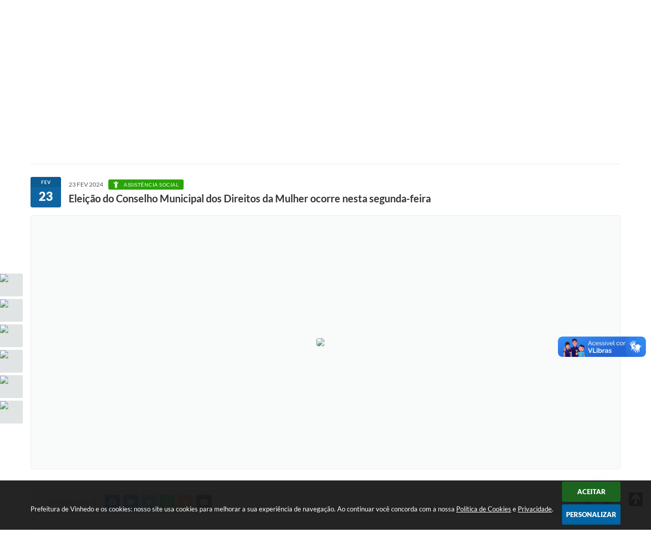

--- FILE ---
content_type: text/html; charset=utf-8
request_url: https://www.vinhedo.sp.gov.br/portal/noticias/0/3/19303/eleicao-do-conselho-municipal-dos-direitos-da-mulher-ocorre-nesta-segunda-feira
body_size: 43730
content:
<!DOCTYPE html>
<html lang="pt-br">
	<head>
        <title>Eleição do Conselho Municipal dos...</title>
		<meta http-equiv="Content-Type" content="text/html; charset=utf-8" />
        <meta name="viewport" content="width=device-width, initial-scale=1.0, user-scalable=yes">

        
        <!-- Compartilhar nas redes sociais -->
		<meta property="og:type" content="website" /><meta property="og:url" content="https://www.vinhedo.sp.gov.br/portal/noticias/0/3/19303/eleicao-do-conselho-municipal-dos-direitos-da-mulher-ocorre-nesta-segunda-feira" /><meta property="og:title" content="Eleição do Conselho Municipal dos Direitos da Mulher ocorre nesta segunda-feira" /><meta property="og:site_name" content="Prefeitura de Vinhedo" /><meta property="og:description" content="O Conselho Municipal dos Direitos da Mulher de Vinhedo (CMDMV), realiza nesta segunda-feira, 26 de..." /><meta property="og:image" content="https://www.vinhedo.sp.gov.br/fotos/a5565e0b32ce2dcf2b587e1ac65bf495.jpg" /><meta property="og:image:width" content="800" /><meta property="og:image:height" content="449" />
        
        <meta name="description" content="Eleição do Conselho Municipal dos Direitos da Mulher ocorre nesta segunda-feira">

        <!-- Cabeçalho -->
        
<style>
    body {
        margin-left: 0px;
        margin-top: 0px;
        margin-right: 0px;
        margin-bottom: 0px;	
        width: 100%;
        height: 100%;
         
    }

    #e_banner_topo_dinamico { width: 1200px; height: 100px; background: url(/fotos/2cdb4713319f39eb57ccf7f4f9538372.jpg) no-repeat;}
</style>
        <!-- Css -->
        <link href="/css/estrutura_interna_mobile.css?1765302605" rel="stylesheet" type="text/css">
<link href="/css/style.css?1619550551" rel="stylesheet" type="text/css" />
<link href="/css/style_interna_mobile.css?1619550549" rel="stylesheet" type="text/css">
<link href="/css/menu_mobile.css?1619550549" rel="stylesheet" type="text/css" media="screen and (max-width:1000px)">
<link href="/css/style_mobile.css?1619550547" rel="stylesheet" type="text/css">
<link href="/css/estrutura_mobile.css?1619550549" rel="stylesheet" type="text/css">

<!-- Estilos padrões para Capa, Topo e Rodapé -->
<link href="/css/estrutura_capa.css?1763468942" rel="stylesheet" type="text/css" />
<link href="/css/estrutura_topo.css?1712680988" rel="stylesheet" type="text/css" />
<link href="/css/estrutura_rodape.css?1712941766" rel="stylesheet" type="text/css" />

<!-- Scripts padrões para Capa, Topo e Rodapé -->
<script src="/js/funcoes_capa.js?1732562650"></script>
<script src="/js/funcoes_topo.js?1732559896"></script>
<script src="/js/funcoes_rodape.js?1710845646"></script>


<!-- Estruturas topo e rodapé -->

<!-- CSS exclusivo topo e rodapé -->

<!-- JS exclusivo topo e rodapé -->


<!-- Estilos exclusivos do site -->
<link href="/css/estrutura.css?1743164852" rel="stylesheet" type="text/css" />


<!-- Contraste -->
<link href="/css/contraste.css?1713294065" rel="stylesheet" type="text/css" property="stylesheet" />        <link href="/css/estrutura_formulario.css?1709130276" rel="stylesheet" type="text/css">
        <link href="/css/estrutura_noticias.css?1685096912" rel="stylesheet" type="text/css">

        <!-- Scripts  -->
        <script src="/js/jquery.min.js?1611584185"></script>

        <!-- Fancybox v3-->
        <link rel="stylesheet" type="text/css" href="/css/jquery.fancybox.min.css?1611584178">
        <script src="/js/jquery.fancybox.min.js?1611584185"></script>
        <script>
            $(document).ready(function(){
                // Configuração dos botão do visualizador de fotos
                $('[data-fancybox]').fancybox({
                    buttons : [
                        'slideShow',
                        //'thumbs',
                        'close'
                    ],
                    loop : true,
                    arrows : true,
                    slideShow : {
                        autoStart : false,
                        speed : 3500
                    },
                });
            });
        </script>

        
        <!-- Funções js -->
		<script>
			$(document).ready(function() {
                // Sw gostei
				sw_gostei({
					ferramenta_descricao: "notícia",
                    ferramenta_genero: "F",
                    ferramenta: "noticias",
                    id_item_ferramenta: 19303                });

                // 1 - função para posicionar seletor na imagem correta
                function seletor_img_noticia() {
                    var thumb = $(".ntc_thumbnail_imagem_noticia_selecionado");
                    if (thumb.length) {
                        var thumb_top = thumb.position().top;
                        var thumb_left = thumb.position().left;
                        var thumb_w = thumb.outerWidth(true);
                        var thumb_h = thumb.outerHeight(true);

                        // Setando posição
                        $(".ntc_seletor_thumbnail_imagem_noticia").css({"top":thumb_top, "left":thumb_left, "width":thumb_w, "height":thumb_h});
                    }
                }

                // 2 - função de troca de background
                function change_background(url_img) {
                    $(".ntc_bg_imagens_noticia").fadeOut(300);
                    setTimeout(function() {
                        $(".ntc_bg_imagens_noticia").attr("src", url_img).fadeIn(300);
                    },300);
                }

                // 3 - função troca imagem mostrada
                function change_img_noticia(url_img, legenda_img) {
                    $(".ntc_img_slide_noticia").css({"transform":"scale(.125)"});
                    setTimeout(function() {
                        $(".ntc_img_slide_noticia img").attr("src", url_img);
                        $(".ntc_img_slide_noticia").css({"transform":"scale(1)"});
                        // Alterando legenda
                        $(".ntc_legenda_img").html(legenda_img);
                        if (legenda_img != "") { $(".ntc_legenda_img").show(0); }
                        else { $(".ntc_legenda_img").hide(0); }
                    },150);
                }

                // Função que aciona troca de imagens
                function visualiza_img_noticia(elemento) {
                    if (!elemento.hasClass("ntc_thumbnail_imagem_noticia_selecionado")) {
                        $(".ntc_thumbnail_imagem_noticia").removeClass("ntc_thumbnail_imagem_noticia_selecionado");
                        elemento.addClass("ntc_thumbnail_imagem_noticia_selecionado");

                        // Trocando imagem da notícia e background
                        var img_noticia = elemento.find("img").attr("src");
                        var legenda_img = elemento.find(".ntc_thumbnail_legenda_img_noticia").val();
                        //change_background(img_noticia);
                        change_img_noticia(img_noticia, legenda_img);

                        // Acionando função de seletor
                        seletor_img_noticia();
                    }
                }

                // Função slide das imagens
                if ($(".ntc_thumbnail_imagem_noticia").length > 1) {
                    var cont = 1;
                    $(".ntc_thumbnail_imagem_noticia").each(function() {
                        $(this).attr("data-slide", cont);
                        cont++;
                    });
                    var interval;
                    function slide_imagens_noticia(n) {
                        if (!n) { n = 1; }
                        clearInterval(interval);
                        interval = setInterval(function () {
                            if (n == cont) { n = 1; }
                            visualiza_img_noticia($(".ntc_thumbnail_imagem_noticia[data-slide="+n+"]"));
                            n++;
                        }, 5000);
                    }

                    $(".ntc_area_imagens_noticia").on("mouseenter", function(){
                        clearInterval(interval);
                    });

                    $(".ntc_area_imagens_noticia").on("mouseleave", function(){
                        var n = parseInt($(".ntc_thumbnail_imagem_noticia_selecionado").attr("data-slide"))+1;
                        slide_imagens_noticia(n);
                    });

                    visualiza_img_noticia($(".ntc_thumbnail_imagem_noticia[data-slide=1]"));
                    slide_imagens_noticia();
                }

                // Acionando função
                $(".ntc_thumbnail_imagem_noticia").click(function() { visualiza_img_noticia($(this)); });
                $(".ntc_img_slide_noticia").click(function () {
                    var img_noticia = $(this).find("img").attr("src");
                    $(".ntc_area_imagens_noticia").find("a").each(function(){
                        if ($(this).attr("href") == img_noticia) { $(this).trigger("click"); }
                    });
                });

                // Posicionando rolagem da página no topo da notícia
                var topoNoticia = $(".ntc_area_noticia_interna").offset().top;
                if ($(window).scrollTop() < topoNoticia) {
                    $([document.documentElement, document.body]).animate({
                        scrollTop: topoNoticia
                    }, 300);
                }

				// Efeitos avaliação
				// function show_efeito_avaliacao() {
				// 	var ua = window.navigator.userAgent;
    			// 	var msie = ua.indexOf("MSIE ");
				// 	if (!(msie > 0 || !!navigator.userAgent.match(/Trident.*rv\:11\./))) {
				// 		$(".ntc_efeito_avaliacao").show().addClass("ntc_efeito_avaliacao_show");
				// 		setTimeout(function() {  $(".ntc_efeito_avaliacao").hide().removeClass("ntc_efeito_avaliacao_show"); }, 2000)
				// 	}
				// }

				var tamanhoJanela = $(window).width();
				$(window).resize(function(){
					if ($(window).width() != tamanhoJanela) {
						// Atualiza tamanho da janela
						tamanhoJanela = $(window).width();

						// Executando funções
						// Função para posicionar seletor na imagem correta
						seletor_img_noticia();
					}
				});
            });
        </script>

        <!-- Para usar dois captchas -->
        <script>
            var CaptchaCallback = function(){
                $('.g-recaptcha').each(function(index, el) {
                    grecaptcha.render(el, {'sitekey' : '6Lcg5gwUAAAAAFTAwOeaiRgV05MYvrWdi1U8jIwI'});
                });
            };
        </script>
        <script src="https://www.google.com/recaptcha/api.js?onload=CaptchaCallback&render=explicit" async defer></script>
        <!-- Fim dois captchas-->

        <!-- Funções -->
        <script src="/js/sw_funcoes.js?1764241499"></script>
	</head>
	<body>
        <!-- Contenção topo -->
		<header>
    <!-- FONT-AWESOME -->
<link rel="stylesheet" href="https://use.fontawesome.com/releases/v5.13.1/css/all.css">
<link rel="stylesheet" href="https://use.fontawesome.com/releases/v5.15.3/css/v4-shims.css">

<!-- FANCYBOX v3-->
<link rel="stylesheet" type="text/css" href="/css/jquery.fancybox.min.css?1611584178">
<script src="/js/jquery.fancybox.min.js?1611584185"></script>


    <a href="#conteudo_esquerda" class="e_trans" accesskey="1"><h1>Ir para o conteúdo</h1></a>

        <div vw class="enabled">
            <div vw-access-button class="active"></div>
            <div vw-plugin-wrapper>
            <div class="vw-plugin-top-wrapper"></div>
            </div>
        </div>
        <script src="https://vlibras.gov.br/app/vlibras-plugin.js"></script>
        <script>
            new window.VLibras.Widget('https://vlibras.gov.br/app');
        </script>
        <!-- <div class="enabled" id="vlibras_include">
            <div class="active"></div>
            <div>
                <div class="vw-plugin-top-wrapper"></div>
            </div>
        </div>

        <script src="https://vlibras.gov.br/app/vlibras-plugin.js"></script>
        <script>
            var ua = window.navigator.userAgent;
            var isIE11 = /Trident.*rv[ :]*11\./.test(navigator.userAgent);
            var msie = ua.indexOf("MSIE ");
            if ((((msie > 0) && (parseInt(ua.substring(msie + 5, ua.indexOf(".", msie))) < 11)) === false) && isIE11 === false) {
                $('#vlibras_include').html('<div vw class="enabled"><div vw-access-button class="active"></div><div vw-plugin-wrapper><div class="vw-plugin-top-wrapper"></div></div></div>');

                new window.VLibras.Widget('https://vlibras.gov.br/app');

                $(window).on("load", function(){
                    $('#vlibras_include img').each( function(){
                        $(this).attr("alt", "Imagem VLibras");
                    });
                });
            }
        </script> -->

<script>
    //  Cancelar leitura digital
    window.onbeforeunload = window.speechSynthesis.cancel();

    /* ============================================================================================
        FUNÇÃO PARA RETORNO DA VOTAÇÃO DA ENQUETE
    ============================================================================================ */
    function retorna_enquete(data){
        if(data != '')
        {
            $('#votar').hide();
            $("#e_cont_enquete").html(data);
        }
    }

    /* ============================================================================================
        POPUP
    ============================================================================================ */

    // FUNÇÃO ABRIR PÁGINA
    function sw_abrir_janela(pagina, altura, largura) {
        var a = (screen.height/2)-(altura/2);
        var l = (screen.width/2)-(largura/2);
        window.open(pagina,'senha','width='+largura+',height='+altura+',top='+a+',left='+l+',scrollbars=1');
    }

    // ABRIR POPUP
    function sw_abrir_popup(elemento) {
        elemento.fadeIn(200);
        elemento.find(".sw_popup").animate({"top": "+20px"}, "fast");
        $("body").css("overflow", "hidden");
    }

    // FECHAR POPUP
    function sw_fechar_popup(elemento) {
        elemento.fadeOut(200);
        elemento.find(".sw_popup").animate({"top": "-20px"}, "fast", function() { $(".sw_popup_modal:visible").last().find("input, button").first().focus(); });
        setTimeout(function () {
            if (!$(".sw_popup_modal:visible").length) {
                $("body").css("overflow", "auto");
            }
        }, 400);
    }

    // SW POPUP ( ".ELEMENTO / #ELEMENTO" , "SE MODAL PODE SER FECHADO OU NÃO")
    function sw_popup(elemento, fechar) {
        if (!fechar) { fechar = "S"; }
        var id_elemento = elemento.substr(1); //  REMOVE O PRIMEIRO CARACTERE (# OU .)
        var elemento = $(elemento);
        // ABRIR POPUP
        sw_abrir_popup(elemento);
        // FECHAR POPUP
        elemento.find(".sw_btn_fechar_popup").click(function() { sw_fechar_popup(elemento); });

        // ANALISANDO SE MODAL PODE SER FECHADO AO CLICAR FORA DA JANELA E AO TECLAR ESC
        if (fechar == "S") {
            elemento.addClass("keyupmodal")
            // FECHAR AO CLICAR NA TELA ESCURA
            elemento.mousedown(function(e) {
                if (e.target.id == id_elemento) {
                    sw_fechar_popup(elemento);
                }
            });

            //elemento.click(function() { console.log("fechou!"); sw_fechar_popup(elemento); });
            //elemento.find(".sw_popup").on("click", function() { event.stopPropagation(); });

            // FECHAR AO CLICAR ESC
            $(document).on("keyup", function(e) {
                if (e.keyCode === 27) {
                    var modal_fehcar, zindex_fechar = 0;
                    $(".sw_popup_modal.keyupmodal:visible").each(function() {
                        var modal = $(this);
                        var zindex_modal = parseInt(modal.css("z-index"));
                        if (zindex_modal > zindex_fechar) {
                            zindex_fechar =  zindex_modal;
                            modal_fechar = modal;
                        }
                    });
                    // FECHAR MODAL
                    sw_fechar_popup(modal_fechar);
                }
            });
        }
    }


    /* ============================================================================================
        ACESSIBILIDADE
    ============================================================================================ */

    // SW ACESSIBILIDADE
    if (typeof sw_acessibilidade !== "function") {
        function sw_acessibilidade(param, callback) {

            // ANALISANDO PARÂMETROS
            if (typeof param === "undefined" || !param) { param = {} }
            if (typeof param.media === "undefined") { param.media = "desktop" }

            // ANALISANDO MEDIA
            if (
                (param.media === "todas" || param.media === "all") ||
                (param.media === "desktop" && window.innerWidth > 1000) ||
                (param.media === "mobile" && window.innerWidth <= 1000) ||
                (window.innerWidth <= param.media)
            ) {

                // ANALISANDO PARÂMETROS
                if (typeof param.layout === "undefined") { param.layout = "a1" }
                if (typeof param.caminho === "undefined") { param.caminho = "body" }

                // FUNÇÕES
                if (param.fonte !== false) { param.fonte = true; }
                if (param.contraste !== false) { param.contraste = true; }
                if (param.mapa !== false) { param.mapa = true; }
                if (param.vlibras !== false) { param.vlibras = true; }
                if (param.pagina !== false) { param.pagina = true; }
                if (param.transicoes !== false) { param.transicoes = true; }
                if (param.reset !== false) { param.reset = true; }
                if (param.irconteudo !== false) { param.irconteudo = true; }
                if (param.irmenu !== false) { param.irmenu = true; }
                if (param.irbusca !== false) { param.irbusca = true; }
                if (param.irrodape !== false) { param.irrodape = true; }


                // CRIANDO ELEMENTOS
                var sw_acessibilidade = $("#sw_acessibilidade");
                if (!sw_acessibilidade.length) {
                    sw_acessibilidade = $('<div id="sw_acessibilidade" />');
                    $(param.caminho).prepend(sw_acessibilidade);
                }
                sw_acessibilidade.addClass("sw_area_acessibilidade " + param.layout);


                // BOTÃO MENU ACESSIBILIDADE
                if (!sw_acessibilidade.find("#sw_btn_menu_acessibilidade").length) {
                    var btn_menu_acessibilidade = $('<div id="sw_btn_menu_acessibilidade" class="sw_btn_menu_acessibilidade" />')

                    // INSERINDO ÍCONE DE ACESSIBILIDADE E FECHAR
                    btn_menu_acessibilidade.append('<div class="sw_icone_acessibilidade" />')
                    .append('<div class="sw_icone_fechar" />');

                    // INSERINDO BOTÃO MENU
                    sw_acessibilidade.append(btn_menu_acessibilidade);
                }
                // CLICK DO BOTÃO
                sw_acessibilidade.find("#sw_btn_menu_acessibilidade").on({
                    "click": function() {
                        sw_acessibilidade.toggleClass("show");
                    }
                });
                sw_acessibilidade.on({
                    "mouseenter": function() {
                        if (window.innerWidth >= 1000) {
                            sw_acessibilidade.addClass("show");
                        }
                    },
                    "mouseleave": function() {
                        if (window.innerWidth >= 1000) {
                            sw_acessibilidade.removeClass("show");
                        }
                    }
                });


                // CONT ACESSIBILIDADE
                if (!sw_acessibilidade.find(".sw_cont_acessibilidade").length) {
                    sw_acessibilidade.append('<div class="sw_cont_acessibilidade" />');
                }

                // TÍTULO ACESSIBILIDADE
                if (!sw_acessibilidade.find(".sw_titulo_acessibilidade").length) {
                    sw_acessibilidade.find(".sw_cont_acessibilidade").append('<div class="sw_titulo_acessibilidade"><span>Acessibilidade</span></div>');
                }

                // ÁREA BOTÕES
                if (!sw_acessibilidade.find(".sw_area_botoes_acessibilidade").length) {
                    sw_acessibilidade.find(".sw_cont_acessibilidade").append('<div class="sw_area_botoes_acessibilidade" />');
                }

                // FUNÇÃO INSERE BOTÃO DE ACESSIBILIDADE
                function sw_insere_btn_acessibilidade(param_btn) {
                    if (param_btn.seletor) {

                        // ANALISANDO SE O ELEMENTO NÃO EXISTE PARA ENTÃO CRIAR
                        if (!sw_acessibilidade.find(param_btn.seletor).length) {
                            var item = $(
                                '<a>'+
                                    '<div></div>'+
                                '</a>'
                            ).attr(
                                param_btn.seletor.charAt(0) === '#' ? 'id' : 'class',
                                param_btn.seletor.substring(1)
                            );

                            // CLASSES
                            if (param_btn.classes) {
                                item.find("div").addClass(param_btn.classes);
                            }

                            // DESCRIÇÃO
                            if (param_btn.descricao) {
                                item.find(".sw_btn_acessibilidade").append('<span class="sw_txt_btn_acessibilidade">'+param_btn.descricao+'</span>');
                                item.attr("title", param_btn.descricao);
                            }

                            // ÍCONE
                            if (param_btn.icone) {
                                item.find(".sw_btn_acessibilidade").append('<span class="sw_icone_btn tamanho_fixo swfa '+param_btn.icone+'" />')
                            }

                            // LINK
                            if (param_btn.link) {
                                item.attr("href", param_btn.link);
                            }

                            // ACCESSKEY
                            if (param_btn.accesskey) {
                                item.attr("accesskey", param_btn.accesskey);

                                // INSERINDO TECLADO NUMÉRICO
                                window.addEventListener("keydown", function(e) {
                                    var keyCode = e.keyCode || e.which;
                                    if (e.altKey && keyCode === param_btn.accesskey+96) {
                                        if (param_btn.link) {
                                            window.location.href = param_btn.link;
                                        }
                                        else {
                                            item.trigger("click")
                                        }
                                    }
                                }, false)
                            }

                            // INSERINDO ITEM
                            sw_acessibilidade.find(".sw_area_botoes_acessibilidade").append(item);
                        }
                    }
                }


                // =============================================================
                //      BOTÃO AUMENTAR
                // =============================================================
                if (param.fonte && !sw_acessibilidade.find("#sw_btn_aumentar_acessibilidade").length) {
                    sw_insere_btn_acessibilidade({
                        seletor: "#sw_btn_aumentar_acessibilidade",
                        classes: "sw_btn_acessibilidade sw_btn_aumentar_acessibilidade",
                        icone: "fas fa-plus",
                        descricao: "Aumentar fonte"
                    });
                }
                // ATRIBUINDO FUNÇÃO
                sw_acessibilidade.find("#sw_btn_aumentar_acessibilidade").click(function() {
                    // CARREGANDO FS
                    sw_carregando_fs("show");

                    // ALTERANDO FONTS
                    sw_altera_fonts(1);

                    // REMOVE CARREGANDO FS
                    setTimeout(function() {
                        sw_carregando_fs("hide");
                    }, 400);
                });

                // =============================================================
                //      BOTÃO DIMINUIR
                // =============================================================
                if (param.fonte && !sw_acessibilidade.find("#sw_btn_diminuir_acessibilidade").length) {
                    sw_insere_btn_acessibilidade({
                        seletor: "#sw_btn_diminuir_acessibilidade",
                        classes: "sw_btn_acessibilidade sw_btn_diminuir_acessibilidade",
                        icone: "fas fa-minus",
                        descricao: "Diminuir fonte"
                    });
                }
                // ATRIBUINDO FUNÇÃO
                sw_acessibilidade.find("#sw_btn_diminuir_acessibilidade").click(function() {
                    // CARREGANDO FS
                    sw_carregando_fs("show");

                    // ALTERANDO FONTS
                    sw_altera_fonts(-1);

                    // REMOVE CARREGANDO FS
                    setTimeout(function() {
                        sw_carregando_fs("hide");
                    }, 400);
                });

                // =============================================================
                //      BOTÃO CONTRASTE
                // =============================================================
                if (param.contraste && !sw_acessibilidade.find("#sw_btn_contraste_acessibilidade").length) {
                    sw_insere_btn_acessibilidade({
                        seletor: "#sw_btn_contraste_acessibilidade",
                        classes: "sw_btn_acessibilidade sw_btn_contraste_acessibilidade",
                        icone: "fas fa-adjust",
                        descricao: "Alto contraste",
                        accesskey: 5
                    });
                }
                // ATRIBUINDO FUNÇÃO
                sw_acessibilidade.find("#sw_btn_contraste_acessibilidade").click(function() {
                    var action_contraste = (localStorage.getItem("sw_acessibilidade_contraste") === "true") ? false : true;
                    sw_contraste(action_contraste);
                });

                // =============================================================
                //      BOTÃO VLIBRAS
                // =============================================================
                if (param.vlibras && !sw_acessibilidade.find("#sw_btn_vlibras_acessibilidade").length && $("#vlibras_include img").length) {
                    sw_insere_btn_acessibilidade({
                        seletor: "#sw_btn_vlibras_acessibilidade",
                        classes: "sw_btn_acessibilidade sw_btn_vlibras_acessibilidade",
                        icone: "fas fa-sign-language",
                        descricao: "Habilitar VLibras",
                        accesskey: 7
                    });
                }
                // ATRIBUINDO FUNÇÃO
                sw_acessibilidade.find("#sw_btn_vlibras_acessibilidade").click(function() {
                    var action_vlibras = (localStorage.getItem("sw_acessibilidade_vlibras") === "true") ? false : true;
                    sw_vlibras(action_vlibras);
                });
                var vlibras_include = $("#vlibras_include");
                if (vlibras_include.length) {
                    // BOTÃO ABRIR VLIBRAS
                    vlibras_include.on("click", "div[vw-access-button]", function(e) {
                        setTimeout(function() {
                            sw_vlibras(true);
                        }, 100);
                    });
                    // BOTÃO FECHAR VLIBRAS
                    vlibras_include.on("click", "img.vpw-settings-btn-close", function() {
                        setTimeout(function() {
                            sw_vlibras(false);
                        }, 100);
                    });
                }

                // =============================================================
                //      BOTÃO TRANSIÇÕES
                // =============================================================
                if (param.transicoes && !sw_acessibilidade.find("#sw_btn_transicoes_acessibilidade").length) {
                    sw_insere_btn_acessibilidade({
                        seletor: "#sw_btn_transicoes_acessibilidade",
                        classes: "sw_btn_acessibilidade sw_btn_transicoes_acessibilidade",
                        icone: "fab fa-delicious",
                        descricao: "Ativar/Desativar transições"
                    });
                }
                // ATRIBUINDO FUNÇÃO
                sw_acessibilidade.find("#sw_btn_transicoes_acessibilidade").click(function() {
                    // CARREGANDO FS
                    sw_carregando_fs("show");

                    // ACIONANDO FUNÇÃO
                    var action_transicoes = (localStorage.getItem("sw_acessibilidade_transicoes") === "true") ? false : true;
                    sw_desativa_transicoes(action_transicoes);

                    // REMOVE CARREGANDO FS
                    setTimeout(function() {
                        sw_carregando_fs("hide");
                    }, 400);
                });

                // =============================================================
                //      BOTÃO MAPA
                // =============================================================
                if (param.mapa && !sw_acessibilidade.find("#sw_btn_mapa_acessibilidade").length) {
                    sw_insere_btn_acessibilidade({
                        seletor: "#sw_btn_mapa_acessibilidade",
                        classes: "sw_btn_acessibilidade sw_btn_mapa_acessibilidade",
                        icone: "fas fa-sitemap",
                        descricao: "Mapa do site",
                        link: "/portal/mapa"
                    });
                }

                // =============================================================
                //      BOTÃO ACESSIBILIDADE PÁGINA
                // =============================================================
                if (param.pagina && !sw_acessibilidade.find("#sw_btn_pagina_acessibilidade").length) {
                    sw_insere_btn_acessibilidade({
                        seletor: "#sw_btn_pagina_acessibilidade",
                        classes: "sw_btn_acessibilidade sw_btn_pagina_acessibilidade",
                        icone: "fas fa-wheelchair",
                        descricao: "Página de Acessibilidade",
                        link: "/portal/acessibilidade",
                        accesskey: 6
                    });
                }

                // =============================================================
                //      BOTÃO RESET
                // =============================================================
                if (param.reset && !sw_acessibilidade.find("#sw_btn_reset_acessibilidade").length) {
                    sw_insere_btn_acessibilidade({
                        seletor: "#sw_btn_reset_acessibilidade",
                        classes: "sw_btn_acessibilidade sw_btn_reset_acessibilidade",
                        icone: "fas fa-undo",
                        descricao: "Resetar acessibilidade"
                    });
                }
                // ATRIBUINDO FUNÇÃO
                sw_acessibilidade.find("#sw_btn_reset_acessibilidade").click(function() {
                    // CARREGANDO FS
                    sw_carregando_fs("show");

                    // RESETANDO ACESSIBILIDADE
                    var reset = true;
                    set_acessibilidade(reset);

                    // REMOVE CARREGANDO
                    setTimeout(function() {
                        sw_carregando_fs("hide");
                    }, 400);
                }).hide();


                // =============================================================
                //      BOTÃO IR PARA O CONTEÚDO
                // =============================================================
                if (param.irconteudo && !sw_acessibilidade.find("#sw_btn_irconteudo_acessibilidade").length) {
                    sw_insere_btn_acessibilidade({
                        seletor: "#sw_btn_irconteudo_acessibilidade",
                        classes: "sw_btn_acessibilidade sw_link_acessibilidade sw_btn_irconteudo_acessibilidade",
                        icone: "fas fa-desktop",
                        descricao: "Ir para o conteúdo",
                        link: (location.pathname === "/" || location.pathname === "/portal" || location.pathname === "/portal/") ? "#e_conteudo" : "#e_centralizar",
                        accesskey: 1
                    });
                }

                // =============================================================
                //      BOTÃO IR PARA O MENU
                // =============================================================
                if (param.irmenu && !sw_acessibilidade.find("#sw_btn_irmenu_acessibilidade").length) {
                    sw_insere_btn_acessibilidade({
                        seletor: "#sw_btn_irmenu_acessibilidade",
                        classes: "sw_btn_acessibilidade sw_link_acessibilidade sw_btn_irmenu_acessibilidade",
                        icone: "fas fa-bars",
                        descricao: "Ir para o menu",
                        link: "#e_cont_topo",
                        accesskey: 2
                    });
                }

                // =============================================================
                //      BOTÃO IR PARA A BUSCA
                // =============================================================
                if (param.irbusca && !sw_acessibilidade.find("#sw_btn_irbusca_acessibilidade").length) {
                    sw_insere_btn_acessibilidade({
                        seletor: "#sw_btn_irbusca_acessibilidade",
                        classes: "sw_btn_acessibilidade sw_link_acessibilidade sw_btn_irbusca_acessibilidade",
                        icone: "fas fa-search",
                        descricao: "Ir para a busca",
                        link: "#e_campo_busca",
                        accesskey: 3
                    });
                }
                // IR PARA BUSCA
                $("#irbusca").click(function () {
                    $("#e_campo_busca").focus();
                });
                // FORMULÁRIO
                $("#formulario_busca").bind('submit',function() {
                    var busca = ($("#e_campo_busca").val() == "") ? 0 : $("#e_campo_busca").val();
                    window.location.href = '/portal/busca/' + busca;
                    return false;
                });

                // =============================================================
                //      BOTÃO IR PARA O RODAPÉ
                // =============================================================
                if (param.irrodape && !sw_acessibilidade.find("#sw_btn_irrodape_acessibilidade").length) {
                    sw_insere_btn_acessibilidade({
                        seletor: "#sw_btn_irrodape_acessibilidade",
                        classes: "sw_btn_acessibilidade sw_link_acessibilidade sw_btn_irrodape_acessibilidade",
                        icone: "fas fa-arrow-down",
                        descricao: "Ir para o rodapé",
                        link: "#e_cont_rodape",
                        accesskey: 4
                    });
                }
            }
        }
    }

    // FUNÇÃO AUMENTAR / DIMINUIR FONTS
    if (typeof sw_altera_fonts !== "function") {
        function sw_altera_fonts(action) {
            var elemento;
            var body = $("body");
            var fonte = (localStorage.getItem("sw_acessibilidade_fonte") !== null) ? parseInt(localStorage.getItem("sw_acessibilidade_fonte")) : 0;
            var fontoriginal;
            var font_size;
            var nova_font_size;

            // ANALISANDO SE FONT ORIGINAL E PARÂMETRO SÃO DIFERENTES DE ZERO
            if (!((action === 0 || action === false || action === null) && fonte === 0)) {

                // CALCULANDO NOVA FONT
                nova_font_size = (action === 0) ? 0 : fonte + action;

                // PERCORRENDO ELEMENTOS DO BODY E SETANDO FONTS ORIGINAIS
                if (nova_font_size >= -5 && nova_font_size <= 5) {

                    body.find("*").each(function() {
                        elemento = $(this);
                        // ANALISANDO | SE ELEMENTO PAI CONTÉM A CLASSE TAMANHO_FIXO | && | SE O ELEMENTO NÃO TEM FONT-SIZE ZERO OU | && | SE O ELEMENTO NÃO TEM A CLASSE TAMANHO_FIXO
                        if ( (!elemento.parents(".tamanho_fixo").length) && (elemento.css("font-size").replace(/\D/g, "") > 0) && (!elemento.hasClass("tamanho_fixo")) ) {

                            // ANALISANDO ESTADO ATUAL DAS FONTS
                            fontoriginal = elemento.attr("data-fontoriginal");
                            if (typeof fontoriginal === "undefined" || fontoriginal === false) {
                                // SETANDO ATRIBUTO DATA-FONTSIZE ATUAL
                                fontoriginal = parseInt(elemento.css("font-size").replace("px", ""));
                                elemento.attr("data-fontoriginal", fontoriginal)
                            }
                        }
                    });

                    // PERCORRENDO ELEMENTOS DO BODY E ALTERANDO FONT-SIZE
                    body.find("[data-fontoriginal]").each(function() {
                        elemento = $(this);
                        // ANALISANDO FONT ATUAL DO ELEMENTO
                        fontoriginal = parseInt(elemento.attr("data-fontoriginal"));
                        font_size = fontoriginal + nova_font_size;
                        elemento.css({"font-size" : font_size + "px"});
                    });

                    // ATUALIZANDO LOCAL STORAGE
                    if (nova_font_size == 0) {
                        localStorage.removeItem("sw_acessibilidade_fonte");
                    } else {
                        localStorage.setItem("sw_acessibilidade_fonte", nova_font_size);
                    }
                }

                // ACIONANDO FUNÇÃO SET ACESSIBILIDADE
                sw_deb_acessibilidade = sw_debounce(set_acessibilidade, 500, sw_deb_acessibilidade);
            }
        }
    }

    // FUNÇÃO CONTRASTE
    if (typeof sw_contraste !== "function") {
        function sw_contraste(action) {
            var body = $("body");
            var contraste = (localStorage.getItem("sw_acessibilidade_contraste") !== null) ? localStorage.getItem("sw_acessibilidade_contraste") : false;

            // ANALISANDO SE HÁ MUDANÇA DE AÇÃO
            if (typeof action === "undefined" || action === null) {
                action = contraste;
            }

            // REMOVENDO TRANSIÇÕES MOMENTANEAMENTE
            body.addClass("transition0s");
            setTimeout(function() {
                body.removeClass("transition0s");
            }, 100);

            // ANALISANDO AÇÃO
            if (action || action === "true") {
                body.addClass("contraste");

                // SETANDO LOCAL STORAGE
                localStorage.setItem("sw_acessibilidade_contraste", action);
            }
            else {
                body.removeClass("contraste");

                // RESETANDO LOCAL STORAGE
                localStorage.removeItem("sw_acessibilidade_contraste");
            }

            // ACIONANDO FUNÇÃO SET ACESSIBILIDADE
            sw_deb_acessibilidade = sw_debounce(set_acessibilidade, 200, sw_deb_acessibilidade);
        }
    }

    // FUNÇÃO DESATIVA TRANSIÇÕES
    if (typeof sw_desativa_transicoes !== "function") {
        function sw_desativa_transicoes(action) {
            var contents = $("body >*");
            var transicoes = (localStorage.getItem("sw_acessibilidade_transicoes") !== null) ? localStorage.getItem("sw_acessibilidade_transicoes") : false;

            // ANALISANDO SE HÁ MUDANÇA DE AÇÃO
            if (typeof action === "undefined" || action === null) {
                action = transicoes;
            }

            // ANALISANDO AÇÃO
            if (action || action === "true") {
                contents.addClass("transition0s");

                // SETANDO LOCAL STORAGE
                localStorage.setItem("sw_acessibilidade_transicoes", true);
            }
            else {
                contents.removeClass("transition0s");

                // RESETANDO LOCAL STORAGE
                localStorage.removeItem("sw_acessibilidade_transicoes");
            }

            // ACIONANDO FUNÇÃO SET ACESSIBILIDADE
            sw_deb_acessibilidade = sw_debounce(set_acessibilidade, 500, sw_deb_acessibilidade);
        }
    }

    // FUNÇÃO HABILITA VLIBRAS
    if (typeof sw_vlibras !== "function") {
        function sw_vlibras(action) {
            var vlibras = (localStorage.getItem("sw_acessibilidade_vlibras") !== null) ? localStorage.getItem("sw_acessibilidade_vlibras") : false;
            var vlibras_include = $("#vlibras_include");

            // ANALISANDO SE HÁ MUDANÇA DE AÇÃO
            if (typeof action === "undefined" || action === null) {
                action = vlibras;
            }

            // ANALISANDO AÇÃO
            if (action || action === "true") {
                if (vlibras_include.find("div[vw-access-button]").hasClass("active")) {
                    vlibras_include.find("div[vw-access-button]").trigger("click");
                }

                // SETANDO LOCAL STORAGE
                localStorage.setItem("sw_acessibilidade_vlibras", action);
            }
            else {
                if (!vlibras_include.find("div[vw-access-button]").hasClass("active")) {
                    vlibras_include.find("img.vpw-settings-btn-close").trigger("click");
                }

                // RESETANDO LOCAL STORAGE
                localStorage.removeItem("sw_acessibilidade_vlibras");
            }

            // ACIONANDO FUNÇÃO SET ACESSIBILIDADE
            sw_deb_acessibilidade = sw_debounce(set_acessibilidade, 500, sw_deb_acessibilidade);
        }
    }

    // FUNÇÃO SET ACESSIBILIDADE // INDICA AO USUÁRIO QUE HÁ FUNÇÕES DE ACESSIBILIDADES ATIVAS OU RESETA FUNÇÕES
    if (typeof set_acessibilidade !== "function") {
        function set_acessibilidade(reset)
        {
            // CAPTURANDO ATRIBUTOS
            var fonte = (localStorage.getItem("sw_acessibilidade_fonte") !== null) ? localStorage.getItem("sw_acessibilidade_fonte") : 0;
            var contraste = (localStorage.getItem("sw_acessibilidade_contraste") !== null) ? localStorage.getItem("sw_acessibilidade_contraste") : false;
            var transicoes = (localStorage.getItem("sw_acessibilidade_transicoes") !== null) ? localStorage.getItem("sw_acessibilidade_transicoes") : false;
            var vlibras = (localStorage.getItem("sw_acessibilidade_vlibras") !== null) ? localStorage.getItem("sw_acessibilidade_vlibras") : false;

            // BOTÕES
            var sw_btn_menu_acessibilidade = $("#sw_btn_menu_acessibilidade");
            var sw_btn_aumentar_acessibilidade = $("#sw_btn_aumentar_acessibilidade");
            var sw_btn_diminuir_acessibilidade = $("#sw_btn_diminuir_acessibilidade");
            var sw_btn_contraste_acessibilidade = $("#sw_btn_contraste_acessibilidade");
            var sw_btn_transicoes_acessibilidade = $("#sw_btn_transicoes_acessibilidade");
            var sw_btn_vlibras_acessibilidade = $("#sw_btn_vlibras_acessibilidade");
            var sw_btn_reset_acessibilidade = $("#sw_btn_reset_acessibilidade");

            // ANALISANDO RESET
            if (reset === true) {
                fonte = 0;
                contraste = false;
                transicoes = false;
                vlibras = false;

                // RESETANDO ACESSIBILIDADE
                sw_altera_fonts(fonte);
                sw_contraste(contraste);
                sw_desativa_transicoes(transicoes);
                sw_vlibras(vlibras);
            }

            // BOTÃO DE RESET
            if (sw_btn_reset_acessibilidade.length) {
                if (fonte != 0 || contraste || transicoes || vlibras) {
                    sw_btn_reset_acessibilidade.show();
                }
                else {
                    sw_btn_reset_acessibilidade.hide();
                }
            }

            // ANALISANDO FUNÇÕES INDIVIDUALMENTE
            var qtde_funcoes = 0;

            // AUMENTAR / DIMINUIR FONTE
            if (fonte > 0) {
                qtde_funcoes++;
                sw_btn_aumentar_acessibilidade.find(".sw_btn_acessibilidade").attr("data-acessibilidade", fonte).addClass("ativa");
                sw_btn_diminuir_acessibilidade.find(".sw_btn_acessibilidade").removeAttr("data-acessibilidade").removeClass("ativa");
            }
            else if (fonte < 0) {
                qtde_funcoes++;
                sw_btn_diminuir_acessibilidade.find(".sw_btn_acessibilidade").attr("data-acessibilidade", fonte).addClass("ativa");
                sw_btn_aumentar_acessibilidade.find(".sw_btn_acessibilidade").removeAttr("data-acessibilidade").removeClass("ativa");
            }
            else {
                sw_btn_aumentar_acessibilidade.find(".sw_btn_acessibilidade").removeAttr("data-acessibilidade").removeClass("ativa");
                sw_btn_diminuir_acessibilidade.find(".sw_btn_acessibilidade").removeAttr("data-acessibilidade").removeClass("ativa");
            }

            // CONTRASTE
            if (contraste) {
                qtde_funcoes++;
                sw_btn_contraste_acessibilidade.find(".sw_btn_acessibilidade").attr("data-acessibilidade", 1).addClass("ativa");
            }
            else {
                sw_btn_contraste_acessibilidade.find(".sw_btn_acessibilidade").removeAttr("data-acessibilidade").removeClass("ativa");
            }

            // TRANSIÇÕES
            if (transicoes) {
                qtde_funcoes++;
                sw_btn_transicoes_acessibilidade.find(".sw_btn_acessibilidade").attr("data-acessibilidade", 1).addClass("ativa");
            }
            else {
                sw_btn_transicoes_acessibilidade.find(".sw_btn_acessibilidade").removeAttr("data-acessibilidade").removeClass("ativa");
            }

            // VLIBRAS
            if (vlibras) {
                qtde_funcoes++;
                sw_btn_vlibras_acessibilidade.find(".sw_btn_acessibilidade").attr("data-acessibilidade", 1).addClass("ativa");
            }
            else {
                sw_btn_vlibras_acessibilidade.find(".sw_btn_acessibilidade").removeAttr("data-acessibilidade").removeClass("ativa");
            }

            // ANALISANDO QUANTIDADE DE FUNÇÕES
            if (qtde_funcoes > 0) {
                sw_btn_menu_acessibilidade.addClass("ativa").find(".sw_icone_acessibilidade").attr("data-acessibilidade", qtde_funcoes);
            }
            else {
                sw_btn_menu_acessibilidade.removeClass("ativa").find(".sw_icone_acessibilidade").removeAttr("data-acessibilidade");
            }


            // ATRIBUINDO TEXTO AOS BOTÕES
            if (sw_btn_contraste_acessibilidade.length) {
                var txt_btn = (contraste === false) ? "Alto contraste" : "Baixo contraste";
                sw_btn_contraste_acessibilidade.attr("title", txt_btn);
                sw_btn_contraste_acessibilidade.find(".sw_txt_btn_acessibilidade").text(txt_btn);
            }
            if (sw_btn_transicoes_acessibilidade.length) {
                var txt_btn = (transicoes == false) ? "Remover transições" : "Ativar transições";
                sw_btn_transicoes_acessibilidade.attr("title", txt_btn);
                sw_btn_transicoes_acessibilidade.find(".sw_txt_btn_acessibilidade").text(txt_btn);
            }
            if (sw_btn_vlibras_acessibilidade.length) {
                var txt_btn = (vlibras == false) ? "Ativar VLibras" : "Desativar VLibras";
                sw_btn_vlibras_acessibilidade.attr("title", txt_btn);
                sw_btn_vlibras_acessibilidade.find(".sw_txt_btn_acessibilidade").text(txt_btn);
            }
        }
    }

    // FUNÇÃO DEBOUNCE
    if (typeof sw_debounce !== "function") {
        function sw_debounce(funcao, time, debounce_timeout) {
            clearTimeout(debounce_timeout);

            // A CHAMADA DESSA FUNÇÃO DEVE SER RETORNADA PARA A VARIÁVEL 'debounce_timeout'
            // Ex: var debounce_timeout = sw_debounce(funcao, time, debounce_timeout)
            return debounce_timeout = setTimeout(funcao, time);
        }
    }
    var sw_deb_acessibilidade;


    /* ============================================================================================
        ACIONANDO FUNÇÕES ANTES DE CARREGAR A PÁGINA
    ============================================================================================ */

    // FONT PARA DISLEXIA
    sw_font_dislexia(null);

    // CONTRASTE
    sw_contraste(null);

    // TRANSIÇÕES
    sw_desativa_transicoes(null);


    /* ============================================================================================
        ACIONANDO FUNÇÕES AO CARREGAR A PÁGINA
    ============================================================================================ */
    $(document).ready(function() {



        /* ============================================================================================
            ACESSIBILIDADE ---- ANTIGO --- REMOVER DEPOIS DE TODOS ALTERADOS
        ============================================================================================ */

        // BOTÃO DE AUMENTAR A FONTE
        $(".aumentar").click(function () {
            $("*").each(function() {

                if ( (!$(this).parents(".tamanho_fixo").length) && ($(this).css("font-size").replace(/\D/g, "") > 0) && (!$(this).hasClass("tamanho_fixo")) )
                {
                    var size = $(this).css('font-size');

                    size = size.replace('px', '');
                    size = parseInt(size) + 1;

                    if(size < 18)
                    {
                        $(this).animate({'font-size' : size + 'px'});
                    }
                }
            });
        });

        // BOTÃO DE DIMINUIR A FONTE
        $(".diminuir").click(function () {
            $("*").each(function() {

                if ( (!$(this).parents(".tamanho_fixo").length) && ($(this).css("font-size").replace(/\D/g, "") > 0) && (!$(this).hasClass("tamanho_fixo")) )
                {
                    var size = $(this).css('font-size');

                    size = size.replace('px', '');
                    size = parseInt(size) - 1;
                    if(size > 10)
                    {
                        $(this).animate({'font-size' : size + 'px'});
                    }
                }
            });
        });

        // BOTÃO DE CONTRASTE DE COR
        $("#contraste").click(function () {

            if($("body").hasClass("contraste"))
            {
                $("body").removeClass("contraste");
                $("body").css("background","#FFFFFF");
                $("#logo_branca").hide();
            }
            else
            {
                $("body").addClass("contraste");
                $("#logo_branca").show();
            }
        });

        // BOTÃO IR PARA BUSCA
        $("#irbusca").click(function () {
            $("#e_campo_busca").focus();
        });

        // VLIBRAS
        $(".vlibras").click(function() {
            $("#vlibras_include div[vw-access-button]").trigger("click");
        });






        // // SW ACESSIBILIDADE
        // var sw_parametros_acessibilidade = {
        //     layout: "a1"
        // };
        // // ANALISANDO SE HÁ PARÂMETROS EXCLUSIVOS DO LAYOUT
        // if (typeof e_parametros_acessibilidade === "object") {
        //     sw_parametros_acessibilidade = e_parametros_acessibilidade;
        // }

        // // ACIONANDO FUNÇÃO DE ACESSIBILIDADE
        // sw_acessibilidade(sw_parametros_acessibilidade)


        // ACIONANDO FUNÇÃO DE ACESSIBILIDADE AO FIM DO CARREGAMENTO DA PÁGINA
        $(window).on("load", function() {
            // ALTERAR FONTS
            sw_altera_fonts(null);

            // VLIBRAS
            sw_vlibras(null);
        });

        // SETANDO ATRIBUTOS
        sw_deb_acessibilidade = sw_debounce(set_acessibilidade, 500, sw_deb_acessibilidade);

        /* ============================================================================================
            ENQUETE
        ============================================================================================ */

        // CLICK DO BOTÃO COM ID VOTAR DA ENQUETE
        $('#votar').click(function(){
            var opcao = $("input[name=form_resposta]:checked").val();

            opcao = parseInt(opcao);

            var recaptcha = "";

            //A CLASSE e_captcha_enquete DEVE SER INSERIDA NO HTMLQUE CONTER O CAPTCHA DA ENQUETE, PARA QUE O CÓDIGO CONSIGA LOCALIZAR O RESULTADO REFERENTE AO LOCAL CORRETO
            recaptcha = $(".e_captcha_enquete").find("textarea.g-recaptcha-response").val();

            //SE EXISTIR OS CAMPOS DE NOME E E-MAIL
            if($('#form_nome_enquete').length || $('#form_email_enquete').length || $("#form_cpf_enquete").length || $("#form_data_enquete").length)
            {
                if(isNaN(opcao))
                {
                    swal({
                        text: "Enquete: selecione uma resposta.",
                        icon: "warning"
                    });
                }
                else
                {
                    if($("#form_nome_enquete").val() == "" || $("#form_email_enquete").val() == "" || $("#form_cpf_enquete").val() == "" || $("#form_data_enquete").val() == "" || $("#form_data_enquete").val() == "00/00/0000")
                    {
                        swal({
                            text: "Enquete: preencha os campos.",
                            icon: "warning"
                        });
                    }
                    else
                    {
                        var nome = $("#form_nome_enquete").val();
                        var email = $("#form_email_enquete").val();
                        var cpf = $("#form_cpf_enquete").val();
                        var data = $("#form_data_enquete").val();
                        var invalido = "";

                        if($("#form_cpf_enquete").val() != '' && $("#form_cpf_enquete").length)
                        {
                            if(validarCPF(cpf) == false)
                            {
                                swal({
                                    text: "Enquete: CPF informado é inválido.",
                                    icon: "error"
                                });

                                invalido = "S";
                            }
                        }
                        if($("#form_email_enquete").val() != '' && $("#form_email_enquete").length)
                        {
                            if(validarEmail(email) == false)
                            {
                                swal({
                                    text: "Enquete: E-mail informado é inválido.",
                                    icon: "error"
                                });
                                invalido = "S";
                            }
                        }
                        if(invalido != "S")
                        {
                            $.post('/portal/enquete/votar/',{ enviar: 's', form_resposta: opcao, form_nome: nome, form_email: email, form_cpf: cpf, form_data: data, captcha: recaptcha }, retorna_enquete);
                        }
                    }
                }
            }
            else
            {
                if(!isNaN(opcao))
                {
                    $.post('/portal/enquete/votar/',{ enviar: 's', form_resposta: opcao, captcha: recaptcha }, retorna_enquete);
                }
                else
                {
                    swal({
                        text: "Enquete: selecione uma resposta.",
                        icon: "warning"
                    });
                }
            }
        });

    });
</script>

<div class="sw_barra_notificacoes">
    <div class="sw_cont_barra_notificacoes">

                        <div id="lgpd">
                    <div class="sw_notificacao sw_politica_privacidade sw_lato">
                        <div class="sw_info_politica_privacidade">
                            Prefeitura de Vinhedo e os cookies: nosso site usa cookies para melhorar a sua experiência de navegação. Ao continuar você concorda com a nossa <a href="/portal/privacidade" target="_blank"><span>Política de Cookies</span> e <span>Privacidade</span></a>.                        </div>
                        <div class="sw_cont_btn_politica_privacidade">
                            <div class="sw_btn_politica_privacidade sw_lato_black sw_btn_fechar_notificacao">ACEITAR</div>
                            <div class="sw_btn_politica_privacidade sw_lato_black sw_btn_personalizar_cookies">PERSONALIZAR</div>
                        </div>
                    </div>
                </div>
            </div>
</div>

<div class="sw_cookies_aceitos abrir_modal_personalizar_cookies " data-tooltip="Política de Cookies e Privacidade">
    <div class="sw_politica_privacidade sw_lato">
        <span id="icone_personalizar_cookies">
            <span class="swfa fas fa-cookie"></span>
        </span>
    </div>
</div>


<!-- Modal de personalizar cookies -->
<div class="sw_popup_modal" id="sw_cont_politica_privacidade">
    <div class="sw_popup">

        <!-- Fechar -->
        <div class="sw_btn_fechar_popup" id="btn_fechar_modal_cookies"><i class="swfa fas fa-times" aria-hidden="true"></i></div>

        <!-- Título -->
        <div class="sw_titulo_popup sw_lato_bold" id="titulo_termo">Política de Cookies e Privacidade</div>

        <!-- Descrição -->
        <div class="sw_descricao_popup sw_lato_bold">
            Personalize as suas preferências de cookies.
            <div>
                <br>
                <strong><u><a href="/portal/privacidade" target="_blank">Clique aqui e consulte nossas políticas</a></u></strong>.
            </div>
        </div>

        <!-- Conteúdo dos cookies -->
        <div class="sw_conteudo_popup">

            <!-- Cookies necessários -->
            <div class="sw_lista_detalhes">
                <div class="sw_linha_lista_detalhes">
                    <div style="width: 90%;">
                        <div class="sw_nome_detalhe sw_lato_bold">
                            Cookies necessários
                            <div class="sw_descricao_detalhes_cookie sw_lato">Essenciais para uma navegação eficiente em nosso site.</div>
                        </div>
                    </div>
                    <label class="sw_btn_checkbox">
                        <span class="e_trans">Checkbox</span>
                        <input type="checkbox" name="cookies_necessarios" disabled="" checked="">
                        <span class="sw_btn_checkbox_background" style="opacity: 0.5;">
                            <span class="sw_btn_checkbox_controle"></span>
                        </span>
                    </label>
                </div>
            </div>

            <!-- Cookies de estatísticas -->
            <div class="sw_lista_detalhes">
                <div class="sw_linha_lista_detalhes">
                    <div style="width: 90%;">
                        <div class="sw_nome_detalhe sw_lato_bold">
                            Cookies de estatísticas
                            <div class="sw_descricao_detalhes_cookie sw_lato">Recomendados para a prefeitura coletar informações de navegações do usuário.</div>
                        </div>
                    </div>
                    <label class="sw_btn_checkbox">
                        <span class="e_trans">Checkbox</span>
                        <input type="checkbox" name="cookies_estatisticas" >
                        <span class="sw_btn_checkbox_background checkbox_estatisticas">
                            <span class="sw_btn_checkbox_controle"></span>
                        </span>
                    </label>
                </div>
            </div>
        </div>

        <!-- Área de botões -->
        <div class="sw_area_botoes_popup sw_lato_medium">
            <div class="sw_btn_popup sw_btn_aceitar" id="salvar_preferencias_cookies">
                <i class="swfa fas fa-check" aria-hidden="true"></i>
                <span>SALVAR</span>
            </div>
        </div>
    </div>
</div>

<script>

    // Seta os cookies
    function f_cookies_criar(cookieCheckboxEstatistica)
    {
        // Cookies necessários
        document.cookie = "PrefeituradeVinhedo-LGPD=S; max-age=604800; path=/";

        // Cookies de estatística
        if (cookieCheckboxEstatistica) {
            document.cookie = "PrefeituradeVinhedo-ESTATISTICA=S; max-age=604800; path=/";
        } else {
            document.cookie = "PrefeituradeVinhedo-ESTATISTICA=S; max-age=0; path=/";
        }
    }

    // Altera o conteúdo da notificação
    function f_cookies_notificacao_alterar()
    {
        $("#lgpd").fadeOut(800, function() {
            $(this).remove();
        });
        $(".sw_cookies_aceitos").addClass("show sw_txt_tooltip");
    }

    $(document).ready(function() {

        //CONFIGURAÇÃO DOS BOTÃO DO VISUALIZADOR DE FOTOS
        $('.fancybox').fancybox({
                buttons : [
                    'slideShow',
                    //'thumbs',
                    'close'
                ],
                loop : true,
                arrows : true,
                slideShow : {
                    autoStart : false,
                    speed : 3500
                },
            });

        // ANALISANDO SE HÁ NOTIFICAÇÕES
        var barra_notificacoes = $(".sw_barra_notificacoes");
        if (barra_notificacoes.find(".sw_notificacao").length) {

            $(window).on("load", function() {
                barra_notificacoes.addClass("show");
            });

            /* ============================================================================================
                FUNÇÕES INDIVIDUAIS DAS NOTIFICAÇÕES
            ============================================================================================ */
            $(".sw_btn_fechar_notificacao").click(function() {
                var elemento_noticicacao = $(this).parents(".sw_notificacao");

                // Fechando notificação
                elemento_noticicacao.fadeOut(800, function() {
                    elemento_noticicacao.remove();

                    // Analisando se há mais notificações
                    if (barra_notificacoes.find(".sw_notificacao").length < 1) {
                        barra_notificacoes.removeClass("show");
                    }
                });

            });


            // Política de cookies
            $("#lgpd").find(".sw_btn_fechar_notificacao").click(function() {

                // Seta checked
                $("input[type='checkbox'][name='cookies_estatisticas']").attr("checked", true);

                // Seta cookies (aceita os dois)
                f_cookies_criar(true)

                // Altera o conteúdo da notificação de cookies
                f_cookies_notificacao_alterar();
            });

            // Transmissão ao vivo
            $(".live_info_transmissao").find(".sw_btn_fechar_notificacao").click(function() {
                var data_video = $(this).attr("data-video");
                $.post("/portal/transmissao/encerra/", { video: data_video });
            });
        }

        // Mostra ícone política de cookies
        $(window).on("load", function() {
            if ($("#lgpd").length === 0) {
                $(".sw_cookies_aceitos").addClass("show");
            }
        });

        // Modal de personalizar cookies
        if ($("#sw_cont_politica_privacidade").length) {

            // Ao clicar em personalizar
            let modalPersonalizarAberto = false;
            $(document.body).on('click', '.sw_btn_personalizar_cookies, .abrir_modal_personalizar_cookies', function() {

                // Cria pop-up
                sw_popup("#sw_cont_politica_privacidade", "S");

                // Caso não tenha aberto o modal e não foi votado
                if (!modalPersonalizarAberto && $(".sw_cookies_aceitos").hasClass("show") === false) {
                    $("input[type='checkbox'][name='cookies_estatisticas']").attr("checked", true);
                }
                modalPersonalizarAberto = true;
            });

            // Controle do atributo "checked" nos cookies de estatísticas
            $("input[type='checkbox'][name='cookies_estatisticas']").change(function() {
                let checadoEstatisticas = $("input[type='checkbox'][name='cookies_estatisticas']").attr("checked");
                if(checadoEstatisticas) {
                    $(this).attr("checked", true);
                } else if(checadoEstatisticas === undefined) {
                    $(this).attr("checked", false);
                }
            });

            // Ao salvar preferências
            $("#salvar_preferencias_cookies").click(function() {

                // Verifica se está checado o botão dos cookies de estatísticas
                let checadoEstatisticas = $("input[type='checkbox'][name='cookies_estatisticas']").attr("checked");

                // Seta cookies
                f_cookies_criar(checadoEstatisticas);

                // Altera o conteúdo da notificação de cookies
                f_cookies_notificacao_alterar();

                // Fecha pop-up
                let elementoPopupPrivacidade = document.getElementById("sw_cont_politica_privacidade");
                sw_fechar_popup($(elementoPopupPrivacidade));

                // Analisando se há mais notificações
                barra_notificacoes.fadeOut(800, function() {
                    if (barra_notificacoes.find(".sw_notificacao").length < 1) {
                        barra_notificacoes.removeClass("show");
                    }
                });
            });
        }
    });
</script>
<!-- FIM NOTIFICAÇÕES -->
<!-- SWEET ALERT (NECESSÁRIO PARA BOTÃO SAIR) -->
<script src="/js/sweetalert.min.js"></script>

<!-- ASSINAR -->
<script src="https://get.webpkiplugin.com/Scripts/LacunaWebPKI/lacuna-web-pki-2.12.0.min.js" integrity="sha256-jDF8LDaAvViVZ7JJAdzDVGgY2BhjOUQ9py+av84PVFA=" crossorigin="anonymous"></script>

<script>
    // FUNÇÕES JS
    $(document).ready(function() {

        // FUNÇÃO PARA ACIONAR DROP DO LOGIN DO INTERNAUTA MOBILE
        $(window).click(function() { $("#itn_area_botoes_internauta").removeClass("itn_area_botoes_internauta_show"); });
        $(".itn_area_img_internauta").on("click", function() {
            event.stopPropagation();
            $("#itn_area_botoes_internauta").toggleClass("itn_area_botoes_internauta_show");
        });        

        // ACIONANDO POPUP LOGIN
        $(".itn_btn_login").click(function() {
            sw_popup("#itn_login", "S");
        });

        // RECUPERAÇÃO DE SENHA
        $("#link_senha").click(function() { sw_abrir_janela("/portal/internautas/recuperar-senha", 450, 600) });

        // SAIR
        $("#sair_internauta").click(function() {
            swal({
                title: "Atenção!",
                text: "Deseja realmente sair do portal?",
                icon: "warning",
                buttons: ["Cancelar", "OK"],
            })
            .then(function(acao) {
                if(acao === true)
                {
                    location.href = "/portal/internautas/sair";
                }
            });
        });
                
    });

    // ABRIR POPUP INTERNAUTA
    function abrir_popup_internautas(elemento) {
        sw_abrir_popup(elemento);
        $("#cpf_cnpj_email").focus();
    }

    // FECHAR POPUP INTERNAUTA
    function fechar_popup_internautas(elemento) {        
        verifica_popups_termos();
        sw_fechar_popup(elemento);
    }

    // TRANSFORMAR DADOS EM MAIÚSCULOS
    function internautas_transformar_string(string)
    {
        if(string.value != "" && string.id != "")
        {
            $("#"+string.id).val(string.value.toUpperCase());
        }
    }

    // FORMATA VALOR (CPF OU CNPJ)
    function formata_cpf_cnpj(value)
    {
        const cnpjCpf = value.replace(/\D/g, '');
        
        if (cnpjCpf.length === 11)
        {
            return cnpjCpf.replace(/(\d{3})(\d{3})(\d{3})(\d{2})/g, "\$1.\$2.\$3-\$4");
        }
        else if (cnpjCpf.length === 14)
        {
            return cnpjCpf.replace(/(\d{2})(\d{3})(\d{3})(\d{4})(\d{2})/g, "\$1.\$2.\$3/\$4-\$5");
        }
    }

    // VALIDAR CPF
    function validar_cpf(cpf)
    {
		cpf = cpf.replace(/[^\d]+/g,'');
		if(cpf == '') return false;
		// Elimina CPFs invalidos conhecidos
		if (cpf.length != 11 || cpf == "00000000000" || cpf == "11111111111" || cpf == "22222222222" || cpf == "33333333333" || cpf == "44444444444" || cpf == "55555555555" || cpf == "66666666666" || cpf == "77777777777" || cpf == "88888888888" || cpf == "99999999999") return false;
		// Valida 1o digito 
		add = 0;
		for (i=0; i < 9; i ++)
			add += parseInt(cpf.charAt(i)) * (10 - i);
			rev = 11 - (add % 11);
			if (rev == 10 || rev == 11)
				rev = 0;
			if (rev != parseInt(cpf.charAt(9)))
				return false;
		// Valida 2o digito
		add = 0;
		for (i = 0; i < 10; i ++)
			add += parseInt(cpf.charAt(i)) * (11 - i);
		rev = 11 - (add % 11);
		if (rev == 10 || rev == 11)
			rev = 0;
		if (rev != parseInt(cpf.charAt(10)))
			return false;
		return true;
	}

    // VALIDAR CNPJ
    function validar_cnpj(cnpj)
    { 
        cnpj = cnpj.replace(/[^\d]+/g,'');

        if(cnpj == '') return false;
        
        if (cnpj.length != 14)
            return false;
        
        if (cnpj == "00000000000000" || cnpj == "11111111111111" || cnpj == "22222222222222" || cnpj == "33333333333333" || cnpj == "44444444444444" || cnpj == "55555555555555" || cnpj == "66666666666666" || cnpj == "77777777777777" || cnpj == "88888888888888" || cnpj == "99999999999999")
            return false;

        tamanho = cnpj.length - 2
        numeros = cnpj.substring(0,tamanho);
        digitos = cnpj.substring(tamanho);
        soma = 0;
        pos = tamanho - 7;
        
        for(i = tamanho; i >= 1; i--)
        {
            soma += numeros.charAt(tamanho - i) * pos--;
            if (pos < 2)
                pos = 9;
        }

        resultado = soma % 11 < 2 ? 0 : 11 - soma % 11;
        if (resultado != digitos.charAt(0))
            return false;
            
        tamanho = tamanho + 1;
        numeros = cnpj.substring(0,tamanho);
        soma = 0;
        pos = tamanho - 7;

        for (i = tamanho; i >= 1; i--)
        {
            soma += numeros.charAt(tamanho - i) * pos--;
            if (pos < 2)
                pos = 9;
        }

        resultado = soma % 11 < 2 ? 0 : 11 - soma % 11;
        if (resultado != digitos.charAt(1))
            return false;
                
        return true;
    }



    ////


    // VERIFICA SE ACABOU OS TERMOS PARA REDIRECIONAR INTERNAUTA
    function verifica_popups_termos()
    {
        var contador = $('#cont_popup').val();
        var link = $('#link').val();

        if(contador - 1 == 0 || contador == "")
        {
            setTimeout(function() {
                var elemento = ".itn_consentimentos";
                elemento = $(""+elemento+"");
                fechar_popup_internautas(elemento);

                var elemento_link = ".itn_consentimentos_link";
                elemento_link = $(""+elemento_link+"");
                fechar_popup_internautas(elemento_link);

                var url_atual = window.location.pathname;

                // REDIRECIONA APENAS QUANDO LOGAR OU CADASTRAR
                if(url_atual != "/portal/internautas/dados" && url_atual != "/portal/internautas/dados/consentimentos" && url_atual != "/portal/internautas/dados/preferencias")
                {
                    if(link == "/portal/internautas/alterar")
                    {
                        location.href = link;
                    }
                    else if(link != "" && link != undefined)
                    {
                        location.href = link;
                    }
                    else
                    {
                        location.href = '/portal/noticias/0/3/19303/eleicao-do-conselho-municipal-dos-direitos-da-mulher-ocorre-nesta-segunda-feira';
                    }
                }

                $('#cont_popup').val("0");
            
            }, 300);
        }
        else
        {
            contador = contador - 1;
            $('#cont_popup').val(contador);
        }

        return contador;
    }

    // SE ESTIVER NA PÁGINA DE CONSENTIMENTOS (ACEITANDO, RECUSANDO OU REVOGANDO) A PÁGINA DEVERÁ SER RECARREGADA
    function redireciona_internauta_consentimento()
    {
        setTimeout(function() {            
            if(window.location.pathname == "/portal/internautas/dados/consentimentos" || window.location.pathname == "/portal/internautas/dados")
            {
                location.href = window.location.pathname;
            }
        }, 800);
    }

    // CLICK DO BOTÃO OK (QUANDO ENTRAR EM UMA FERRAMENTA QUE TIVER TERMO DO TIPO EMITE AVISO QUE FOI ENVIADO UM E-MAIL PARA CONFIRMAÇÃO)
    function btn_ok(id_consentimento)
    {
        if(id_consentimento != "")
        {
            var elemento = "#itn_consentimentos_int_"+id_consentimento;
            elemento = $(""+elemento+"");
            fechar_popup_internautas(elemento);
        }
    }
    
    // CLICK DO BOTÃO REENVIAR
    function btn_reenviar_consentimento(id_consentimento)
    {
        if(id_consentimento != "")
        {
            var elemento = "#itn_consentimentos_int_"+id_consentimento;
            elemento = $(""+elemento+"");

            $.post('/portal/internautas/acao/', {acao:"reenviar_consentimento", consentimento:id_consentimento}, retorno);

            function retorno(data)
            {
                fechar_popup_internautas(elemento);
            }
        }
    }

    // EXIBE MENSAGENS DE SUCESSO E ERRO
    function int_msg_erro(mensagem)
    {
        $("#conteudo_esquerda").append('<div class="sw_lato sw_aviso_suspenso sw_aviso_suspenso_erro" style="display:none;"><i class="swfa fas fa-times-circle-o"></i><span>'+mensagem+'</span></div>');
        $(".sw_aviso_suspenso_erro").fadeIn("slow");

        setTimeout(function() {
            $(".sw_aviso_suspenso_erro").fadeOut("slow");
        }, 1500);
    }

    function int_msg_sucesso(mensagem)
    {
        $("#conteudo_esquerda").append('<div class="sw_lato sw_aviso_suspenso sw_aviso_suspenso_sucesso" style="display:none;"><i class="swfa fas fa-check-circle-o"></i><span>'+mensagem+'</span></div>');
        $(".sw_aviso_suspenso_sucesso").fadeIn("slow");

        setTimeout(function() {
            $(".sw_aviso_suspenso_sucesso").fadeOut("slow");
        }, 1500);
    }

    // CLICK DO BOTÃO "CONFIRMAR CÓDIGO"
    function btn_confirmar_codigo_consentimento(id_consentimento)
    {
        var codigo = $("#form_codigo_confirmacao_consentimento").val();

        if(id_consentimento != "" && codigo != "")
        {
            var elemento = "#itn_consentimentos_int_"+id_consentimento;
            elemento = $(""+elemento+"");

            $.post('/portal/internautas/acao/', {acao:"confirmar_codigo_consentimento", consentimento:id_consentimento, codigo:codigo}, retorno);

            function retorno(data)
            {
                data = JSON.parse(data);

                fechar_popup_internautas(elemento);

                if(data.resultado == "sucesso")
                {
                    int_msg_sucesso("Consentimento confirmado com sucesso!");
                }
                else
                {
                    int_msg_erro("Erro ao confirmar consentimento!");
                }
            }
        }
    }

    // EXIBE MENSAGEM DE ERRO NO PROCESSO (CASO FALTE ALGUM DADO)
    function exibe_mensagem_erro_processo()
    {
        $(".sw_area_botoes_popup").hide();
        $(".sw_conteudo_popup").html('<div class="sw_aviso sw_aviso_erro sw_lato"><i class="swfa fas fa-exclamation-triangle"></i> <span>Ops, algo deu errado. Tente novamente mais tarde.</span></div>');

        // setTimeout(function() {
        //     fechar_popup_internautas(elemento);
        // }, 1000);
    }


    // CLICK DO BOTÃO ACEITAR
    function btn_aceitar(id_consentimento, id_termo)
    {
        if(id_consentimento != "" && id_consentimento != undefined)
        {
            var elemento = "#itn_consentimentos_int_"+id_consentimento;
            elemento = $(""+elemento+"");

            $.post('/portal/internautas/acao/', {acao:"responder_consentimento", consentimento:id_consentimento, valor:"S"}, retorno);

            function retorno(data)
            {
                data = JSON.parse(data);

                fechar_popup_internautas(elemento);

                if(data.resultado == "sucesso")
                {
                    int_msg_sucesso("Consentimento aceito com sucesso!");
                }
                else
                {
                    int_msg_erro("Erro ao aceitar consentimento!");
                }

                redireciona_internauta_consentimento();
            }
        }
        else
        {
            exibe_mensagem_erro_processo();
        }
    }

    // CLICK DO BOTÃO RECUSAR
    function btn_recusar(id_consentimento, id_termo, obrigatorio)
    {
        // VERIFICA SE TERMO É OBRIGATÓRIO PARA SOLICITAR CONFIRMAÇÃO
        if(obrigatorio == "S")
        {
            swal({
                text: "Tem certeza que deseja recusar? É obrigatório a aceitação desse termo.",
                icon: "warning",
                buttons: ['Cancelar', 'OK']
            })
            .then(function(acao) {
                if(acao === true)
                {
                    if(id_consentimento != "" && id_consentimento != undefined)
                    {
                        
                        var elemento = "#itn_consentimentos_int_"+id_consentimento;
                        elemento = $(""+elemento+"");
                        
                        $.post('/portal/internautas/acao/', {acao:"responder_consentimento", consentimento:id_consentimento, valor:"N", termo:id_termo}, retorno);

                        function retorno(data) 
                        {
                            data = JSON.parse(data);

                            elemento.find(".sw_area_botoes_popup").hide();

                            fechar_popup_internautas(elemento);

                            if(data.resultado == "sucesso")
                            {
                                int_msg_sucesso("Consentimento recusado com sucesso!");
                            }
                            else
                            {
                                int_msg_erro("Erro ao recusar consentimento!");
                            }

                            redireciona_internauta_consentimento();
                        }
                    }
                    else
                    {
                        exibe_mensagem_erro_processo();
                    }
                }
            });
        }
        else
        {
            if(id_consentimento != "" && id_consentimento != undefined)
            {
                var elemento = "#itn_consentimentos_int_"+id_consentimento;
                elemento = $(""+elemento+"");
                
                $.post('/portal/internautas/acao/', {acao:"responder_consentimento", consentimento:id_consentimento, valor:"N", termo:id_termo}, retorno);

                function retorno(data) 
                {
                    data = JSON.parse(data);

                    elemento.find(".sw_area_botoes_popup").hide();

                    fechar_popup_internautas(elemento);

                    if(data.resultado == "sucesso")
                    {
                        int_msg_sucesso("Consentimento recusado com sucesso!");
                    }
                    else
                    {
                        int_msg_erro("Erro ao recusar consentimento!");
                    }

                    redireciona_internauta_consentimento();
                }
            }
            else
            {
                exibe_mensagem_erro_processo();
            }
        }
    }

    // CLICK DO BOTÃO REVOGAR (ENVIAR - REVOGAR DE FATO)
    function btn_revogar(id_consentimento)
    {
        var motivo = $("#motivo_revogar").val();

        if(id_consentimento != "" && id_consentimento != undefined)
        {
            var elemento = "#itn_consentimentos_int_"+id_consentimento;
            elemento = $(""+elemento+"");

            $.post('/portal/internautas/acao/', {acao:"revogar_consentimento", consentimento:id_consentimento, motivo:motivo}, retorno);

            function retorno(data)
            {
                data = JSON.parse(data);

                fechar_popup_internautas(elemento);

                if(data.resultado == "sucesso")
                {
                    int_msg_sucesso("Consentimento revogado com sucesso!");
                }
                else
                {
                    int_msg_erro("Erro ao revogar consentimento!");
                }

                redireciona_internauta_consentimento();
            }
        }
        else
        {
            exibe_mensagem_erro_processo();
        }
    }

    // CLICK NO BOTÃO REVOGAR PARA EXIBIR CAMPO DO MOTIVO
    function btn_revogar_motivo(id_consentimento)
    {
        // EXIBE CAMPO PARA INFORMAR MOTIVO
        $(".itn_area_motivo").fadeIn();

        // DESCE TELA
        $(".sw_popup_modal").animate({ scrollTop: $(document).height() }, 1000);

        // SETA NOVO ONCLICK PARA BOTÃO E REMOVE CLASSE
        $(".itn_btn_revogar").attr("onClick", "btn_revogar("+id_consentimento+")");
        $(".itn_btn_revogar").removeClass("itn_btn_revogar_cinza");

        // ADICIONA FOCO NO CAMPO
        $("#motivo_revogar").focus();
    }


    // CLICK DO BOTÃO ASSINAR
    function btn_assinar(id_consentimento, id_termo, arquivo, diretorio, origem)
    {
        // DESABILITA BOTÃO
        $("#itn_consentimentos_int_"+id_consentimento).find(".itn_btn_aceitar").attr("disabled", "disabled");
        $("#itn_consentimentos_int_"+id_consentimento).find(".itn_btn_aceitar").fadeOut();

        var elemento = "#itn_consentimentos_int_"+id_consentimento;
        elemento = $(""+elemento+"");

        
        // AUTORIZADO OK SIGNIFICA QUE TEM CREDITOS PARA GASTAR COM A OPERAÇÃO, SE NÃO HOUVER VAI RETORNAR MENSSAGEM DE ERRO AO USUÁRIO
        if('ok' != 'ok')
        {
            swal({
                text: "Você não possui créditos para assinar o documento, favor entrar em contato com Prefeitura de Vinhedo.",
                icon: "error"
            }); 
        }
        else
        {
            // EXTRAI EXTENSÃO DO ARQUIVO
            var coleta_extensao = arquivo.split(".");
            
            // VERIFICA SE O ARQUIVO É UM PDF
            if (coleta_extensao[1] != "pdf")
            {
                swal({
                    text: "Extensão inválida, somente arquivos PDF podem ser assinados",
                    icon: "error"
                });
            }
            else
            {
                // CARREGA SELECT E MENSAGEM
                $("#itn_consentimentos_int_"+id_consentimento).find(".sw_area_botoes_popup").append('<div class="itn_area_assinatura"><div class="sw_aviso sw_aviso_alerta sw_lato"><i class="swfa fas fa-exclamation-triangle"></i><span>Por favor, selecione o certificado digital desejado para assinar este documento logo abaixo.</span></div><select id="certificateSelect"><option value="0">Selecione seu certificado A3...</option></select></div>');

                // EXIBE SELECT E MENSAGEM
                $(".itn_area_assinatura").fadeIn();

                // CRIA OBJETO PARA MANIPULAÇÃO DOAS CERTIFICADOS E ASSINATURAS
                var pki = new LacunaWebPKI();
                pki.init({
                    ready: onWebPkiReady,
                    notInstalled: onWebPkiNotInstalled,
                    defaultError: onWebPkiError,
                    restPkiUrl: 'https://pki.rest/'
                });
                    
                // FUNÇÃO DE LISTAGEM DOS CERTIFICADOS
                function onWebPkiReady () {
                    
                    pki.listCertificates().success(function (certs) {
                        var selecao = $("#certificateSelect");

                        $.each(certs, function() {
                            // VERIFICA SE É PESSOA FÍSICA OU JURÍDICA
                            if(this.pkiBrazil.isPessoaFisica)
                            {
                                var doc = this.pkiBrazil.cpf;
                                var doc_internauta = "";
                            }
                            else
                            {
                                var doc = this.pkiBrazil.cnpj;
                                var doc_internauta = "";                                 
                            }

                            var validadefim = this.validityEnd;                                

                            // VERIFICA DOCUMENTO
                            if(doc == doc_internauta)
                            {
                                selecao.append($('<option data-doc="'+doc+'" data-validadefim="'+validadefim+'" />').val(this.thumbprint)
                                    .text(this.subjectName)
                                );
                            }
                        });
                    });
                }
                
                // FUNÇÃO SE O PLUGIN NÃO ESTIVER INSTALADO
                function onWebPkiNotInstalled (status, message) {
                    
                    swal({
                        text: "Plugin do Assinador não instalado, você será redirecionado para página de instalação.",
                        icon: "warning"
                    })
                    .then(function() {
                        pki.redirectToInstallPage();
                    }); 
                }
                
                // FUNÇÃO PARA IMPRIMIR O ERRO CASO OCORRA
                function onWebPkiError(message, error, origin) {

                    swal({
                        text: "Erro ao assinador documento. Token/certificado não foi reconhecido. Tente conecta-lo em outra porta ou reinicie o navegador.",
                        icon: "error"
                    })
                    .then(function() {
                        $("#sw_carregando_dados").hide();
                    });
                    
                }

                // CARREGA E EXIBE BOTÃO
                $("#itn_consentimentos_int_"+id_consentimento).find(".sw_area_botoes_popup").append('<div class="sw_btn_popup sw_btn_aceitar itn_btn_aceitar" id="signPDFButton" style="display:none;"><i class="swfa fas fa-check-circle-o" aria-hidden="true"></i><span>ASSINAR PDF</span></div>');

                $("#signPDFButton").fadeIn();

                // PASSA OS VALORES O BOTÃO "ASSINAR PDF" DENTRO DA SELEÇÃO DOS CERTIFICADOS
                $('#signPDFButton').attr("data-arquivo", arquivo);
				$('#signPDFButton').attr("data-diretorio", diretorio);
				$('#signPDFButton').attr("data-origem", origem);
				$('#signPDFButton').attr("data-codigo", id_consentimento);

                // CLICK DO BOTÃO ASSINAR PDF
                $('#signPDFButton').click(function(){

                    if(($('#certificateSelect').val() != null) && ($('#certificateSelect').val() != '0'))
                    {
                        // CARREGANDO
                        $("#sw_carregando_dados").show();
                        
                        // VALOR DO CERTIFCADO SELECIONADO
                        var selectedCertThumb = $('#certificateSelect').val();
                        
                        // VALOR COM ARQUIVO QUE SERÁ ASSINADO
                        var arquivo = $(this).attr("data-arquivo");
                        
                        // VALOR COM O DIRETÓRIO DO ARQUIVO QUE SERÁ ASSINADO
                        var diretorio = $(this).attr("data-diretorio");
                        
                        // MONTA DIRETÓRIO COMPLETO PARA O ARQUIVO QUE SERÁ ASSSINADO
                        var arquivo_completo = diretorio+arquivo;
                        
                        // VALOR COM O NOME DO CERTIFICADO DIGITAL ESCOLHIDO
                        var emissor = $('#certificateSelect option:selected').text();
                        
                        // VALOR COM O DOCUMENTO DO CERTIFICADO QUE FOI ESCOLHIDO
                        var documento = $('#certificateSelect option:selected').attr("data-doc");
                        
                        // VALOR COM A VALIDADE DO CERTIFICADO ESCOLHIDO
                        var finalvalidade = $('#certificateSelect option:selected').attr("data-validadefim");
                        
                        // VALOR COM A ORIGEM DA PAGINA ONDE O ARQUIVO ESTA SENDO ASSINADO
                        var origem = $(this).attr("data-origem");
                        
                        // VALOR COM O ID DO ARQUIVO QUE ESTA SENDO ASSINADO
                        var codigo = $(this).attr("data-codigo");
                        
                        // PRIMEIRO POST INICIA O PROCESSO DE ASSINATURA
                        $.post('/sg/assinador_a3.php', {arquivo:arquivo_completo, carimbo_tempo:'', etapa:'1'}, retorno1);
                        function retorno1(data1) 
                        {
                            // FUNÇÃO QUE ASSINA O ARQUIVO
                            pki.signWithRestPki({
                                token: data1,
                                thumbprint: selectedCertThumb
                            }).success(function () {
                                
                                // SEGUNDO POST IRÁ MONTAR O ARQUIVO ASSINADO
                                $.post('/sg/assinador_a3.php', {token:data1, endereco:"../../tmp/", original:arquivo, origem:"Internautas", etapa: '2'}, retorno2);
                                function retorno2(data2) 
                                {
                                    // TERCEIRO POST IRÁ ATUALIZAR O BANCO DE DADOS, CONFORME OS ATRIBUTOS PASSADOS
                                    $.post('/sg/assinador_a3.php', {origem: origem, codigo: codigo, titular: emissor, doc: documento, validade_cert:finalvalidade, pacote:'mensal', arquivo_completo:arquivo_completo, carimbo_tempo:'', arquivo: arquivo, internauta: "", arquivo_assinado: data2, etapa: '3'}, retorno3);                                    
                                    function retorno3(data3) 
                                    {
                                        data3 = JSON.parse(data3);

                                        // CARREGANDO
                                        $("#sw_carregando_dados").hide();

                                        // FECHA POPUP E EXIBE MENSAGEM
                                        fechar_popup_internautas(elemento);

                                        if(data3.resultado == "sucesso")
                                        {
                                            int_msg_sucesso("Consentimento aceito com sucesso!");
                                        }
                                        else
                                        {
                                            int_msg_erro("Erro ao aceitar consentimento!");
                                        }
                                    }
                                }
                            });
                        }
                    }
                    else
                    {
                        alert ("Nenhum certificado selecionado.");
                    }
                }); // FIM $('#signPDFButton').click(function()
            } // FIM else verifica extensao do arquivo
        } // FIM else verifica os créditos
    }
</script>
<script>
    $(document).ready(function() {
        // FORMATA VALOR CONFORME INFORMA
        $("#cpf_cnpj_email").keyup(function() {
            var valor_formatado = formata_cpf_cnpj($(this).val());

            if(valor_formatado != undefined)
            {
                $(this).val(valor_formatado);
            }
        });

        // CONFIRMAÇÃO CAPTCHA
        $("#form_login").submit(function(e) {
            var response = grecaptcha.getResponse(captchaLogin);
            if(response.length == 0)
            {
                grecaptcha.reset(captchaLogin);
                swal({
                    text: "Ops, captcha confirmado incorretamente. Por favor, preencha-o para continuar!",
                    icon: "warning"
                });
                e.preventDefault();
                return false;
            }
        });

        $("#entrar_google").click(function(){
            window.location.href="/internautas_login_servicos.php?tipo=google"
        });
    });
</script>

<!-- PARA USAR DOIS CAPTCHAS -->
<script>
    var captchaLogin;
    var onloadCallbackLogin = function() {
        captchaLogin = grecaptcha.render('captchaLogin', {
        'sitekey' : '6Lcg5gwUAAAAAFTAwOeaiRgV05MYvrWdi1U8jIwI'
        });
    };
</script>
<script src="https://www.google.com/recaptcha/api.js?onload=onloadCallbackLogin&render=explicit" async defer></script>

    <!-- DADOS TOPO -->
    <div class="itn_area_login_internauta e_itn tamanho_fixo">
        <div class="itn_conteudo_interno_login">

                                <div class="itn_cont_login"><div class="itn_info_login">Faça seu login no portal</div></div>
                    <div class="itn_cont_login">
                        <div class="itn_btn_login_internauta itn_btn_login"><span class="swfa fas fa-lock" aria-hidden="true"></span><span>Login &nbsp;/&nbsp; Cadastro</span></div>
                    </div>
                    </div>
    </div>
    <!-- DADOS TOPO -->


<!-- FORMULÁRIO DE LOGIN E CADASTRO -->
<div class="sw_popup_modal" id="itn_login">
    <div class="sw_popup">
        <div class="sw_btn_fechar_popup"><span class="swfa fas fa-times" aria-hidden="true"></span></div>
        <!-- LOGIN -->
        <div class="itn_area_form_login">
            <div class="sw_titulo_popup sw_lato_bold">
                <span>LOGIN</span>
                <a href="https://www.vinhedo.sp.gov.br/portal/internautas/cadastrar/pf">
                    <div class="itn_btn_cadastro sw_lato_medium"><span>Cadastre-se</span><span class="swfa fas fa-user-plus" aria-hidden="true"></span></div>
                </a>
            </div>
            <div class="sw_descricao_popup sw_lato">Informe seus dados para acessar</div>

            <form action="https://www.vinhedo.sp.gov.br/portal/internautas/login" id="form_login" method="post" autocomplete="off">
                <div class="itn_area_campos_login">
                    <label for="cpf_cnpj_email" class="sw_lato_bold">CPF, CNPJ ou e-mail</label>
                    <input type="text" id="cpf_cnpj_email" name="cpf_cnpj_email" class="sw_lato" autocomplete="off" required>
                </div>

                <div class="itn_area_campos_login">
                    <label for="senha" class="sw_lato_bold">Senha</label>
                    <input type="password" id="senha" name="senha" class="sw_lato" autocomplete="off" required>
                </div>

                <div class="itn_area_campos_login itn_recuperar_login_senha sw_lato_bold">Esqueci minha <span id="link_senha" class="sw_lato_bold">senha</span></div>

                <div class="itn_area_campos_login itn_area_campos_login_recaptcha">
                    <div class="g-recaptcha-login" id="captchaLogin"></div>
                </div>

                <button type="submit" name="login" value="LOGAR" class="itn_btn_login sw_lato_bold">ENTRAR</button>
            </form>
            <!-- <button id="entrar_google" class="itn_btn_login_google sw_lato_bold"><img src="/imgcomum/google.svg" alt="google"><span>ENTRAR COM GOOGLE</span></button> -->
        </div>

        <!-- CADASTRAR -->
        <div class="itn_area_form_cadastro">
            <div class="sw_titulo_popup sw_lato_bold"><span>CADASTRO</span></div>
            <div class="sw_descricao_popup sw_lato">Faça seu cadastro gratuitamente</div>

            <a href="https://www.vinhedo.sp.gov.br/portal/internautas/cadastrar/pj">
                <div class="itn_btn_pj">
                    <span class="itn_nome_btn sw_lato_bold">Pessoa Jurídica</span>
                    <span class="itn_descricao_btn sw_lato_italic">Clique para se cadastrar</span>
                </div>
            </a>

            <a href="https://www.vinhedo.sp.gov.br/portal/internautas/cadastrar/pf">
                <div class="itn_btn_pf">
                    <span class="itn_nome_btn sw_lato_bold">Pessoa Física</span>
                    <span class="itn_descricao_btn sw_lato_italic">Clique para se cadastrar</span>
                </div>
            </a>
        </div>
    </div>
</div><script src="https://unpkg.com/blip-chat-widget" type="text/javascript"></script>
<script>
        var blipClient = new BlipChat()
        .withAppKey('b3V2aWRvcmlhcHJlZmVpdHVyYXZpbmhlZG86ZGVhYzlmY2EtMzBiMC00MzQ2LWE4NTktYTg5OGJjZWExMzQ3')
        .withButton({"color":"#2CC3D5","icon":""})
        .withCustomCommonUrl('https://chat.blip.ai/')
        .withEventHandler(BlipChat.CREATE_ACCOUNT_EVENT, function () {
            blipClient.sendMessage({
                "type": "application/vnd.lime.chatstate+json",
                "content": {
                    "state": "starting"
                }
            });
        });
        blipClient.build();        
</script>

<!-- CABEÇALHO -->
<div id="e_cont_topo" class="tamanho_fixo">

	<!-- CONTEÚDO CABEÇALHO -->
	<!-- BANNER TOPO -->
	<div id="e_banner_topo_dinamico" class="e_conteudo_interno">
		<!-- LINK DO BRASÃO -->
		<a href="/">
			<div id="e_banner_topo_dinamico_clique">
				<div id="logo_branca" class="img_contraste" style="display:none"><img src="/img/logo_branca.png" alt="Logo"></div>
			</div>
		</a>

		<!-- ACESSO FÁCIL -->
		<div class="e_area_acesso_facil">
			<div class="e_cont_acesso_facil e_conteudo_interno">
                                            <div class="e_menu_acesso_facil">
                                <div class="e_btn_acesso_facil e_asap_b">
                                    <span class="swfa fas fa-user"></span>
                                    <span>CIDADÃO</span>
                                </div>
                                <div class="e_dropdown">
                                    <div class="e_cont_dropdown">
                                        <div class="e_cont_links">
                                                                                                <a rel="noreferrer" href="https://vinhedo.presconinformatica.com.br/ords/vinhedo/f?p=514:1::::::" target="_blank">
                                                        <div class="e_enquadramento"> 
                                                            <div class="e_link_dropdown">
                                                                <span class="swfa fa fa-money" aria-hidden="true"></span>
                                                                <span class="e_asap_r">Tributos Online</span>
                                                            </div>
                                                        </div>
                                                    </a>
                                                                                                <a rel="noreferrer" href="https://vinhedo.mitraonline.com.br/servicosonline/modulos/login/?key=FUxSlZGSkJhVG93Sm05dWJIazZNU1pJVFVRMU9tRTRZelJpTkRJNU9Ua21JVXROU1NFPQ==" target="_blank">
                                                        <div class="e_enquadramento"> 
                                                            <div class="e_link_dropdown">
                                                                <span class="swfa fa fa-calendar-o" aria-hidden="true"></span>
                                                                <span class="e_asap_r">Agendamento de Serviços - Central SIM</span>
                                                            </div>
                                                        </div>
                                                    </a>
                                                                                                <a  href="https://www.vinhedo.sp.gov.br/portal/secretarias-paginas/609/expediente/" target="_self">
                                                        <div class="e_enquadramento"> 
                                                            <div class="e_link_dropdown">
                                                                <span class="swfa fa fa-calendar" aria-hidden="true"></span>
                                                                <span class="e_asap_r">Expediente da Prefeitura 2026</span>
                                                            </div>
                                                        </div>
                                                    </a>
                                                                                                <a rel="noreferrer" href="https://www.vinhedo.sp.gov.br/portal/paginas-dinamicas-categoria/22/nota-fiscal-premiada-vinhedense" target="_blank">
                                                        <div class="e_enquadramento"> 
                                                            <div class="e_link_dropdown">
                                                                <span class="swfa fa fa-files-o" aria-hidden="true"></span>
                                                                <span class="e_asap_r">Nota Fiscal Premiada Vinhedense</span>
                                                            </div>
                                                        </div>
                                                    </a>
                                                                                                <a  href="/portal/carta-servicos" target="_self">
                                                        <div class="e_enquadramento"> 
                                                            <div class="e_link_dropdown">
                                                                <span class="swfa fa fa-star" aria-hidden="true"></span>
                                                                <span class="e_asap_r">Carta de Serviços</span>
                                                            </div>
                                                        </div>
                                                    </a>
                                                                                                <a rel="noreferrer" href="http://vinhedo.educaon.com.br/" target="_blank">
                                                        <div class="e_enquadramento"> 
                                                            <div class="e_link_dropdown">
                                                                <span class="swfa fa fa-book" aria-hidden="true"></span>
                                                                <span class="e_asap_r">Portal Educação</span>
                                                            </div>
                                                        </div>
                                                    </a>
                                                                                                <a  href="/portal/editais/3" target="_self">
                                                        <div class="e_enquadramento"> 
                                                            <div class="e_link_dropdown">
                                                                <span class="swfa fa fa-file-text" aria-hidden="true"></span>
                                                                <span class="e_asap_r">Concursos e Processos Seletivos</span>
                                                            </div>
                                                        </div>
                                                    </a>
                                                                                                <a rel="noreferrer" href="https://falabr.cgu.gov.br/publico/Manifestacao/SelecionarTipoManifestacao.aspx?ReturnUrl=%2f" target="_blank">
                                                        <div class="e_enquadramento"> 
                                                            <div class="e_link_dropdown">
                                                                <span class="swfa fa fa-bullhorn" aria-hidden="true"></span>
                                                                <span class="e_asap_r">Ouvidoria - Fala.BR</span>
                                                            </div>
                                                        </div>
                                                    </a>
                                                                                                <a  href="/portal/telefones" target="_self">
                                                        <div class="e_enquadramento"> 
                                                            <div class="e_link_dropdown">
                                                                <span class="swfa fa fa-phone-square" aria-hidden="true"></span>
                                                                <span class="e_asap_r">Telefones Úteis</span>
                                                            </div>
                                                        </div>
                                                    </a>
                                                                                                <a rel="noreferrer" href="https://www.vinhedo.sp.gov.br/procon" target="_blank">
                                                        <div class="e_enquadramento"> 
                                                            <div class="e_link_dropdown">
                                                                <span class="swfa fa fa-shield" aria-hidden="true"></span>
                                                                <span class="e_asap_r">Procon Online</span>
                                                            </div>
                                                        </div>
                                                    </a>
                                                                                                <a rel="noreferrer" href="https://mitraonline.com.br/vinhedo/plantaonline/atualizaImovel/modulos/login/?key=FUxSlZGSkJhVG93Sm05dWJIazZNU1pJVFVRMU9tRTRZelJpTkRJNU9Ua21JVXROU1NFPQ==" target="_blank">
                                                        <div class="e_enquadramento"> 
                                                            <div class="e_link_dropdown">
                                                                <span class="swfa fa fa-edit" aria-hidden="true"></span>
                                                                <span class="e_asap_r">Atualização Cadastral de Imóvel </span>
                                                            </div>
                                                        </div>
                                                    </a>
                                                                                                <a rel="noreferrer" href="https://gpmodvinhedo.presconinformatica.com.br/GPMODVNH/f?p=207:1:::::id_entidade:2" target="_blank">
                                                        <div class="e_enquadramento"> 
                                                            <div class="e_link_dropdown">
                                                                <span class="swfa fa fa-chevron-right" aria-hidden="true"></span>
                                                                <span class="e_asap_r">Consulta de Protocolo Online</span>
                                                            </div>
                                                        </div>
                                                    </a>
                                                                                                <a rel="noreferrer" href="http://sistemas.cobrasin.com.br/multas-municipe/home.action;jsessionid=0CD74DD0811F73C5FD01E3E4BBE6BCC4?municipio=2" target="_blank">
                                                        <div class="e_enquadramento"> 
                                                            <div class="e_link_dropdown">
                                                                <span class="swfa fa fa-car" aria-hidden="true"></span>
                                                                <span class="e_asap_r">Multas e Recurso de Trânsito</span>
                                                            </div>
                                                        </div>
                                                    </a>
                                                                                                <a rel="noreferrer" href="https://www.vinhedos.swop.com.br/arquivos/guia_local_de_vinhedo_-_spi_-_v1706_-_06-07-2017_23042936.pdf" target="_blank">
                                                        <div class="e_enquadramento"> 
                                                            <div class="e_link_dropdown">
                                                                <span class="swfa fa fa-home" aria-hidden="true"></span>
                                                                <span class="e_asap_r">Listagem de CEP - Vinhedo</span>
                                                            </div>
                                                        </div>
                                                    </a>
                                                                                                <a  href="https://www.vinhedo.sp.gov.br/portal/transparencia" target="_self">
                                                        <div class="e_enquadramento"> 
                                                            <div class="e_link_dropdown">
                                                                <span class="swfa fa fa-search-plus" aria-hidden="true"></span>
                                                                <span class="e_asap_r">Transparência Pública</span>
                                                            </div>
                                                        </div>
                                                    </a>
                                                                                                <a rel="noreferrer" href="https://www.vinhedo.sp.gov.br/portal/secretarias-paginas/618/inclusao-e-acessibilidade/" target="_blank">
                                                        <div class="e_enquadramento"> 
                                                            <div class="e_link_dropdown">
                                                                <span class="swfa fa fa-wheelchair" aria-hidden="true"></span>
                                                                <span class="e_asap_r">Inclusão e Acessibilidade</span>
                                                            </div>
                                                        </div>
                                                    </a>
                                            
                                        </div>
                                    </div>
                                </div>
                            </div>
                                            <div class="e_menu_acesso_facil">
                                <div class="e_btn_acesso_facil e_asap_b">
                                    <span class="swfa fas fa-hotel"></span>
                                    <span>EMPRESA</span>
                                </div>
                                <div class="e_dropdown">
                                    <div class="e_cont_dropdown">
                                        <div class="e_cont_links">
                                                                                                <a rel="noreferrer" href="https://www.vinhedo.sp.gov.br/portal/servicos/1113/manual-de-novo-modelo-nfe/" target="_blank">
                                                        <div class="e_enquadramento"> 
                                                            <div class="e_link_dropdown">
                                                                <span class="swfa fa fa-dollar" aria-hidden="true"></span>
                                                                <span class="e_asap_r">Manual de Novo Modelo NFe</span>
                                                            </div>
                                                        </div>
                                                    </a>
                                                                                                <a rel="noreferrer" href="https://vinhedo.presconinformatica.com.br/ords/vinhedo/f?p=514:1::::::" target="_blank">
                                                        <div class="e_enquadramento"> 
                                                            <div class="e_link_dropdown">
                                                                <span class="swfa fa fa-home" aria-hidden="true"></span>
                                                                <span class="e_asap_r">Tributos Online</span>
                                                            </div>
                                                        </div>
                                                    </a>
                                                                                                <a rel="noreferrer" href="https://vinhedo-tributos.mitraonline.com.br/contribuicoes" target="_blank">
                                                        <div class="e_enquadramento"> 
                                                            <div class="e_link_dropdown">
                                                                <span class="swfa fa fa-heart" aria-hidden="true"></span>
                                                                <span class="e_asap_r">Contribuição Solidária</span>
                                                            </div>
                                                        </div>
                                                    </a>
                                                                                                <a rel="noreferrer" href="https://vinhedo.presconinformatica.com.br/ords/vinhedo/f?p=514:1::::::" target="_blank">
                                                        <div class="e_enquadramento"> 
                                                            <div class="e_link_dropdown">
                                                                <span class="swfa fa fa-money" aria-hidden="true"></span>
                                                                <span class="e_asap_r">ITBI/Certidões/Mobiliário/Imobiliário/ISS</span>
                                                            </div>
                                                        </div>
                                                    </a>
                                                                                                <a rel="noreferrer" href="https://www.vinhedo.sp.gov.br/portal/secretarias-paginas/479/expediente-2022/" target="_blank">
                                                        <div class="e_enquadramento"> 
                                                            <div class="e_link_dropdown">
                                                                <span class="swfa fa fa-calendar" aria-hidden="true"></span>
                                                                <span class="e_asap_r">Expediente da Prefeitura 2024</span>
                                                            </div>
                                                        </div>
                                                    </a>
                                                                                                <a rel="noreferrer" href="https://www.vinhedo.sp.gov.br/portal/editais/0/1/2401/" target="_blank">
                                                        <div class="e_enquadramento"> 
                                                            <div class="e_link_dropdown">
                                                                <span class="swfa fa fa-file" aria-hidden="true"></span>
                                                                <span class="e_asap_r">Cadastro de Fornecedor (CRC)</span>
                                                            </div>
                                                        </div>
                                                    </a>
                                                                                                <a rel="noreferrer" href="https://www.mitraonline.com.br/vinhedo/empresafacil/" target="_blank">
                                                        <div class="e_enquadramento"> 
                                                            <div class="e_link_dropdown">
                                                                <span class="swfa fa fa-home" aria-hidden="true"></span>
                                                                <span class="e_asap_r">Abertura de Empresas (SIM Empresa Fácil)</span>
                                                            </div>
                                                        </div>
                                                    </a>
                                                                                                <a rel="noreferrer" href="https://www.mitraonline.com.br/vinhedo/empresafacil/modulos/viabilidade/index.php" target="_blank">
                                                        <div class="e_enquadramento"> 
                                                            <div class="e_link_dropdown">
                                                                <span class="swfa fa fa-file-text-o" aria-hidden="true"></span>
                                                                <span class="e_asap_r">Consulta de Viabilidade de Uso do Solo</span>
                                                            </div>
                                                        </div>
                                                    </a>
                                                                                                <a rel="noreferrer" href="https://licitavinhedo.presconinformatica.com.br/pagina/portal/fornecedor.jsf?windowId=457" target="_blank">
                                                        <div class="e_enquadramento"> 
                                                            <div class="e_link_dropdown">
                                                                <span class="swfa fa fa-desktop" aria-hidden="true"></span>
                                                                <span class="e_asap_r">Cadastro de Fornecedores (Compras)</span>
                                                            </div>
                                                        </div>
                                                    </a>
                                                                                                <a  href="/portal/editais/1" target="_self">
                                                        <div class="e_enquadramento"> 
                                                            <div class="e_link_dropdown">
                                                                <span class="swfa fa fa-file-pdf-o" aria-hidden="true"></span>
                                                                <span class="e_asap_r">Licitações</span>
                                                            </div>
                                                        </div>
                                                    </a>
                                                                                                <a rel="noreferrer" href="https://vinhedo-mappa.mitraonline.com.br/portal/" target="_blank">
                                                        <div class="e_enquadramento"> 
                                                            <div class="e_link_dropdown">
                                                                <span class="swfa fa fa-pie-chart" aria-hidden="true"></span>
                                                                <span class="e_asap_r">Consulta de Zoneamento</span>
                                                            </div>
                                                        </div>
                                                    </a>
                                                                                                <a rel="noreferrer" href="https://vinhedo.presconinformatica.com.br/ords/vinhedo/f?p=2300:70" target="_blank">
                                                        <div class="e_enquadramento"> 
                                                            <div class="e_link_dropdown">
                                                                <span class="swfa fa fa-file-text-o" aria-hidden="true"></span>
                                                                <span class="e_asap_r">Nota Fiscal Eletrônica</span>
                                                            </div>
                                                        </div>
                                                    </a>
                                                                                                <a  href="/portal/diario-oficial" target="_self">
                                                        <div class="e_enquadramento"> 
                                                            <div class="e_link_dropdown">
                                                                <span class="swfa fa fa-certificate" aria-hidden="true"></span>
                                                                <span class="e_asap_r">Diário Oficial</span>
                                                            </div>
                                                        </div>
                                                    </a>
                                                                                                <a rel="noreferrer" href="https://falabr.cgu.gov.br/publico/Manifestacao/SelecionarTipoManifestacao.aspx?ReturnUrl=%2f" target="_blank">
                                                        <div class="e_enquadramento"> 
                                                            <div class="e_link_dropdown">
                                                                <span class="swfa fa fa-info-circle" aria-hidden="true"></span>
                                                                <span class="e_asap_r">Fala.BR</span>
                                                            </div>
                                                        </div>
                                                    </a>
                                                                                                <a rel="noreferrer" href="https://gpmodvinhedo.presconinformatica.com.br/GPMODVNH/f?p=207:1:::::id_entidade:2" target="_blank">
                                                        <div class="e_enquadramento"> 
                                                            <div class="e_link_dropdown">
                                                                <span class="swfa fa fa-chevron-right" aria-hidden="true"></span>
                                                                <span class="e_asap_r">Consulta de Protocolo Online</span>
                                                            </div>
                                                        </div>
                                                    </a>
                                                                                                <a  href="/portal/servicos_online" target="_self">
                                                        <div class="e_enquadramento"> 
                                                            <div class="e_link_dropdown">
                                                                <span class="swfa fa fa-laptop" aria-hidden="true"></span>
                                                                <span class="e_asap_r">Serviços Online</span>
                                                            </div>
                                                        </div>
                                                    </a>
                                            
                                        </div>
                                    </div>
                                </div>
                            </div>
                                            <div class="e_menu_acesso_facil">
                                <div class="e_btn_acesso_facil e_asap_b">
                                    <span class="swfa fas fa-university"></span>
                                    <span>SERVIDOR</span>
                                </div>
                                <div class="e_dropdown">
                                    <div class="e_cont_dropdown">
                                        <div class="e_cont_links">
                                                                                                <a rel="noreferrer" href="https://vinhedo.presconinformatica.com.br/ords/vinhedo/f?p=1823:LOGIN:13151370643562:::::" target="_blank">
                                                        <div class="e_enquadramento"> 
                                                            <div class="e_link_dropdown">
                                                                <span class="swfa fa fa-file-text" aria-hidden="true"></span>
                                                                <span class="e_asap_r">Holerite Online</span>
                                                            </div>
                                                        </div>
                                                    </a>
                                                                                                <a rel="noreferrer" href="https://portal.mitraonline.com.br/modulos/principal/?key=FUxSlZGSkJhVG93Sm05dWJIazZNU1pJVFVRMU9tRTRZelJpTkRJNU9Ua21JVXROU1NFPQ==" target="_blank">
                                                        <div class="e_enquadramento"> 
                                                            <div class="e_link_dropdown">
                                                                <span class="swfa fa fa-arrow-circle-left" aria-hidden="true"></span>
                                                                <span class="e_asap_r">Holerites Anteriores (Agosto/25)</span>
                                                            </div>
                                                        </div>
                                                    </a>
                                                                                                <a rel="noreferrer" href="https://www.vinhedo.sp.gov.br/portal/secretarias-paginas/609/expediente/" target="_blank">
                                                        <div class="e_enquadramento"> 
                                                            <div class="e_link_dropdown">
                                                                <span class="swfa fa fa-calendar" aria-hidden="true"></span>
                                                                <span class="e_asap_r">Expediente da Prefeitura</span>
                                                            </div>
                                                        </div>
                                                    </a>
                                                                                                <a rel="noreferrer" href="https://www.vinhedo.sp.gov.br/rhonline" target="_blank">
                                                        <div class="e_enquadramento"> 
                                                            <div class="e_link_dropdown">
                                                                <span class="swfa fa fa-archive" aria-hidden="true"></span>
                                                                <span class="e_asap_r">Envio de Documentos - RH Online e Atestados</span>
                                                            </div>
                                                        </div>
                                                    </a>
                                                                                                <a rel="noreferrer" href="https://www.vinhedo.sp.gov.br/protocolo-gcm" target="_blank">
                                                        <div class="e_enquadramento"> 
                                                            <div class="e_link_dropdown">
                                                                <span class="swfa fa fa-shield" aria-hidden="true"></span>
                                                                <span class="e_asap_r">Protocolo GCM</span>
                                                            </div>
                                                        </div>
                                                    </a>
                                                                                                <a  href="https://www.vinhedo.sp.gov.br/portal/secretarias-paginas/608/cargos-e-salarios/" target="_self">
                                                        <div class="e_enquadramento"> 
                                                            <div class="e_link_dropdown">
                                                                <span class="swfa fa fa-money" aria-hidden="true"></span>
                                                                <span class="e_asap_r">Cargos e Salários (Quadro da Prefeitura)</span>
                                                            </div>
                                                        </div>
                                                    </a>
                                                                                                <a rel="noreferrer" href="http:\\mail.vinhedo.sp.gov.br" target="_blank">
                                                        <div class="e_enquadramento"> 
                                                            <div class="e_link_dropdown">
                                                                <span class="swfa fa fa-envelope" aria-hidden="true"></span>
                                                                <span class="e_asap_r">WebMail</span>
                                                            </div>
                                                        </div>
                                                    </a>
                                                                                                <a  href="https://www.vinhedo.sp.gov.br/portal/secretarias-paginas/607/cipa/" target="_self">
                                                        <div class="e_enquadramento"> 
                                                            <div class="e_link_dropdown">
                                                                <span class="swfa fa fa-check-square" aria-hidden="true"></span>
                                                                <span class="e_asap_r">Comissão Interna de Prevenção de Acidentes (CIPA)</span>
                                                            </div>
                                                        </div>
                                                    </a>
                                                                                                <a rel="noreferrer" href="https://gpmodvinhedo.presconinformatica.com.br/GPMODVNH/f?p=200:LOGIN_DESKTOP:15860677146296:::::" target="_blank">
                                                        <div class="e_enquadramento"> 
                                                            <div class="e_link_dropdown">
                                                                <span class="swfa fa fa-spinner" aria-hidden="true"></span>
                                                                <span class="e_asap_r">Sistema de Protocolo</span>
                                                            </div>
                                                        </div>
                                                    </a>
                                                                                                <a rel="noreferrer" href="chamados" target="_blank">
                                                        <div class="e_enquadramento"> 
                                                            <div class="e_link_dropdown">
                                                                <span class="swfa fa fa-desktop" aria-hidden="true"></span>
                                                                <span class="e_asap_r">Sistema Interno de Chamados (TI)</span>
                                                            </div>
                                                        </div>
                                                    </a>
                                                                                                <a rel="noreferrer" href="https://vinhedo.presconinformatica.com.br/" target="_blank">
                                                        <div class="e_enquadramento"> 
                                                            <div class="e_link_dropdown">
                                                                <span class="swfa fa fa-caret-right" aria-hidden="true"></span>
                                                                <span class="e_asap_r">Acesso aos Sistemas</span>
                                                            </div>
                                                        </div>
                                                    </a>
                                                                                                <a rel="noreferrer" href="https://gpmodvinhedo.presconinformatica.com.br/GPMODVNH/f?p=207:1:::::id_entidade:2" target="_blank">
                                                        <div class="e_enquadramento"> 
                                                            <div class="e_link_dropdown">
                                                                <span class="swfa fa fa-chevron-right" aria-hidden="true"></span>
                                                                <span class="e_asap_r">Consulta de Protocolo Online</span>
                                                            </div>
                                                        </div>
                                                    </a>
                                                                                                <a rel="noreferrer" href="https://www.vinhedo.sp.gov.br/central-de-denuncias-do-servidor-publico" target="_blank">
                                                        <div class="e_enquadramento"> 
                                                            <div class="e_link_dropdown">
                                                                <span class="swfa fa fa-warning" aria-hidden="true"></span>
                                                                <span class="e_asap_r">Central de Denúncias para Servidores Públicos</span>
                                                            </div>
                                                        </div>
                                                    </a>
                                            
                                        </div>
                                    </div>
                                </div>
                            </div>
                			</div>
		</div>
		<!-- FIM ACESSO FÁCIL -->

		<div class="e_box_header">
			<!-- ACESSIBILIDADE -->
			<div class="e_cont_acessibilidade">
                <a accesskey="6" href="/portal/acessibilidade">
					<div class="e_botao_acessibilidade" title="Ir para a página de acessibilidade"><span class="swfa fab fa-accessible-icon"></span><span class="e_trans">acessibilidade</span></div>
				</a>
                <a href="/portal/mapa">
					<div class="e_botao_acessibilidade" title="Ir para o mapa do site"><span class="swfa fas fa-map-marker-alt"></span><span class="e_trans">mapa</span></div>
				</a>
                <a id="contraste" accesskey="5">
					<div class="e_botao_acessibilidade" title="Aumentar/diminuir contraste"><span class="swfa fas fa-adjust"></span><span class="e_trans">contraste</span></div>
				</a>
				<a class="aumentar">
					<div class="e_botao_acessibilidade" title="Aumentar textos do site"><span class="swfa fas fa-plus"></span><span class="e_trans">aumentar</span></div>
				</a>
				<a class="diminuir">
					<div class="e_botao_acessibilidade" title="Diminuir textos do site"><span class="swfa fas fa-minus"></span><span class="e_trans">diminuir</span></div>
				</a>
				<a class="vlibras" accesskey="7">
					<div class="e_botao_acessibilidade" title="Habilitar VLibras"><span class="swfa fas fa-sign-language"></span><span class="e_trans">vlibras</span></div>
				</a>
				<a id="linkConteudo" href="#e_conteudo" accesskey="1" class="e_trans">Ir para o conteúdo</a>
				<a href="#e_cont_topo" accesskey="2" class="e_trans">Ir para o menu</a>
				<a id="irbusca" accesskey="3" class="e_trans">Ir para a busca</a>
				<a href="#e_cont_rodape" accesskey="4" class="e_trans">Ir para o rodapé</a>
			</div>
			<!-- FIM ACESSIBILIDADE -->

			<!-- BUSCA -->
			<div class="e_cont_busca">
				<div class="e_area_busca">
					<form action="/portal/busca" method="post" id="formulario_busca">
						<label for="e_campo_busca" class="e_trans">buscar</label>
						<input type="text" id="e_campo_busca" name="e_campo_busca" class="e_campo_busca e_asap_r" placeholder="O que você procura?">
						<button type="submit" class="e_btn_busca e_asap_r"><span class="swfa fas fa-search" aria-hidden="true"></span></button>
					</form>	
				</div>
			</div>
			<!-- FIM BUSCA -->
		</div>
			
	</div>
	<!-- FIM CONTEÚDO CABEÇALHO -->


                <!-- MENU -->
            <div class="e_menu_topo">
                <ul>
                    
                            <li>

                                
                                        <a  href="/portal/servicos/14/a-prefeitura/" target="_self">
                                            <div class="e_link_menu">
                                                <span class="e_asap_sb">A Prefeitura</span>
                                            </div>
                                        </a>

                                
                                        <div class="e_sub_menu">
                                            <div class="e_cont_sub_menu">
                                                
                                                        <a  href="/portal/prefeito/13/1" target="_self">
                                                            <div class="e_link_submenu e_asap_r">
                                                                <span>Prefeito</span>
                                                            </div>
                                                        </a>

                                                
                                                        <a  href="/portal/prefeito/14/2" target="_self">
                                                            <div class="e_link_submenu e_asap_r">
                                                                <span>Vice-prefeita</span>
                                                            </div>
                                                        </a>

                                                
                                                        <a  href="/portal/galeria-de-prefeitos/" target="_self">
                                                            <div class="e_link_submenu e_asap_r">
                                                                <span>Galeria de Prefeitos</span>
                                                            </div>
                                                        </a>

                                                                                            </div>
                                        </div>

                                
                            </li>

                    
                            <li>

                                
                                        <a  href="/portal/secretarias/" target="_self">
                                            <div class="e_link_menu">
                                                <span class="e_asap_sb">Secretarias</span>
                                            </div>
                                        </a>

                                
                                        <div class="e_sub_menu">
                                            <div class="e_cont_sub_menu">
                                                
                                                        <a  href="https://www.vinhedo.sp.gov.br/portal/secretarias/3/administracao/" target="_self">
                                                            <div class="e_link_submenu e_asap_r">
                                                                <span>Administração</span>
                                                            </div>
                                                        </a>

                                                
                                                        <a  href="https://www.vinhedo.sp.gov.br/portal/secretarias/6/assistencia-social-e-cidadania/" target="_self">
                                                            <div class="e_link_submenu e_asap_r">
                                                                <span>Assistência Social e Cidadania</span>
                                                            </div>
                                                        </a>

                                                
                                                        <a  href="https://www.vinhedo.sp.gov.br/portal/secretarias/18/cultura-e-turismo/" target="_self">
                                                            <div class="e_link_submenu e_asap_r">
                                                                <span>Cultura e Turismo</span>
                                                            </div>
                                                        </a>

                                                
                                                        <a  href="https://www.vinhedo.sp.gov.br/portal/secretarias/4/defesa-social-e-mobilidade-urbana/" target="_self">
                                                            <div class="e_link_submenu e_asap_r">
                                                                <span>Defesa Social e Mobilidade Urbana</span>
                                                            </div>
                                                        </a>

                                                
                                                        <a  href="https://www.vinhedo.sp.gov.br/portal/secretarias/25/desenvolvimento-economico/" target="_self">
                                                            <div class="e_link_submenu e_asap_r">
                                                                <span>Desenvolvimento Econômico</span>
                                                            </div>
                                                        </a>

                                                
                                                        <a  href="https://www.vinhedo.sp.gov.br/portal/secretarias/28/desenvolvimento-urbano/" target="_self">
                                                            <div class="e_link_submenu e_asap_r">
                                                                <span>Desenvolvimento Urbano</span>
                                                            </div>
                                                        </a>

                                                
                                                        <a  href="https://www.vinhedo.sp.gov.br/portal/secretarias/19/educacao/" target="_self">
                                                            <div class="e_link_submenu e_asap_r">
                                                                <span>Educação</span>
                                                            </div>
                                                        </a>

                                                
                                                        <a  href="https://www.vinhedo.sp.gov.br/portal/secretarias/20/esportes-e-lazer/" target="_self">
                                                            <div class="e_link_submenu e_asap_r">
                                                                <span>Esportes e Lazer</span>
                                                            </div>
                                                        </a>

                                                
                                                        <a  href="https://www.vinhedo.sp.gov.br/portal/secretarias/21/financas-e-economia/" target="_self">
                                                            <div class="e_link_submenu e_asap_r">
                                                                <span>Finanças e Economia</span>
                                                            </div>
                                                        </a>

                                                
                                                        <a  href="https://www.vinhedo.sp.gov.br/portal/secretarias/22/fundo-social-de-solidariedade/" target="_self">
                                                            <div class="e_link_submenu e_asap_r">
                                                                <span>Fundo Social de Solidariedade</span>
                                                            </div>
                                                        </a>

                                                
                                                        <a  href="https://www.vinhedo.sp.gov.br/portal/secretarias/17/gestao-publica-e-transparencia/" target="_self">
                                                            <div class="e_link_submenu e_asap_r">
                                                                <span>Gestão Pública e Transparência</span>
                                                            </div>
                                                        </a>

                                                
                                                        <a  href="https://www.vinhedo.sp.gov.br/portal/secretarias/23/governo/" target="_self">
                                                            <div class="e_link_submenu e_asap_r">
                                                                <span>Governo</span>
                                                            </div>
                                                        </a>

                                                
                                                        <a  href="https://www.vinhedo.sp.gov.br/portal/secretarias/27/justica/" target="_self">
                                                            <div class="e_link_submenu e_asap_r">
                                                                <span>Justiça</span>
                                                            </div>
                                                        </a>

                                                
                                                        <a  href="https://www.vinhedo.sp.gov.br/portal/secretarias/26/planejamento-ambiental/" target="_self">
                                                            <div class="e_link_submenu e_asap_r">
                                                                <span>Planejamento Ambiental</span>
                                                            </div>
                                                        </a>

                                                
                                                        <a rel="noreferrer" href="https://www.vinhedo.sp.gov.br/portal/secretarias/55/recursos-humanos/" target="_blank">
                                                            <div class="e_link_submenu e_asap_r">
                                                                <span>Recursos Humanos</span>
                                                            </div>
                                                        </a>

                                                
                                                        <a  href="https://www.vinhedo.sp.gov.br/portal/secretarias/29/saude/" target="_self">
                                                            <div class="e_link_submenu e_asap_r">
                                                                <span>Saúde</span>
                                                            </div>
                                                        </a>

                                                
                                                        <a  href="https://www.vinhedo.sp.gov.br/portal/secretarias/30/servicos-publicos/" target="_self">
                                                            <div class="e_link_submenu e_asap_r">
                                                                <span>Serviços Públicos</span>
                                                            </div>
                                                        </a>

                                                                                            </div>
                                        </div>

                                
                            </li>

                    
                            <li>

                                
                                        <div class="e_link_menu">
                                            <span class="e_asap_sb">A Nossa Cidade</span>
                                        </div>

                                
                                        <div class="e_sub_menu">
                                            <div class="e_cont_sub_menu">
                                                
                                                        <a  href="/portal/servicos/1001/historia/" target="_self">
                                                            <div class="e_link_submenu e_asap_r">
                                                                <span>História</span>
                                                            </div>
                                                        </a>

                                                
                                                        <a  href="/portal/servicos/1002/localizacao/" target="_self">
                                                            <div class="e_link_submenu e_asap_r">
                                                                <span>Localização</span>
                                                            </div>
                                                        </a>

                                                
                                                        <a rel="noreferrer" href="https://cidades.ibge.gov.br/brasil/sp/vinhedo/panorama" target="_blank">
                                                            <div class="e_link_submenu e_asap_r">
                                                                <span>Vinhedo pelo IBGE</span>
                                                            </div>
                                                        </a>

                                                                                            </div>
                                        </div>

                                
                            </li>

                    
                            <li>

                                
                                        <div class="e_link_menu">
                                            <span class="e_asap_sb">Licitações</span>
                                        </div>

                                
                                        <div class="e_sub_menu">
                                            <div class="e_cont_sub_menu">
                                                
                                                        <a  href="/portal/servicos/1116/cadastro-de-fornecedores/" target="_self">
                                                            <div class="e_link_submenu e_asap_r">
                                                                <span>Cadastro de Fornecedores</span>
                                                            </div>
                                                        </a>

                                                
                                                        <a  href="/portal/servicos/1104/plano-de-compras-anual-pacc/" target="_self">
                                                            <div class="e_link_submenu e_asap_r">
                                                                <span>Plano de Compras Anual (PACC)</span>
                                                            </div>
                                                        </a>

                                                
                                                        <a  href="/portal/editais/1" target="_self">
                                                            <div class="e_link_submenu e_asap_r">
                                                                <span>Licitações e Compras (Até 2023)</span>
                                                            </div>
                                                        </a>

                                                
                                                        <a rel="noreferrer" href="https://licitavinhedo.presconinformatica.com.br/" target="_blank">
                                                            <div class="e_link_submenu e_asap_r">
                                                                <span>Portal de Compras (Desde 2024)</span>
                                                            </div>
                                                        </a>

                                                
                                                        <a  href="https://www.vinhedo.sp.gov.br/portal/contratos" target="_self">
                                                            <div class="e_link_submenu e_asap_r">
                                                                <span>Contratos (Até 2023)</span>
                                                            </div>
                                                        </a>

                                                
                                                        <a  href="https://licitavinhedo.presconinformatica.com.br/pagina/portal/contratos.jsf?windowId=5d2" target="_self">
                                                            <div class="e_link_submenu e_asap_r">
                                                                <span>Contratos (Desde 2024)</span>
                                                            </div>
                                                        </a>

                                                                                            </div>
                                        </div>

                                
                            </li>

                    
                            <li>

                                
                                        <a  href="/portal/telefones/" target="_self">
                                            <div class="e_link_menu">
                                                <span class="e_asap_sb">Telefones Úteis</span>
                                            </div>
                                        </a>

                                
                                        <div class="e_sub_menu">
                                            <div class="e_cont_sub_menu">
                                                
                                                        <a rel="noreferrer" href="https://www.vinhedo.sp.gov.br/portal/telefones/1/19/0" target="_blank">
                                                            <div class="e_link_submenu e_asap_r">
                                                                <span>Telefones Úteis</span>
                                                            </div>
                                                        </a>

                                                
                                                        <a rel="noreferrer" href="https://www.vinhedo.sp.gov.br/portal/telefones/1/24/0" target="_blank">
                                                            <div class="e_link_submenu e_asap_r">
                                                                <span>Unidades de Saúde - UBS</span>
                                                            </div>
                                                        </a>

                                                
                                                        <a rel="noreferrer" href="https://www.vinhedo.sp.gov.br/portal/telefones/1/25/0" target="_blank">
                                                            <div class="e_link_submenu e_asap_r">
                                                                <span>Farmácias Municipais</span>
                                                            </div>
                                                        </a>

                                                
                                                        <a rel="noreferrer" href="https://www.vinhedo.sp.gov.br/portal/telefones/1/23/0" target="_blank">
                                                            <div class="e_link_submenu e_asap_r">
                                                                <span>Escolas Muncipais - EMS/EE</span>
                                                            </div>
                                                        </a>

                                                
                                                        <a rel="noreferrer" href="https://www.vinhedo.sp.gov.br/portal/telefones/1/22/0" target="_blank">
                                                            <div class="e_link_submenu e_asap_r">
                                                                <span>Escolas Muncipais - CEIS</span>
                                                            </div>
                                                        </a>

                                                
                                                        <a rel="noreferrer" href="https://www.vinhedo.sp.gov.br/portal/telefones/1/7/0" target="_blank">
                                                            <div class="e_link_submenu e_asap_r">
                                                                <span>Sec. Administração</span>
                                                            </div>
                                                        </a>

                                                
                                                        <a rel="noreferrer" href="https://www.vinhedo.sp.gov.br/portal/telefones/1/3/0" target="_blank">
                                                            <div class="e_link_submenu e_asap_r">
                                                                <span>Sec. Assistência Social e Cidadania</span>
                                                            </div>
                                                        </a>

                                                
                                                        <a rel="noreferrer" href="https://www.vinhedo.sp.gov.br/portal/telefones/1/8/0" target="_blank">
                                                            <div class="e_link_submenu e_asap_r">
                                                                <span>Sec. Cultura e Turismo</span>
                                                            </div>
                                                        </a>

                                                
                                                        <a rel="noreferrer" href="https://www.vinhedo.sp.gov.br/portal/telefones/1/10/0" target="_blank">
                                                            <div class="e_link_submenu e_asap_r">
                                                                <span>Sec. Desenvolvimento Urbano</span>
                                                            </div>
                                                        </a>

                                                
                                                        <a rel="noreferrer" href="https://www.vinhedo.sp.gov.br/portal/telefones/1/9/0" target="_blank">
                                                            <div class="e_link_submenu e_asap_r">
                                                                <span>Sec. Desenvolvimento Econômico</span>
                                                            </div>
                                                        </a>

                                                
                                                        <a rel="noreferrer" href="https://www.vinhedo.sp.gov.br/portal/telefones/1/6/0" target="_blank">
                                                            <div class="e_link_submenu e_asap_r">
                                                                <span>Sec. Defesa Social e Mobilidade Urbana</span>
                                                            </div>
                                                        </a>

                                                
                                                        <a rel="noreferrer" href="https://www.vinhedo.sp.gov.br/portal/telefones/1/4/0" target="_blank">
                                                            <div class="e_link_submenu e_asap_r">
                                                                <span>Sec. Educação</span>
                                                            </div>
                                                        </a>

                                                
                                                        <a rel="noreferrer" href="https://www.vinhedo.sp.gov.br/portal/telefones/1/11/0" target="_blank">
                                                            <div class="e_link_submenu e_asap_r">
                                                                <span>Sec. Esportes e Lazer</span>
                                                            </div>
                                                        </a>

                                                
                                                        <a rel="noreferrer" href="https://www.vinhedo.sp.gov.br/portal/telefones/1/12/0" target="_blank">
                                                            <div class="e_link_submenu e_asap_r">
                                                                <span>Sec. Finanças e Economia</span>
                                                            </div>
                                                        </a>

                                                
                                                        <a rel="noreferrer" href="https://www.vinhedo.sp.gov.br/portal/telefones/1/15/0" target="_blank">
                                                            <div class="e_link_submenu e_asap_r">
                                                                <span>Sec. Governo</span>
                                                            </div>
                                                        </a>

                                                
                                                        <a rel="noreferrer" href="https://www.vinhedo.sp.gov.br/portal/telefones/1/14/0" target="_blank">
                                                            <div class="e_link_submenu e_asap_r">
                                                                <span>Sec. Gestão Pública e Transparência</span>
                                                            </div>
                                                        </a>

                                                
                                                        <a rel="noreferrer" href="https://www.vinhedo.sp.gov.br/portal/telefones/1/16/0" target="_blank">
                                                            <div class="e_link_submenu e_asap_r">
                                                                <span>Sec. Justiça</span>
                                                            </div>
                                                        </a>

                                                
                                                        <a rel="noreferrer" href="https://www.vinhedo.sp.gov.br/portal/telefones/1/17/0" target="_blank">
                                                            <div class="e_link_submenu e_asap_r">
                                                                <span>Sec. Planejamento Ambiental</span>
                                                            </div>
                                                        </a>

                                                
                                                        <a rel="noreferrer" href="https://www.vinhedo.sp.gov.br/portal/telefones/1/1/0" target="_blank">
                                                            <div class="e_link_submenu e_asap_r">
                                                                <span>Sec. Saúde</span>
                                                            </div>
                                                        </a>

                                                
                                                        <a rel="noreferrer" href="https://www.vinhedo.sp.gov.br/portal/telefones/1/18/0" target="_blank">
                                                            <div class="e_link_submenu e_asap_r">
                                                                <span>Sec. Serviços Públicos</span>
                                                            </div>
                                                        </a>

                                                                                            </div>
                                        </div>

                                
                            </li>

                    
                            <li>

                                
                                        <a  href="/portal/servicos/1098/concursos-e-processos-seletivos/" target="_self">
                                            <div class="e_link_menu">
                                                <span class="e_asap_sb">Concursos e Processos Seletivos</span>
                                            </div>
                                        </a>

                                
                                        <div class="e_sub_menu">
                                            <div class="e_cont_sub_menu">
                                                
                                                        <a  href="https://www.vinhedo.sp.gov.br/portal/editais/3" target="_self">
                                                            <div class="e_link_submenu e_asap_r">
                                                                <span>Concursos e Processos Seletivos</span>
                                                            </div>
                                                        </a>

                                                                                            </div>
                                        </div>

                                
                            </li>

                                        
                            <!-- MENU TODOS -->
                            <li class="e_li_menu_todos">							
                                <div class="e_link_menu"><span class="e_asap_sb">Serviços</span><span class="swfa fas fa-bars" aria-hidden="true"></span></div>
                                <div class="e_menu_todos"><span class="e_asap_sb">Serviços</span>
                                    <div class="e_cont_menu_todos">
                                        <div class="e_cont_barra_menu">
                                            <ul>
                                                <li>
                                                    <div class="e_link_submenu_todos e_cabecalho_submenu e_asap_sb">
                                                        <span class="swfa fas fa-bars" aria-hidden="true"></span>
                                                        <span>Serviços</span>
                                                    </div>
                                                </li>

                                                
                                                        <li>

                                                            
                                                                    <a rel="noreferrer" href="https://www.vinhedo.sp.gov.br/portal/secretarias-paginas/618/inclusao-e-acessibilidade/" target="_blank">
                                                                        <div class="e_link_submenu_todos e_asap_r">
                                                                            <span class="swfa fa fa-wheelchair" aria-hidden="true"></span><span>Inclusão e Acessibilidade</span>
                                                                        </div>
                                                                    </a>

                                                            
                                                        </li>

                                                
                                                        <li>

                                                            
                                                                    <a  href="https://vinhedo.presconinformatica.com.br/ords/vinhedo/f?p=514:1::::::" target="_self">
                                                                        <div class="e_link_submenu_todos e_titulo_submenu_topos e_asap_sb">
                                                                            <span class="swfa fa fa-file" aria-hidden="true"></span><span>Tributos Online</span>
                                                                        </div>
                                                                    </a>

                                                            
                                                        </li>

                                                
                                                                <li>
                                                                    <a rel="noreferrer" href="https://www.vinhedo.sp.gov.br/arquivos/manual_de_lancamento_do_itbi_att_07043304.pdf" target="_blank">
                                                                        <div class="e_link_submenu_todos e_link_subitem e_asap_r ">
                                                                            <span class="swfa fa fa-file-text-o" aria-hidden="true"></span><span>Manual de Lançamento do ITBI</span>
                                                                        </div>
                                                                    </a>
                                                                </li>

                                                
                                                                <li>
                                                                    <a  href="/portal/servicos/1113/manual-de-novo-modelo-nfe/" target="_self">
                                                                        <div class="e_link_submenu_todos e_link_subitem e_asap_r e_ultimo_item">
                                                                            <span class="swfa fa fa-usd" aria-hidden="true"></span><span>Manual de Novo Modelo NFe</span>
                                                                        </div>
                                                                    </a>
                                                                </li>

                                                
                                                        <li>

                                                            
                                                                    <a  href="https://www.vinhedo.sp.gov.br/" target="_self">
                                                                        <div class="e_link_submenu_todos e_titulo_submenu_topos e_asap_sb">
                                                                            <span class="swfa fa fa-user" aria-hidden="true"></span><span>Cidadão</span>
                                                                        </div>
                                                                    </a>

                                                            
                                                        </li>

                                                
                                                                <li>
                                                                    <a  href="https://www.vinhedos.swop.com.br/portal/arquivos/1/22/14/0/0/0/0" target="_self">
                                                                        <div class="e_link_submenu_todos e_link_subitem e_asap_r ">
                                                                            <span class="swfa fa fa-archive" aria-hidden="true"></span><span>Modelos de Requerimento</span>
                                                                        </div>
                                                                    </a>
                                                                </li>

                                                
                                                                <li>
                                                                    <a  href="https://vinhedo-mappa.mitraonline.com.br/portal/" target="_self">
                                                                        <div class="e_link_submenu_todos e_link_subitem e_asap_r ">
                                                                            <span class="swfa fa fa-arrows-alt" aria-hidden="true"></span><span>Consulta de Zoneamento</span>
                                                                        </div>
                                                                    </a>
                                                                </li>

                                                
                                                                <li>
                                                                    <a rel="noreferrer" href="https://www.vinhedo.sp.gov.br/portal/secretarias-paginas/21/concursos-publicos-estagios-e-processos-seletivos/" target="_blank">
                                                                        <div class="e_link_submenu_todos e_link_subitem e_asap_r ">
                                                                            <span class="swfa fa fa-briefcase" aria-hidden="true"></span><span>Concursos Públicos, Estágios e Processos Seletivos</span>
                                                                        </div>
                                                                    </a>
                                                                </li>

                                                
                                                                <li>
                                                                    <a  href="http://sistemas.cobrasin.com.br/multas-municipe/home.action;jsessionid=0CD74DD0811F73C5FD01E3E4BBE6BCC4?municipio=2" target="_self">
                                                                        <div class="e_link_submenu_todos e_link_subitem e_asap_r ">
                                                                            <span class="swfa fa fa-car" aria-hidden="true"></span><span>Multas e Recursos de Trânsito</span>
                                                                        </div>
                                                                    </a>
                                                                </li>

                                                
                                                                <li>
                                                                    <a rel="noreferrer" href="https://vinhedo-po.mitraonline.com.br/#/solicitar-servico-login" target="_blank">
                                                                        <div class="e_link_submenu_todos e_link_subitem e_asap_r ">
                                                                            <span class="swfa fa fa-map-marker" aria-hidden="true"></span><span>Planta Online</span>
                                                                        </div>
                                                                    </a>
                                                                </li>

                                                
                                                                <li>
                                                                    <a  href="https://sites.google.com/view/aprovavinhedo" target="_self">
                                                                        <div class="e_link_submenu_todos e_link_subitem e_asap_r ">
                                                                            <span class="swfa fa fa-align-left" aria-hidden="true"></span><span>Aprovação de Projetos</span>
                                                                        </div>
                                                                    </a>
                                                                </li>

                                                
                                                                <li>
                                                                    <a  href="https://gpmodvinhedo.presconinformatica.com.br/GPMODVNH/f?p=207:1:::::id_entidade:2" target="_self">
                                                                        <div class="e_link_submenu_todos e_link_subitem e_asap_r e_ultimo_item">
                                                                            <span class="swfa fa fa-angle-right" aria-hidden="true"></span><span>Protocolo Online (Consulta de Andamento)</span>
                                                                        </div>
                                                                    </a>
                                                                </li>

                                                
                                                        <li>

                                                            
                                                                    <a  href="https://www.vinhedo.sp.gov.br/portal/secretarias-paginas/31/transporte-coletivo-horarios-itinerarios-e-valores/" target="_self">
                                                                        <div class="e_link_submenu_todos e_titulo_submenu_topos e_asap_sb">
                                                                            <span class="swfa fa fa-bus" aria-hidden="true"></span><span>Transporte Coletivo Municipal (Horários e Itinerários)</span>
                                                                        </div>
                                                                    </a>

                                                            
                                                        </li>

                                                
                                                                <li>
                                                                    <a  href="https://mobilidadevinhedo.com.br/linhas-e-horarios/" target="_self">
                                                                        <div class="e_link_submenu_todos e_link_subitem e_asap_r ">
                                                                            <span class="swfa fa fa-flag" aria-hidden="true"></span><span>Linhas Municipais</span>
                                                                        </div>
                                                                    </a>
                                                                </li>

                                                
                                                                <li>
                                                                    <a  href="https://www.emtu.sp.gov.br/emtu/itinerarios-e-tarifas/consulte-origem-e-destino/por-cidade.fss" target="_self">
                                                                        <div class="e_link_submenu_todos e_link_subitem e_asap_r ">
                                                                            <span class="swfa fa fa-road" aria-hidden="true"></span><span>Linhas Intermunicipais</span>
                                                                        </div>
                                                                    </a>
                                                                </li>

                                                
                                                                <li>
                                                                    <a  href="https://www.emtu.sp.gov.br/emtu/itinerarios-e-tarifas/consulte-origem-e-destino/por-cidade.fss" target="_self">
                                                                        <div class="e_link_submenu_todos e_link_subitem e_asap_r e_ultimo_item">
                                                                            <span class="swfa fa fa-subway" aria-hidden="true"></span><span>Linhas Intermunicipais (ARTESP)</span>
                                                                        </div>
                                                                    </a>
                                                                </li>

                                                
                                                        <li>

                                                            
                                                                    <a rel="noreferrer" href="https://consulta.siscam.com.br/vinhedo" target="_blank">
                                                                        <div class="e_link_submenu_todos e_asap_r">
                                                                            <span class="swfa fa fa-book" aria-hidden="true"></span><span>Normas e Legislação</span>
                                                                        </div>
                                                                    </a>

                                                            
                                                        </li>

                                                
                                                        <li>

                                                            
                                                                    <a  href="/portal/diario-oficial" target="_self">
                                                                        <div class="e_link_submenu_todos e_asap_r">
                                                                            <span class="swfa fa fa-newspaper-o" aria-hidden="true"></span><span>Diário Oficial</span>
                                                                        </div>
                                                                    </a>

                                                            
                                                        </li>

                                                
                                                        <li>

                                                            
                                                                    <a  href="https://www.vinhedo.sp.gov.br/portal/secretarias-paginas/48/defesa-civil-municipal/" target="_self">
                                                                        <div class="e_link_submenu_todos e_asap_r">
                                                                            <span class="swfa fa fa-warning" aria-hidden="true"></span><span>Defesa Civil</span>
                                                                        </div>
                                                                    </a>

                                                            
                                                        </li>

                                                
                                                        <li>

                                                            
                                                                    <a rel="noreferrer" href="https://www.vinhedo.sp.gov.br/terceiro-setor" target="_blank">
                                                                        <div class="e_link_submenu_todos e_titulo_submenu_topos e_asap_sb">
                                                                            <span class="swfa fa fa-gears" aria-hidden="true"></span><span>Convênios Terceiro Setor</span>
                                                                        </div>
                                                                    </a>

                                                            
                                                        </li>

                                                
                                                                <li>
                                                                    <a rel="noreferrer" href="https://www.scmweb.com.br/processos/index.php?pg=inicio&cod_prefeitura=286" target="_blank">
                                                                        <div class="e_link_submenu_todos e_link_subitem e_asap_r e_ultimo_item">
                                                                            <span class="swfa fa fa-dollar" aria-hidden="true"></span><span>Sistema de Gerenciamento de Repasses ao 3º Setor</span>
                                                                        </div>
                                                                    </a>
                                                                </li>

                                                
                                                        <li>

                                                            
                                                                    <a  href="https://gpmodvinhedo.presconinformatica.com.br/GPMODVNH/f?p=207:1:::::id_entidade:2" target="_self">
                                                                        <div class="e_link_submenu_todos e_asap_r">
                                                                            <span class="swfa fa fa-bars" aria-hidden="true"></span><span>Sistema de Protocolo</span>
                                                                        </div>
                                                                    </a>

                                                            
                                                        </li>

                                                
                                                        <li>

                                                            
                                                                    <a  href="https://www.poupatempo.sp.gov.br/" target="_self">
                                                                        <div class="e_link_submenu_todos e_asap_r">
                                                                            <span class="swfa fa fa-comment" aria-hidden="true"></span><span>Poupatempo</span>
                                                                        </div>
                                                                    </a>

                                                            
                                                        </li>

                                                
                                                        <li>

                                                            
                                                                    <a  href="/portal/ouvidoria" target="_self">
                                                                        <div class="e_link_submenu_todos e_asap_r">
                                                                            <span class="swfa fa fa-bullhorn" aria-hidden="true"></span><span>Fala.BR</span>
                                                                        </div>
                                                                    </a>

                                                            
                                                        </li>

                                                
                                                        <li>

                                                            
                                                                    <a  href="https://www.vinhedos.swop.com.br/arquivos/guia_local_de_vinhedo_-_spi_-_v1706_-_06-07-2017_23042936.pdf" target="_self">
                                                                        <div class="e_link_submenu_todos e_asap_r">
                                                                            <span class="swfa fa fa-envelope" aria-hidden="true"></span><span>Listagem dos CEPs de Vinhedo</span>
                                                                        </div>
                                                                    </a>

                                                            
                                                        </li>

                                                
                                                        <li>

                                                            
                                                                    <a rel="noreferrer" href="https://falabr.cgu.gov.br/publico/Manifestacao/SelecionarTipoManifestacao.aspx" target="_blank">
                                                                        <div class="e_link_submenu_todos e_asap_r">
                                                                            <span class="swfa fa fa-info-circle" aria-hidden="true"></span><span>Acesso à Informação</span>
                                                                        </div>
                                                                    </a>

                                                            
                                                        </li>

                                                
                                                        <li>

                                                            
                                                                    <a  href="/portal/contratos" target="_self">
                                                                        <div class="e_link_submenu_todos e_asap_r">
                                                                            <span class="swfa fa fa-copy" aria-hidden="true"></span><span>Contratos</span>
                                                                        </div>
                                                                    </a>

                                                            
                                                        </li>

                                                
                                                        <li>

                                                            
                                                                    <a  href="https://www.aspmv.com.br" target="_self">
                                                                        <div class="e_link_submenu_todos e_asap_r">
                                                                            <span class="swfa fa fa-external-link-square" aria-hidden="true"></span><span>Associação dos Servidores Públicos Municipais de Vinhedo</span>
                                                                        </div>
                                                                    </a>

                                                            
                                                        </li>

                                                
                                                        <li>

                                                            
                                                                    <a  href="/portal/audiencias-publicas" target="_self">
                                                                        <div class="e_link_submenu_todos e_asap_r">
                                                                            <span class="swfa fa fa-gavel" aria-hidden="true"></span><span>Audiências Públicas</span>
                                                                        </div>
                                                                    </a>

                                                            
                                                        </li>

                                                
                                                        <li>

                                                            
                                                                    <a  href="/portal/carta-servicos" target="_self">
                                                                        <div class="e_link_submenu_todos e_asap_r">
                                                                            <span class="swfa fa fa-gears" aria-hidden="true"></span><span>Carta de Serviços</span>
                                                                        </div>
                                                                    </a>

                                                            
                                                        </li>

                                                
                                                        <li>

                                                            
                                                                    <a  href="/portal/arquivos" target="_self">
                                                                        <div class="e_link_submenu_todos e_asap_r">
                                                                            <span class="swfa fa fa-download" aria-hidden="true"></span><span>Arquivos para Download</span>
                                                                        </div>
                                                                    </a>

                                                            
                                                        </li>

                                                
                                                        <li>

                                                            
                                                                    <a  href="/portal/galeria-de-videos/" target="_self">
                                                                        <div class="e_link_submenu_todos e_asap_r">
                                                                            <span class="swfa fa fa-video-camera" aria-hidden="true"></span><span>Galeria de Vídeos</span>
                                                                        </div>
                                                                    </a>

                                                            
                                                        </li>

                                                
                                                        <li>

                                                            
                                                                    <a  href="/portal/contas_publicas/" target="_self">
                                                                        <div class="e_link_submenu_todos e_asap_r">
                                                                            <span class="swfa fa fa-calculator" aria-hidden="true"></span><span>Contas Públicas</span>
                                                                        </div>
                                                                    </a>

                                                            
                                                        </li>

                                                
                                                        <li>

                                                            
                                                                    <a  href="/portal/leis_decretos/" target="_self">
                                                                        <div class="e_link_submenu_todos e_asap_r">
                                                                            <span class="swfa fa fa-folder-open" aria-hidden="true"></span><span>Legislação</span>
                                                                        </div>
                                                                    </a>

                                                            
                                                        </li>

                                                
                                                        <li>

                                                            
                                                                    <a  href="/portal/links/" target="_self">
                                                                        <div class="e_link_submenu_todos e_asap_r">
                                                                            <span class="swfa fa fa-link" aria-hidden="true"></span><span>Links Úteis</span>
                                                                        </div>
                                                                    </a>

                                                            
                                                        </li>

                                                
                                                        <li>

                                                            
                                                                    <a  href="/portal/servicos_online/" target="_self">
                                                                        <div class="e_link_submenu_todos e_asap_r">
                                                                            <span class="swfa fa fa-globe" aria-hidden="true"></span><span>Serviços Online</span>
                                                                        </div>
                                                                    </a>

                                                            
                                                        </li>

                                                                                                	
                                            </ul>
                                        </div>
                                    </div>
                                </div>
                            </li>
                                    </ul>
            </div>
            <!-- FIM MENU -->
    

                <!-- REDES SOCIAIS -->
            <div class="e_area_redes_sociais">
                                        <div class="e_cont_redesocial">
                            <a rel="noreferrer" href="https://www.vinhedo.sp.gov.br/portal/transparencia" target="_blank">
                                <div class="e_txt_redesocial">
                                    <span class="e_asap_b">Transparência</span>
                                </div>

                                <div class="e_btn_redesocial">
                                    <img src="/fotos/18277b955eb725c023de3cb7771d8df1.png" width="45" height="45" alt="Rede social transparencia">                                
                                </div>
                            </a>
                        </div>
                                        <div class="e_cont_redesocial">
                            <a rel="noreferrer" href="https://www.instagram.com/prefeituradevinhedo" target="_blank">
                                <div class="e_txt_redesocial">
                                    <span class="e_asap_b">Instagram</span>
                                </div>

                                <div class="e_btn_redesocial">
                                    <img src="/fotos/c19511abacde17db0384c92841ba5ce3.png" width="45" height="45" alt="Rede social instagram">                                
                                </div>
                            </a>
                        </div>
                                        <div class="e_cont_redesocial">
                            <a rel="noreferrer" href="https://www.facebook.com/curtavinhedo/" target="_blank">
                                <div class="e_txt_redesocial">
                                    <span class="e_asap_b">Facebook</span>
                                </div>

                                <div class="e_btn_redesocial">
                                    <img src="/fotos/6716f0589821114c3bd219bc877eced1.png" width="45" height="45" alt="Rede social facebook">                                
                                </div>
                            </a>
                        </div>
                                        <div class="e_cont_redesocial">
                            <a rel="noreferrer" href="https://www.youtube.com/channel/UCcSJ44JiemE-MNBTyQz_Lcg/videos" target="_blank">
                                <div class="e_txt_redesocial">
                                    <span class="e_asap_b">Youtube</span>
                                </div>

                                <div class="e_btn_redesocial">
                                    <img src="/fotos/377a8a1d2c06f5b99b0e0000c9ece9c0.png" width="45" height="45" alt="Rede social youtube">                                
                                </div>
                            </a>
                        </div>
                                        <div class="e_cont_redesocial">
                            <a rel="noreferrer" href="https://www.sanebavi.com.br/" target="_blank">
                                <div class="e_txt_redesocial">
                                    <span class="e_asap_b">SANEBAVI</span>
                                </div>

                                <div class="e_btn_redesocial">
                                    <img src="/fotos/794e3ba4d6b1e4f699ce2de2fe35a80b.jpg" width="45" height="45" alt="Rede social sanebavi">                                
                                </div>
                            </a>
                        </div>
                                        <div class="e_cont_redesocial">
                            <a rel="noreferrer" href="https://www.camaravinhedo.sp.gov.br/" target="_blank">
                                <div class="e_txt_redesocial">
                                    <span class="e_asap_b">CÂMARA</span>
                                </div>

                                <div class="e_btn_redesocial">
                                    <img src="/fotos/df5b2d713dc5675d6da94cc0779d4f53.jpg" width="45" height="45" alt="Rede social camara">                                
                                </div>
                            </a>
                        </div>
                            </div>
            <!-- FIM REDES SOCIAIS -->
    </div>
<!-- FIM CABEÇALHO --></header>
<!--Necessário para máscara enquete -->
<script src="/js/jquery.maskedinput-1.2.2.min.js"></script>
<script>
$(function() {
    $("#form_data_enquete").mask("99/99/9999");
    $("#form_cpf_enquete").mask("999.999.999-99");
});
</script>
<!--FIM Necessário para máscara enquete -->

<!-- PARA USAR DOIS CAPTCHAS -->
<script>
var CaptchaCallback = function(){
    $('.g-recaptcha').each(function(index, el) {
        grecaptcha.render(el, {'sitekey' : '6Lcg5gwUAAAAAFTAwOeaiRgV05MYvrWdi1U8jIwI'});
    });
};
</script>
<script src="https://www.google.com/recaptcha/api.js?onload=CaptchaCallback&render=explicit" async></script>
<!-- FIM DOIS CAPTCHAS-->

<script>
$(window).scroll(function(){
    if($(window).scrollTop() >= 200)
    {			 
        $("#cont_position_topo").fadeIn(1000);
    }
    else
    {
        $("#cont_position_topo").fadeOut(1000);
    }
});

$(document).ready(function() {
    $('#top').click(function(){ 
    $('html, body').animate({scrollTop:0}, 'slow');
        return false;
    });    

    $("#contraste2").click(function () {
        //$("body").toggleClass("contraste","");
        if($("body").hasClass("contraste"))
        {
            $("body").removeClass("contraste");	
            $("body").css("background","#FFFFFF");	
        }
        else
        {
            $("body").addClass("contraste");
        }
    });  
});
</script>

<div id="aparecer_topo_mobile">
    <div id="topo" class="e_cor_fundo_m">
        <div id="brasao">
            <a href="/portal"><img src="/img/logo_mobile.png?1717584215" alt="Prefeitura de Vinhedo" /></a>
        </div>

        <!-- ACESSIBILIDADE -->
        <div id="p_acessibilidade_mobile" class="tamanho_fixo"></div>
        <script>
            // ANALISANDO SE NÃO EXISTE O ID (FUNÇÃO NÃO FOI CHAMADA ANTERIORMENTE)
            if (!$("#sw_acessibilidade").length) {
                var parametros_acessibilidade_mobile = {}
                if (window.innerWidth <= 1000) {
                    parametros_acessibilidade_mobile.layout = "a3";
                    parametros_acessibilidade_mobile.caminho = "#p_acessibilidade_mobile";
                    parametros_acessibilidade_mobile.media = "mobile";
                    sw_acessibilidade(parametros_acessibilidade_mobile);
                }
                                // else {
                //     parametros_acessibilidade_mobile.layout = "a1";
                //     parametros_acessibilidade_mobile.media = "desktop";
                // }
                // sw_acessibilidade(parametros_acessibilidade_mobile);
            }
        </script>
        <!-- FIM ACESSIBILIDADE -->

        <div class="busca_mobile">   
            <form action="/portal/busca" id="tfnewsearch" method="post">            
                <div class="e_cor_label"><label for="form_busca_mb">BUSCA DO SITE:</label></div>
                <input type="search" name="e_campo_busca" id="form_busca_mb" class="e_busca_mobile" placeholder="O que você gostaria de encontrar?" title="O que você gostaria de encontrar?" onKeyPress="if (e.keyCode == 13) { this.submit(); }" value="" />
                <input type="submit" class="e_bm e_trans" value="buscar" />
            </form>
        </div>

                    <div class="rede_social_mobile">
                <span class="float_left">Acompanhe-nos:</span>
                                
                    <a rel="noreferrer" href="https://www.vinhedo.sp.gov.br/portal/transparencia" target="_blank"> 
                        <div class="icone_rede_social">
                            <img src="/fotos/18277b955eb725c023de3cb7771d8df1.png" width="20" height="18" alt="Rede Social Transparência" />
                        </div>
                    </a>
                                
                    <a rel="noreferrer" href="https://www.instagram.com/prefeituradevinhedo" target="_blank"> 
                        <div class="icone_rede_social">
                            <img src="/fotos/c19511abacde17db0384c92841ba5ce3.png" width="20" height="18" alt="Rede Social Instagram" />
                        </div>
                    </a>
                                
                    <a rel="noreferrer" href="https://www.facebook.com/curtavinhedo/" target="_blank"> 
                        <div class="icone_rede_social">
                            <img src="/fotos/6716f0589821114c3bd219bc877eced1.png" width="20" height="18" alt="Rede Social Facebook" />
                        </div>
                    </a>
                                
                    <a rel="noreferrer" href="https://www.youtube.com/channel/UCcSJ44JiemE-MNBTyQz_Lcg/videos" target="_blank"> 
                        <div class="icone_rede_social">
                            <img src="/fotos/377a8a1d2c06f5b99b0e0000c9ece9c0.png" width="20" height="18" alt="Rede Social Youtube" />
                        </div>
                    </a>
                                
                    <a rel="noreferrer" href="https://www.sanebavi.com.br/" target="_blank"> 
                        <div class="icone_rede_social">
                            <img src="/fotos/794e3ba4d6b1e4f699ce2de2fe35a80b.jpg" width="20" height="18" alt="Rede Social SANEBAVI" />
                        </div>
                    </a>
                                
                    <a rel="noreferrer" href="https://www.camaravinhedo.sp.gov.br/" target="_blank"> 
                        <div class="icone_rede_social">
                            <img src="/fotos/df5b2d713dc5675d6da94cc0779d4f53.jpg" width="20" height="18" alt="Rede Social CÂMARA" />
                        </div>
                    </a>
                            </div>              
            </div>

        
            <div id="contencao_menu_mobile_p"> 
                <nav style="z-index:10000; width:100%;">

                                            <div class="info">
                            <a rel="noreferrer" href="https://falabr.cgu.gov.br/publico/Manifestacao/SelecionarTipoManifestacao.aspx?ReturnUrl=/" target="_blank"> 
                                <img src="/imgcomum/info_mobile.jpg" alt="Informação" />  
                            </a>
                        </div>
                    
                    <label for="drop-1" class="toggle_menu">MENU <em class="swfa fas icone_menu fa-bars"></em></label>
                    <input type="checkbox" id="drop-1" />
                    <ul class="menu">

                                                            <li>                  
                                        <label for="drop0" class="toggle">
                                            <a href="/portal/servicos/14/a-prefeitura/" target="_self">
                                                A Prefeitura 
                                            </a>
                                                <em class="swfa fas fa-caret-down"></em>
                                        </label>
                                        
                                        <input type="checkbox" id="drop0"/>

                                        <ul>
                                                                                                <li>
                                                        <a  href="/portal/prefeito/13/1" target="_self">
                                                            Prefeito                                                        </a>
                                                    </li>
                                                                                                <li>
                                                        <a  href="/portal/prefeito/14/2" target="_self">
                                                            Vice-prefeita                                                        </a>
                                                    </li>
                                                                                                <li>
                                                        <a  href="/portal/galeria-de-prefeitos/" target="_self">
                                                            Galeria de Prefeitos                                                        </a>
                                                    </li>
                                            
                                        </ul> 
                                    </li>
                                                                <li>                  
                                        <label for="drop1" class="toggle">
                                            <a href="/portal/secretarias/" target="_self">
                                                Secretarias 
                                            </a>
                                                <em class="swfa fas fa-caret-down"></em>
                                        </label>
                                        
                                        <input type="checkbox" id="drop1"/>

                                        <ul>
                                                                                                <li>
                                                        <a  href="https://www.vinhedo.sp.gov.br/portal/secretarias/3/administracao/" target="_self">
                                                            Administração                                                        </a>
                                                    </li>
                                                                                                <li>
                                                        <a  href="https://www.vinhedo.sp.gov.br/portal/secretarias/6/assistencia-social-e-cidadania/" target="_self">
                                                            Assistência Social e Cidadania                                                        </a>
                                                    </li>
                                                                                                <li>
                                                        <a  href="https://www.vinhedo.sp.gov.br/portal/secretarias/18/cultura-e-turismo/" target="_self">
                                                            Cultura e Turismo                                                        </a>
                                                    </li>
                                                                                                <li>
                                                        <a  href="https://www.vinhedo.sp.gov.br/portal/secretarias/4/defesa-social-e-mobilidade-urbana/" target="_self">
                                                            Defesa Social e Mobilidade Urbana                                                        </a>
                                                    </li>
                                                                                                <li>
                                                        <a  href="https://www.vinhedo.sp.gov.br/portal/secretarias/25/desenvolvimento-economico/" target="_self">
                                                            Desenvolvimento Econômico                                                        </a>
                                                    </li>
                                                                                                <li>
                                                        <a  href="https://www.vinhedo.sp.gov.br/portal/secretarias/28/desenvolvimento-urbano/" target="_self">
                                                            Desenvolvimento Urbano                                                        </a>
                                                    </li>
                                                                                                <li>
                                                        <a  href="https://www.vinhedo.sp.gov.br/portal/secretarias/19/educacao/" target="_self">
                                                            Educação                                                        </a>
                                                    </li>
                                                                                                <li>
                                                        <a  href="https://www.vinhedo.sp.gov.br/portal/secretarias/20/esportes-e-lazer/" target="_self">
                                                            Esportes e Lazer                                                        </a>
                                                    </li>
                                                                                                <li>
                                                        <a  href="https://www.vinhedo.sp.gov.br/portal/secretarias/21/financas-e-economia/" target="_self">
                                                            Finanças e Economia                                                        </a>
                                                    </li>
                                                                                                <li>
                                                        <a  href="https://www.vinhedo.sp.gov.br/portal/secretarias/22/fundo-social-de-solidariedade/" target="_self">
                                                            Fundo Social de Solidariedade                                                        </a>
                                                    </li>
                                                                                                <li>
                                                        <a  href="https://www.vinhedo.sp.gov.br/portal/secretarias/17/gestao-publica-e-transparencia/" target="_self">
                                                            Gestão Pública e Transparência                                                        </a>
                                                    </li>
                                                                                                <li>
                                                        <a  href="https://www.vinhedo.sp.gov.br/portal/secretarias/23/governo/" target="_self">
                                                            Governo                                                        </a>
                                                    </li>
                                                                                                <li>
                                                        <a  href="https://www.vinhedo.sp.gov.br/portal/secretarias/27/justica/" target="_self">
                                                            Justiça                                                        </a>
                                                    </li>
                                                                                                <li>
                                                        <a  href="https://www.vinhedo.sp.gov.br/portal/secretarias/26/planejamento-ambiental/" target="_self">
                                                            Planejamento Ambiental                                                        </a>
                                                    </li>
                                                                                                <li>
                                                        <a rel="noreferrer"  href="https://www.vinhedo.sp.gov.br/portal/secretarias/55/recursos-humanos/" target="_blank">
                                                            Recursos Humanos                                                        </a>
                                                    </li>
                                                                                                <li>
                                                        <a  href="https://www.vinhedo.sp.gov.br/portal/secretarias/29/saude/" target="_self">
                                                            Saúde                                                        </a>
                                                    </li>
                                                                                                <li>
                                                        <a  href="https://www.vinhedo.sp.gov.br/portal/secretarias/30/servicos-publicos/" target="_self">
                                                            Serviços Públicos                                                        </a>
                                                    </li>
                                            
                                        </ul> 
                                    </li>
                                                                <li>                  
                                        <label for="drop2" class="toggle">
                                            <a href="#" target="_self">
                                                A Nossa Cidade 
                                            </a>
                                                <em class="swfa fas fa-caret-down"></em>
                                        </label>
                                        
                                        <input type="checkbox" id="drop2"/>

                                        <ul>
                                                                                                <li>
                                                        <a  href="/portal/servicos/1001/historia/" target="_self">
                                                            História                                                        </a>
                                                    </li>
                                                                                                <li>
                                                        <a  href="/portal/servicos/1002/localizacao/" target="_self">
                                                            Localização                                                        </a>
                                                    </li>
                                                                                                <li>
                                                        <a rel="noreferrer"  href="https://cidades.ibge.gov.br/brasil/sp/vinhedo/panorama" target="_blank">
                                                            Vinhedo pelo IBGE                                                        </a>
                                                    </li>
                                            
                                        </ul> 
                                    </li>
                                                                <li>                  
                                        <label for="drop3" class="toggle">
                                            <a href="#" target="_self">
                                                Licitações 
                                            </a>
                                                <em class="swfa fas fa-caret-down"></em>
                                        </label>
                                        
                                        <input type="checkbox" id="drop3"/>

                                        <ul>
                                                                                                <li>
                                                        <a  href="/portal/servicos/1116/cadastro-de-fornecedores/" target="_self">
                                                            Cadastro de Fornecedores                                                        </a>
                                                    </li>
                                                                                                <li>
                                                        <a  href="/portal/servicos/1104/plano-de-compras-anual-pacc/" target="_self">
                                                            Plano de Compras Anual (PACC)                                                        </a>
                                                    </li>
                                                                                                <li>
                                                        <a  href="/portal/editais/1" target="_self">
                                                            Licitações e Compras (Até 2023)                                                        </a>
                                                    </li>
                                                                                                <li>
                                                        <a rel="noreferrer"  href="https://licitavinhedo.presconinformatica.com.br/" target="_blank">
                                                            Portal de Compras (Desde 2024)                                                        </a>
                                                    </li>
                                                                                                <li>
                                                        <a  href="https://www.vinhedo.sp.gov.br/portal/contratos" target="_self">
                                                            Contratos (Até 2023)                                                        </a>
                                                    </li>
                                                                                                <li>
                                                        <a  href="https://licitavinhedo.presconinformatica.com.br/pagina/portal/contratos.jsf?windowId=5d2" target="_self">
                                                            Contratos (Desde 2024)                                                        </a>
                                                    </li>
                                            
                                        </ul> 
                                    </li>
                                                                <li>                  
                                        <label for="drop4" class="toggle">
                                            <a href="/portal/telefones/" target="_self">
                                                Telefones Úteis 
                                            </a>
                                                <em class="swfa fas fa-caret-down"></em>
                                        </label>
                                        
                                        <input type="checkbox" id="drop4"/>

                                        <ul>
                                                                                                <li>
                                                        <a rel="noreferrer"  href="https://www.vinhedo.sp.gov.br/portal/telefones/1/19/0" target="_blank">
                                                            Telefones Úteis                                                        </a>
                                                    </li>
                                                                                                <li>
                                                        <a rel="noreferrer"  href="https://www.vinhedo.sp.gov.br/portal/telefones/1/24/0" target="_blank">
                                                            Unidades de Saúde - UBS                                                        </a>
                                                    </li>
                                                                                                <li>
                                                        <a rel="noreferrer"  href="https://www.vinhedo.sp.gov.br/portal/telefones/1/25/0" target="_blank">
                                                            Farmácias Municipais                                                        </a>
                                                    </li>
                                                                                                <li>
                                                        <a rel="noreferrer"  href="https://www.vinhedo.sp.gov.br/portal/telefones/1/23/0" target="_blank">
                                                            Escolas Muncipais - EMS/EE                                                        </a>
                                                    </li>
                                                                                                <li>
                                                        <a rel="noreferrer"  href="https://www.vinhedo.sp.gov.br/portal/telefones/1/22/0" target="_blank">
                                                            Escolas Muncipais - CEIS                                                        </a>
                                                    </li>
                                                                                                <li>
                                                        <a rel="noreferrer"  href="https://www.vinhedo.sp.gov.br/portal/telefones/1/7/0" target="_blank">
                                                            Sec. Administração                                                        </a>
                                                    </li>
                                                                                                <li>
                                                        <a rel="noreferrer"  href="https://www.vinhedo.sp.gov.br/portal/telefones/1/3/0" target="_blank">
                                                            Sec. Assistência Social e Cidadania                                                        </a>
                                                    </li>
                                                                                                <li>
                                                        <a rel="noreferrer"  href="https://www.vinhedo.sp.gov.br/portal/telefones/1/8/0" target="_blank">
                                                            Sec. Cultura e Turismo                                                        </a>
                                                    </li>
                                                                                                <li>
                                                        <a rel="noreferrer"  href="https://www.vinhedo.sp.gov.br/portal/telefones/1/10/0" target="_blank">
                                                            Sec. Desenvolvimento Urbano                                                        </a>
                                                    </li>
                                                                                                <li>
                                                        <a rel="noreferrer"  href="https://www.vinhedo.sp.gov.br/portal/telefones/1/9/0" target="_blank">
                                                            Sec. Desenvolvimento Econômico                                                        </a>
                                                    </li>
                                                                                                <li>
                                                        <a rel="noreferrer"  href="https://www.vinhedo.sp.gov.br/portal/telefones/1/6/0" target="_blank">
                                                            Sec. Defesa Social e Mobilidade Urbana                                                        </a>
                                                    </li>
                                                                                                <li>
                                                        <a rel="noreferrer"  href="https://www.vinhedo.sp.gov.br/portal/telefones/1/4/0" target="_blank">
                                                            Sec. Educação                                                        </a>
                                                    </li>
                                                                                                <li>
                                                        <a rel="noreferrer"  href="https://www.vinhedo.sp.gov.br/portal/telefones/1/11/0" target="_blank">
                                                            Sec. Esportes e Lazer                                                        </a>
                                                    </li>
                                                                                                <li>
                                                        <a rel="noreferrer"  href="https://www.vinhedo.sp.gov.br/portal/telefones/1/12/0" target="_blank">
                                                            Sec. Finanças e Economia                                                        </a>
                                                    </li>
                                                                                                <li>
                                                        <a rel="noreferrer"  href="https://www.vinhedo.sp.gov.br/portal/telefones/1/15/0" target="_blank">
                                                            Sec. Governo                                                        </a>
                                                    </li>
                                                                                                <li>
                                                        <a rel="noreferrer"  href="https://www.vinhedo.sp.gov.br/portal/telefones/1/14/0" target="_blank">
                                                            Sec. Gestão Pública e Transparência                                                        </a>
                                                    </li>
                                                                                                <li>
                                                        <a rel="noreferrer"  href="https://www.vinhedo.sp.gov.br/portal/telefones/1/16/0" target="_blank">
                                                            Sec. Justiça                                                        </a>
                                                    </li>
                                                                                                <li>
                                                        <a rel="noreferrer"  href="https://www.vinhedo.sp.gov.br/portal/telefones/1/17/0" target="_blank">
                                                            Sec. Planejamento Ambiental                                                        </a>
                                                    </li>
                                                                                                <li>
                                                        <a rel="noreferrer"  href="https://www.vinhedo.sp.gov.br/portal/telefones/1/1/0" target="_blank">
                                                            Sec. Saúde                                                        </a>
                                                    </li>
                                                                                                <li>
                                                        <a rel="noreferrer"  href="https://www.vinhedo.sp.gov.br/portal/telefones/1/18/0" target="_blank">
                                                            Sec. Serviços Públicos                                                        </a>
                                                    </li>
                                            
                                        </ul> 
                                    </li>
                                                                <li>                  
                                        <label for="drop5" class="toggle">
                                            <a href="/portal/servicos/1098/concursos-e-processos-seletivos/" target="_self">
                                                Concursos e Processos Seletivos 
                                            </a>
                                                <em class="swfa fas fa-caret-down"></em>
                                        </label>
                                        
                                        <input type="checkbox" id="drop5"/>

                                        <ul>
                                                                                                <li>
                                                        <a  href="https://www.vinhedo.sp.gov.br/portal/editais/3" target="_self">
                                                            Concursos e Processos Seletivos                                                        </a>
                                                    </li>
                                            
                                        </ul> 
                                    </li>
                                                                <li>
                                        <a rel="noreferrer" href="https://www.vinhedo.sp.gov.br/portal/secretarias-paginas/618/inclusao-e-acessibilidade/" target="_blank">
                                            Inclusão e Acessibilidade                                        </a>
                                    </li>
                                                            <li>                  
                                        <label for="drop7" class="toggle">
                                            <a href="https://vinhedo.presconinformatica.com.br/ords/vinhedo/f?p=514:1::::::" target="_self">
                                                Tributos Online 
                                            </a>
                                                <em class="swfa fas fa-caret-down"></em>
                                        </label>
                                        
                                        <input type="checkbox" id="drop7"/>

                                        <ul>
                                                                                                <li>
                                                        <a rel="noreferrer"  href="https://www.vinhedo.sp.gov.br/arquivos/manual_de_lancamento_do_itbi_att_07043304.pdf" target="_blank">
                                                            Manual de Lançamento do ITBI                                                        </a>
                                                    </li>
                                                                                                <li>
                                                        <a  href="/portal/servicos/1113/manual-de-novo-modelo-nfe/" target="_self">
                                                            Manual de Novo Modelo NFe                                                        </a>
                                                    </li>
                                            
                                        </ul> 
                                    </li>
                                                                <li>                  
                                        <label for="drop8" class="toggle">
                                            <a href="https://www.vinhedo.sp.gov.br/" target="_self">
                                                Cidadão 
                                            </a>
                                                <em class="swfa fas fa-caret-down"></em>
                                        </label>
                                        
                                        <input type="checkbox" id="drop8"/>

                                        <ul>
                                                                                                <li>
                                                        <a  href="https://www.vinhedos.swop.com.br/portal/arquivos/1/22/14/0/0/0/0" target="_self">
                                                            Modelos de Requerimento                                                        </a>
                                                    </li>
                                                                                                <li>
                                                        <a  href="https://vinhedo-mappa.mitraonline.com.br/portal/" target="_self">
                                                            Consulta de Zoneamento                                                        </a>
                                                    </li>
                                                                                                <li>
                                                        <a rel="noreferrer"  href="https://www.vinhedo.sp.gov.br/portal/secretarias-paginas/21/concursos-publicos-estagios-e-processos-seletivos/" target="_blank">
                                                            Concursos Públicos, Estágios e Processos Seletivos                                                        </a>
                                                    </li>
                                                                                                <li>
                                                        <a  href="http://sistemas.cobrasin.com.br/multas-municipe/home.action;jsessionid=0CD74DD0811F73C5FD01E3E4BBE6BCC4?municipio=2" target="_self">
                                                            Multas e Recursos de Trânsito                                                        </a>
                                                    </li>
                                                                                                <li>
                                                        <a rel="noreferrer"  href="https://vinhedo-po.mitraonline.com.br/#/solicitar-servico-login" target="_blank">
                                                            Planta Online                                                        </a>
                                                    </li>
                                                                                                <li>
                                                        <a  href="https://sites.google.com/view/aprovavinhedo" target="_self">
                                                            Aprovação de Projetos                                                        </a>
                                                    </li>
                                                                                                <li>
                                                        <a  href="https://gpmodvinhedo.presconinformatica.com.br/GPMODVNH/f?p=207:1:::::id_entidade:2" target="_self">
                                                            Protocolo Online (Consulta de Andamento)                                                        </a>
                                                    </li>
                                            
                                        </ul> 
                                    </li>
                                                                <li>                  
                                        <label for="drop9" class="toggle">
                                            <a href="https://www.vinhedo.sp.gov.br/portal/secretarias-paginas/31/transporte-coletivo-horarios-itinerarios-e-valores/" target="_self">
                                                Transporte Coletivo Municipal (Horários e Itinerários) 
                                            </a>
                                                <em class="swfa fas fa-caret-down"></em>
                                        </label>
                                        
                                        <input type="checkbox" id="drop9"/>

                                        <ul>
                                                                                                <li>
                                                        <a  href="https://mobilidadevinhedo.com.br/linhas-e-horarios/" target="_self">
                                                            Linhas Municipais                                                        </a>
                                                    </li>
                                                                                                <li>
                                                        <a  href="https://www.emtu.sp.gov.br/emtu/itinerarios-e-tarifas/consulte-origem-e-destino/por-cidade.fss" target="_self">
                                                            Linhas Intermunicipais                                                        </a>
                                                    </li>
                                                                                                <li>
                                                        <a  href="https://www.emtu.sp.gov.br/emtu/itinerarios-e-tarifas/consulte-origem-e-destino/por-cidade.fss" target="_self">
                                                            Linhas Intermunicipais (ARTESP)                                                        </a>
                                                    </li>
                                            
                                        </ul> 
                                    </li>
                                                                <li>
                                        <a rel="noreferrer" href="https://consulta.siscam.com.br/vinhedo" target="_blank">
                                            Normas e Legislação                                        </a>
                                    </li>
                                                            <li>
                                        <a href="/portal/diario-oficial" target="_self">
                                            Diário Oficial                                        </a>
                                    </li>
                                                            <li>
                                        <a href="https://www.vinhedo.sp.gov.br/portal/secretarias-paginas/48/defesa-civil-municipal/" target="_self">
                                            Defesa Civil                                        </a>
                                    </li>
                                                            <li>                  
                                        <label for="drop13" class="toggle">
                                            <a rel="noreferrer" href="https://www.vinhedo.sp.gov.br/terceiro-setor" target="_blank">
                                                Convênios Terceiro Setor 
                                            </a>
                                                <em class="swfa fas fa-caret-down"></em>
                                        </label>
                                        
                                        <input type="checkbox" id="drop13"/>

                                        <ul>
                                                                                                <li>
                                                        <a rel="noreferrer"  href="https://www.scmweb.com.br/processos/index.php?pg=inicio&cod_prefeitura=286" target="_blank">
                                                            Sistema de Gerenciamento de Repasses ao 3º Setor                                                        </a>
                                                    </li>
                                            
                                        </ul> 
                                    </li>
                                                                <li>
                                        <a href="https://gpmodvinhedo.presconinformatica.com.br/GPMODVNH/f?p=207:1:::::id_entidade:2" target="_self">
                                            Sistema de Protocolo                                        </a>
                                    </li>
                                                            <li>
                                        <a href="https://www.poupatempo.sp.gov.br/" target="_self">
                                            Poupatempo                                        </a>
                                    </li>
                                                            <li>
                                        <a href="/portal/ouvidoria" target="_self">
                                            Fala.BR                                        </a>
                                    </li>
                                                            <li>
                                        <a href="https://www.vinhedos.swop.com.br/arquivos/guia_local_de_vinhedo_-_spi_-_v1706_-_06-07-2017_23042936.pdf" target="_self">
                                            Listagem dos CEPs de Vinhedo                                        </a>
                                    </li>
                                                            <li>
                                        <a rel="noreferrer" href="https://falabr.cgu.gov.br/publico/Manifestacao/SelecionarTipoManifestacao.aspx" target="_blank">
                                            Acesso à Informação                                        </a>
                                    </li>
                                                            <li>
                                        <a href="/portal/contratos" target="_self">
                                            Contratos                                        </a>
                                    </li>
                                                            <li>
                                        <a href="https://www.aspmv.com.br" target="_self">
                                            Associação dos Servidores Públicos Municipais de Vinhedo                                        </a>
                                    </li>
                                                            <li>
                                        <a href="/portal/audiencias-publicas" target="_self">
                                            Audiências Públicas                                        </a>
                                    </li>
                                                            <li>
                                        <a href="/portal/carta-servicos" target="_self">
                                            Carta de Serviços                                        </a>
                                    </li>
                                                            <li>
                                        <a href="/portal/arquivos" target="_self">
                                            Arquivos para Download                                        </a>
                                    </li>
                                                            <li>
                                        <a href="/portal/galeria-de-videos/" target="_self">
                                            Galeria de Vídeos                                        </a>
                                    </li>
                                                            <li>
                                        <a href="/portal/contas_publicas/" target="_self">
                                            Contas Públicas                                        </a>
                                    </li>
                                                            <li>
                                        <a href="/portal/leis_decretos/" target="_self">
                                            Legislação                                        </a>
                                    </li>
                                                            <li>
                                        <a href="/portal/links/" target="_self">
                                            Links Úteis                                        </a>
                                    </li>
                                                            <li>
                                        <a href="/portal/servicos_online/" target="_self">
                                            Serviços Online                                        </a>
                                    </li>
                        
                    </ul>
                
                </nav>
            </div>
    </div>

<script>
    $(function(){   
        var nav = $('#contencao_menu_mobile');   
        $(window).scroll(function () { 
            if ($(this).scrollTop() > 150) { 
                nav.addClass("menu-fixo"); 
            } else { 
                nav.removeClass("menu-fixo"); 
            } 
        });  
    });
</script>

		<!-- Fim contenção topo -->

		<!-- Conteudo do site -->
		<div id="e_centralizar">
            <!-- Formulário de avaliação -->
			<!-- MÁSCARAS -->
<script src="/js/jquery.maskedinput-1.2.2.min.js"></script>
<!-- FIM MÁSCARAS -->

<!-- CALENDÁRIO -->
<link rel="stylesheet" href="/calendario/css/jquery.ui.all.css">
<script src="/calendario/js/jquery.ui.core.js"></script>
<script src="/calendario/js/jquery.ui.widget.js"></script>
<script src="/calendario/js/jquery.ui.datepicker.js"></script>
<!-- FIM CALENDÁRIO -->

<script>	
$(document).ready(function() {
    
	// #################################### FUNÇÕES MODAL ####################################

	// CHAMANDO FUNÇÃO EXIBIR MODAL
	$(document.body).on('click', '.avaliar_servico', function() {

        var data_origem = "";
        var data_origem = $(this).attr('data-origem');

        var data_id = "";
        var data_id = $(this).attr("data-id");

		var data_sic = "";
		var attr_data_sic = $(this).attr('data-sic');
		
		//VERFICA SE O ATRIBUTO DATA-SIC EXISTE NO BOTÃO DE AVALIAÇÃO
		if (typeof attr_data_sic !== typeof undefined && attr_data_sic !== false) {
			data_sic = attr_data_sic;
		}

        var dados_ajax = {"origem": data_origem, "id": data_id, "data_sic": data_sic };

        var serializeDados = $.param(dados_ajax);
		
        $.ajax({
            url: "/portal/avaliar/",
            dataType: 'html',
            type: 'POST',
            data: serializeDados,
            success: function(data) {
                $("#modal_avaliacao_conteudo").html(data);

				$("#modal_avaliacao_conteudo").find('.g-recaptcha').each(function(index, el) {
					grecaptcha.render(el, {'sitekey' : '6Lcg5gwUAAAAAFTAwOeaiRgV05MYvrWdi1U8jIwI'});
				});

                sw_popup("#modal_avaliacao", "S");

				$("#form_data_solicitacao").mask("99/99/9999")
				$("#form_data_conclusao").mask("99/99/9999");
				$("#form_hora_solicitacao").mask("99:99");
				$("#form_data_solicitacao").datepicker();
				$("#form_data_conclusao").datepicker();
            },
            error: function(xhr,er) { }
        });
	});
	
	// EXIBIR DATA DE CONCLUSÃO
	$('input[name=form_atendido]').change(function () {

		var valor = $(this).val();
		
		if(valor == "S" || valor == "P")
		{
			$("#cont_data_conclusao").show();
			$("#form_data_conclusao").val("");				
		}
		else
		{
			$("#cont_data_conclusao").hide();
			$("#form_data_conclusao").val("");
		}
	});
	
	// ENVIAR AVALIAÇÃO
	$(document.body).on('click','#Avaliar', function() {

		// MOVE BARRA DE ROLAGEM PARA INÍCIO
		var obj = document.getElementById("modal_avaliacao");
		obj.scrollTop = 0;
		
		if($("input[name=form_atendido]:checked").val() != undefined && $("input[name=form_nota]:checked").val() != undefined && ($("input[name=origem]").val() == "sic" || $("input[name=origem]").val() == "ouvidoria" || $("input[name=origem]").val() == "carta_servicos" || $("input[name=origem]").val() == "secretaria" || $("input[name=origem]").val() == "servico_menu" || $("input[name=origem]").val() == "noticia" || $("input[name=origem]").val() == "faq" || $("input[name=origem]").val() == "obras" || $("input[name=origem]").val() == "formulario" || $("input[name=origem]").val() == "paginas_dinamicas") && ($("input[name=origem_codigo]").val() != undefined || $("select[name=origem_codigo]").val()))
		{
			var serializeDados = $('#form_avaliacao').serialize();
			
			$.ajax({
				url: "/portal/avaliar/enviar/",
				dataType: 'html',
				type: 'POST',
				data: serializeDados,
				beforeSend: function() {
					$(".cad_carregar").fadeIn();
					$("#Avaliar").attr("disabled", "disabled");
				},
				complete: function() {
					$(".cad_carregar").fadeOut();
				},
				success: function(data, textStatus) {
					data = JSON.parse(data);

					if(data.erro == "S") {
						$("#area_msg").fadeOut('', function() {
							$(this).html('<div class="cad_carregando_dados"><div class="cad_alerta_erro_msg"><i class="swfa fas fa-exclamation-triangle fa-lg"></i> '+data.msg+'</div></div>');
                        }).fadeIn();

                        grecaptcha.reset();

						setTimeout(function() { $('.cad_alerta_erro_msg').fadeOut(); }, 3500);
					}
					
					if(data.erro == "N") {
						$("#area_msg").fadeOut('', function() {
							$(this).html('<div class="cad_carregando_dados"><div class="cad_alerta_sucesso_msg"><i class="swfa fas fa-exclamation-triangle fa-lg"></i> '+data.msg+'</div></div>');
						}).fadeIn();
                        
						if(data.origem == "noticia") {
							setTimeout(function() { 
								$(".ntc_btn_avaliar").toggleClass("ntc_btn_avaliar_gostei_ativo"); 
								var ua = window.navigator.userAgent;
								var msie = ua.indexOf("MSIE ");
								if (!(msie > 0 || !!navigator.userAgent.match(/Trident.*rv\:11\./))) {
									$(".ntc_efeito_avaliacao").show().addClass("ntc_efeito_avaliacao_show");
									setTimeout(function() {  $(".ntc_efeito_avaliacao").hide().removeClass("ntc_efeito_avaliacao_show"); }, 2000)
								}
								setTimeout(function() { location.reload(true); }, 3000);
							}, 1000);
                        } else if (data.origem == "paginas_dinamicas") {
							setTimeout(function() { 
								$(".pgd_btn_avaliar").toggleClass("pgd_btn_avaliar_gostei_ativo"); 
								var ua = window.navigator.userAgent;
								var msie = ua.indexOf("MSIE ");
								if (!(msie > 0 || !!navigator.userAgent.match(/Trident.*rv\:11\./))) {
									$(".pgd_efeito_avaliacao").show().addClass("pgd_efeito_avaliacao_show");
									setTimeout(function() {  $(".pgd_efeito_avaliacao").hide().removeClass("pgd_efeito_avaliacao_show"); }, 2000)
								}
								setTimeout(function() { location.reload(true); }, 3000);
							}, 1000);
                        }
                        else
                        {
							setTimeout(function() { location.reload(true); }, 3500);
                        }
					}
					
					if(data.erro == "A") {
						$("#area_msg").fadeOut('', function() {
							$(this).html('<div class="cad_carregando_dados"><div class="cad_alerta_aviso_msg"><i class="swfa fas fa-exclamation-circle fa-lg"></i> '+data.msg+'</div></div>');
						}).fadeIn();
						setTimeout(function() { location.reload(true); }, 3500);
					}
					
					$("#Avaliar").removeAttr("disabled");
				},
				error: function(xhr,er) {
					$('#area_msg').html('<div class="cad_carregando_dados"><div class="cad_alerta_erro_msg"><i class="swfa fas fa-exclamation-triangle fa-lg"></i> Ops, algo deu errado. Tente novamente mais tarde.</div></div>');
					setTimeout(function() { location.reload(true); }, 3500);
				}
			});
		}
		else
		{
			$('#area_msg').html('<div class="cad_carregando_dados"><div class="cad_alerta_erro_msg"><i class="swfa fas fa-exclamation-triangle fa-lg"></i> Ops, algo deu errado. Verifique os campos preenchidos e tente novamente.</div></div>');
			setTimeout(function() { $('.cad_alerta_erro_msg').fadeOut(); }, 3500);
		}
		
		return false;
    });
});	
</script>

<!-- PARA USAR DOIS CAPTCHAS -->
<script>
	var CaptchaCallback = function(){
		$('.g-recaptcha').each(function(index, el) {
			grecaptcha.render(el, {'sitekey' : '6Lcg5gwUAAAAAFTAwOeaiRgV05MYvrWdi1U8jIwI'});
		});
	};
</script>
<script src="https://www.google.com/recaptcha/api.js?onload=CaptchaCallback&render=explicit" async defer></script>
<!-- FIM DOIS CAPTCHAS-->

<!-- MODAL AVALIAÇÃO -->
<div class="sw_popup_modal" id="modal_avaliacao">
    <div class="sw_popup">
        <div class="sw_btn_fechar_popup" id="btn_fechar"><i class="swfa fas fa-times" aria-hidden="true"></i></div>
        <div id="modal_avaliacao_conteudo"></div>
    </div>
</div>
<!-- FIM MODAL AVALIAÇÃO -->    		<!-- Fim formulário de avaliação -->

            <!-- Conteúdo -->
            <div id="conteudo_esquerda">
                <div id="ntc_conteudo">
                    <div class="sw_titulo_pagina sw_ubuntu_light">Notícias</div>

                    <!-- Navegação -->
                    <div class="sw_area_navegacao">
                        <div class="sw_area_links_navegacao">
                            <a href="/"><div class="sw_navegacao"><span class="swfa fas fa-home" aria-hidden="true"></span><span class="sw_lato">Principal</span></div></a>
                            <a href="/portal/noticias/3/"><div class="sw_navegacao"><span class="sw_lato">Notícias</span></div></a>
                            <a href="/portal/noticias/0/3/19303/eleicao-do-conselho-municipal-dos-direitos-da-mulher-ocorre-nesta-segunda-feira"><div class="sw_navegacao sw_pagina_atual"><span class="sw_lato_bold">Notícia</span></div></a>
                        </div>
                    </div>

                                                <!-- Interna -->
                            <div class="ntc_area_noticia_interna">

                                <!-- Título notícia -->
                                <div class="ntc_area_titulo_noticia">

                                    
                                            <!-- Calendário -->
                                            <div class="ntc_calendario_noticia">
                                                <div class="ntc_mes_noticia sw_lato_bold">FEV</div>
                                                <div class="ntc_dia_noticia sw_lato_black">23</div>
                                            </div>

                                            <!-- Data extenso -->
                                            
                                            <div class="ntc_data_noticia sw_lato">23 FEV 2024</div>
                                    
                                    <!-- Categoria -->
                                                                                    <a href="/portal/noticias/3/1/12/0/0/0" title="Clique para ver mais notícias da categoria ASSISTÊNCIA SOCIAL">
                                                    <div class="ntc_categoria_noticia sw_lato" style="background: #2ba40a; color: #ffffff;">
                                                        <span class="swfa fa fa-child" aria-hidden="true"></span>                                                        ASSISTÊNCIA SOCIAL                                                    </div>
                                                </a>
                                    
                                    <!-- Visualizações -->
                                    
                                    <!-- Título -->
                                    <div class="ntc_titulo_noticia sw_lato_bold sw_leitura_audio">Eleição do Conselho Municipal dos Direitos da Mulher ocorre nesta segunda-feira</div>

                                    <!-- Avaliar -->
                                    <div class="ntc_area_avaliar_gostei sw_lato_medium tamanho_fixo">
                                                                            </div>
                                </div>
                                <!-- Fim título notícia -->

                                <!-- Imagens notícia -->
                                                                        <div class="ntc_area_imagens_noticia">
                                            <!-- <img class="ntc_bg_imagens_noticia" src="/fotos/a5565e0b32ce2dcf2b587e1ac65bf495.jpg" alt="Foto Noticia Principal"> -->
                                            <!-- <div class="ntc_area_slide_imagens_noticia ntc_area_slide_imagens_noticia_l1 sw_lato"> -->

                                            <div class="ntc_area_slide_imagens_noticia sw_lato">
                                                                                                    <a href="/fotos/a5565e0b32ce2dcf2b587e1ac65bf495.jpg" data-caption="" data-fancybox="galeria_principal">
                                                
                                                    <div class="ntc_img_slide_noticia">
                                                        <span class="swfa fas fa-expand-alt" title="Clique para expandir a imagem"></span>
                                                        <img src="/fotos/a5565e0b32ce2dcf2b587e1ac65bf495.jpg" class="imgcentraliza" alt="Foto Noticia Principal Grande">
                                                        <div class="ntc_legenda_img" style="display:none;"></div>
                                                    </div>

                                                                                                    </a>
                                                                                            </div>

                                                                                    </div>
                                                                <!-- Imagens notícia -->

                                <!-- Compartilhar -->
                                <script async src="/js/redes_sociais.js?1653390861"></script>

<script>
    var a2a_config = a2a_config || {};
    a2a_config.onclick = 2;
    a2a_config.templates = a2a_config.templates || {};
    
    a2a_config.templates.pinterest = {
        alt: "Clique no link: ${title} ${link}"
    };
    
    a2a_config.templates.email = {
        subject: "Assunto : ${title}",
        body: "Clique no link:\n ${link} "
    };
    
    a2a_config.templates.facebook = {
        app_id: "" // Vincula a postagem do facebook com uma página
    };
    
    a2a_config.templates.sms = {
        body: "Clique no link para visualizar: ${title} ${link} "
    };
    
    a2a_config.templates.twitter = {
        text: "Clique no link: ${title} ${link} ",
        related: "" // Esse parametro delimita se a postagem é relacionada com alguma página vazio significa nenhuma
    };
    
    a2a_config.templates.whatsapp = {
        text: " ${title} - Clique no link para visualizar: ${link} "
    };

    a2a_config.exclude_services = ["pocket", "mix", "balatarin", "bibsonomy", "bitty_browser", "blinklist", "blogmarks", "bookmarks_fr", "box_net", "buffer", "care2_news", "citeulike", "design_float", "diary_ru", "diaspora", "digg", "diigo", "douban", "draugiem", "dzone", "fark", "flipboard", "folkd", "hacker_news", "hatena", "houzz", "instapaper", "kakao", "kik", "known", "line", "livejournal", "mail_ru", "mastodon", "mendeley", "meneame", "mewe", "mixi", "myspace", "netvouz", "odnoklassniki", "papaly", "pinboard", "plurk", "pocket", "protopage_bookmarks", "pusha", "kindle_it", "qzone", "reddit", "rediff", "refind", "renren", "sina_weibo", "sitejot", "slashdot", "stocktwits", "svejo", "symbaloo_bookmarks", "threema", "tuenti", "twiddla", "typepad_post", "viadeo", "vk", "wanelo", "wechat", "wykop", "xing", "yoolink", "yummly"];
</script>


<!-- Compartilhar (popup)-->
<div class="sw_compartilhar sw_lato a2a_kit a2a_kit_size_32 a2a_default_style" data-a2a-url="" data-a2a-title="" data-a2a-media="">
    <!-- Compartilhar -->
    <a class="a2a_dd" href="https://www.addtoany.com/share">
        <div class="sw_btn_compartilhar sw_btn_compartilhar_geral">COMPARTILHAR <span class="swfa fas fa-share-alt" aria-hidden="true"></span></div>
    </a>
    
    <!-- Facebook -->
    <a class="a2a_button_facebook">
        <div class="sw_btn_compartilhar sw_btn_compartilhar_rede_social sw_btn_compartilhar_facebook">
            <span class="swfa fab fa-facebook" aria-hidden="true"></span>
            <div class="sw_txt_botao"><span>facebook</span></div>
        </div>
    </a>
    
    <!-- Facebook messenger -->
    <a class="a2a_button_facebook_messenger">
        <div class="sw_btn_compartilhar sw_btn_compartilhar_rede_social sw_btn_compartilhar_messenger">
            <span class="swfa fas fa-comment" aria-hidden="true"></span>
            <div class="sw_txt_botao"><span>messenger</span></div>
        </div>
    </a>

    <!-- Twitter -->
    <a class="a2a_button_twitter">
        <div class="sw_btn_compartilhar sw_btn_compartilhar_rede_social sw_btn_compartilhar_twitter">
            <span class="swfa fab fa-twitter" aria-hidden="true"></span>
            <div class="sw_txt_botao"><span>twitter</span></div>
        </div>
    </a>
    
    <!-- Whatsapp -->
    <a class="a2a_button_whatsapp">
        <div class="sw_btn_compartilhar sw_btn_compartilhar_rede_social sw_btn_compartilhar_whatsapp">
            <span class="swfa fab fa-whatsapp" aria-hidden="true"></span>
            <div class="sw_txt_botao"><span>whatsapp</span></div>
        </div>
    </a>
    
    <!-- Mais -->
    <a class="a2a_dd" href="https://www.addtoany.com/share">
        <div class="sw_btn_compartilhar sw_btn_compartilhar_rede_social sw_btn_compartilhar_mais">
            <span class="swfa fas fa-plus" aria-hidden="true"></span>
            <div class="sw_txt_botao"><span>outras mídias</span></div>
        </div>
    </a>
</div>
<!-- Fim compartilhar -->
                                <!-- Receba notícias -->
                                <a href="/portal/internautas/cadastrar/pf" target="_blank">
                                    <div class="sw_btn_compartilhar sw_btn_compartilhar_rede_social sw_btn_compartilhar_newsletter" style="clear:both;">
                                        <span class="swfa fas fa-envelope" aria-hidden="true"></span>
                                        <div class="sw_txt_botao"><span>receba notícias</span></div>
                                    </div>
                                </a>

                                                                        <!-- Área áudio notícia -->
                                        <div class="ntc_area_audio_noticia">
                                            <div class="sw_area_audio">
    <div class="sw_audio">
        <!-- Botões -->
        <div class="sw_botoes_audio">
            <button class="play" id="iniciarLeitura" aria-label="Play"><span class="swfa fas fa-play"></span></button>
            <button class="pause" id="pausarLeitura" aria-label="Pause"><span class="swfa fas fa-pause"></span></button>
            <button class="stop" id="cancelarLeitura" aria-label="Stop"><span class="swfa fas fa-square"></span></button>
        </div>
    
        <!-- Velocidade -->
        <div class="sw_parametro_audio">
            <label for="velocidadeleitura"><span class="swfa fas fa-tachometer-alt"></span><span>Velocidade de leitura:</span></label>
            <select name="velocidadeleitura" id="velocidadeleitura">
                <option value="0.25">0.25</option>
                <option value="0.5">0.5</option>
                <option value="0.75">0.75</option>
                <option value="1" selected>Normal</option>
                <option value="1.25">1.25</option>
                <option value="1.5">1.5</option>
                <option value="1.75">1.75</option>
                <option value="2">2</option>
            </select>
        </div>
    
        <!-- Tom de voz -->
        <div class="sw_parametro_audio">
            <label for="tomVozLeitura"><span class="swfa fas fa-microphone-alt"></span><span>Tom de voz:</span></label>
            <select name="tomVozLeitura" id="tomVozLeitura">
                <option value="1">1</option>
                <option value="0">2</option>
                <option value="0.5">3</option>
                <option value="1.5">4</option>
                <option value="2">5</option>
            </select>
        </div>
    
        <!-- Volume -->
        <div class="sw_parametro_audio">
            <label for="volumeLeitura"><span class="swfa fas fa-volume-up"></span><span>Volume</span></label>
            <input type="range" min="0" max="2" value="1" step="0.1" id="volumeLeitura" />
        </div>
    </div>
</div>

<script>
    document.addEventListener("DOMContentLoaded", () => {
        // Leitura
        const leituraDigital = window.speechSynthesis;

        // Controladores de áudio
        const elementoAudio = document.querySelector('.sw_audio');
        const iniciarLeitura = elementoAudio.querySelector("#iniciarLeitura");
        const pausarLeitura = elementoAudio.querySelector("#pausarLeitura");
        const cancelarLeitura = elementoAudio.querySelector("#cancelarLeitura");
        const velocidadeleitura = elementoAudio.querySelector("#velocidadeleitura");
        const tomVozLeitura = elementoAudio.querySelector("#tomVozLeitura");
        const volumeLeitura = elementoAudio.querySelector("#volumeLeitura");

        // Seleciona todos os elementos com a classe de leitura
        const elementosLeitura = document.querySelectorAll('.sw_leitura_audio');

        // Percorre todos elementos para ler
        let descricaoLeitura = "";
        elementosLeitura.forEach(descricao => {
            descricaoLeitura += descricao.innerText + " ";
        });

        const textoLeitura = descricaoLeitura;

        // Proteção da página
        if (textoLeitura.length === 0) {
            window.location.href = "/portal";
        }

        // Função ler conteúdo
        function LerConteudo(cancelar = false) {
            if (textoLeitura !== "" && textoLeitura != undefined) {
                const conteudoLeitura = new SpeechSynthesisUtterance(textoLeitura);

                conteudoLeitura.pitch = tomVozLeitura.value;
                conteudoLeitura.rate = velocidadeleitura.value;
                conteudoLeitura.volume = volumeLeitura.value;

                if (!leituraDigital.speaking) {
                    leituraDigital.speak(conteudoLeitura);
                } else {
                    if (cancelar) {
                        leituraDigital.cancel();
                        leituraDigital.speak(conteudoLeitura);
                    } else {
                        leituraDigital.resume();
                    }
                }

                // Start
                conteudoLeitura.onstart = () => {
                    elementoAudio.classList.add('play');
                    elementoAudio.classList.remove('pause');
                }

                // Resume
                conteudoLeitura.onresume = () => {
                    elementoAudio.classList.add('play');
                    elementoAudio.classList.remove('pause');
                }

                // Pause
                conteudoLeitura.onpause = () => {
                    elementoAudio.classList.remove('play');
                    elementoAudio.classList.add('pause');
                }

                // End
                conteudoLeitura.onend = () => {
                    elementoAudio.classList.remove('play');
                    elementoAudio.classList.remove('pause');
                }
            }
        }

        iniciarLeitura.onclick = (event) => {
            LerConteudo();
        };

        pausarLeitura.onclick = (event) => {
            leituraDigital.pause();
        };

        cancelarLeitura.onclick = (event) => {
            leituraDigital.cancel();
            elementoAudio.classList.remove('play');
            elementoAudio.classList.remove('pause');
        };

        velocidadeleitura.onchange = () => {
            LerConteudo(true);
            window.localStorage.setItem('velocidadeleitura', velocidadeleitura.value);
        };

        tomVozLeitura.onchange = () => {
            LerConteudo(true);
            window.localStorage.setItem('tomVozLeitura', tomVozLeitura.value);
        };

        volumeLeitura.onchange = () => {
            LerConteudo(true);
            window.localStorage.setItem('volumeLeitura', volumeLeitura.value);
        };

        window.onbeforeunload = leituraDigital.cancel();

        // Setando parâmetros
        if (window.localStorage.getItem('velocidadeleitura')) { velocidadeleitura.value = window.localStorage.getItem('velocidadeleitura'); }
        if (window.localStorage.getItem('tomVozLeitura')) { tomVozLeitura.value = window.localStorage.getItem('tomVozLeitura'); }
        if (window.localStorage.getItem('volumeLeitura')) { volumeLeitura.value = window.localStorage.getItem('volumeLeitura'); }
    }, false);
</script>                                        </div>
                                                                <!-- Fim área áudio notícia -->

                                <!-- Texto da notícia -->
                                <div class="ntc_area_texto_noticia sw_leitura_audio">
                                                                            <!-- Resumo -->
                                        <div class="ntc_resumo_noticia sw_lato_bold">
                                            <span>Votação é aberta para toda a população maior de 16 anos 
</span>
                                        </div>
                                    
                                    <!-- Descrição -->
                                    <div class="ntc_descricao_noticia">
                                        <div class="ntc_cont_descricao_noticia sw_txteditor">
                                            <p dir="ltr">O Conselho Municipal dos Direitos da Mulher de Vinhedo (CMDMV), realiza nesta segunda-feira, 26 de fevereiro, o processo eleitoral para definir as novas representantes da sociedade civil para o biênio 2024/2026. A votação é aberta para toda a população.</p>

<p dir="ltr">As eleições serão realizadas simultaneamente online e presencialmente no Cras Centro, os interessados podem comparecer no local de votação ou acessar o link on-line, disponível das 8h às 16h, escolhendo apenas uma candidata/representante de cada segmento. Para votar é necessário ter 16 anos completos; apresentar documento de identificação com foto e  Cartão SIM ou título de eleitor. (<a href="https://docs.google.com/forms/d/e/1FAIpQLSeTyL5rO5cKjCa9jLqGFCCr49Y2wWVng9sYr_F02JJTfJNrJA/viewform">Clique para votar</a>)</p>

<p dir="ltr">O processo eleitoral visa preencher cinco vagas de titulares e cinco de suplentes, as  candidatas são representantes de usuárias de programas, projetos e serviços destinados ao atendimento da mulher provenientes da Assistência Social, Saúde, Educação, Cultura e Esportes.</p>

<p dir="ltr">Serão eleitas titulares as candidatas que obtiverem o maior número de votos. Em caso de empate assumirá a candidata de maior idade e no caso das organizações, a que tiver maior tempo de fundação. A divulgação dos resultados será realizada no dia 27 de fevereiro. </p>
 

<p dir="ltr"><strong>Candidatas</strong></p>

<p dir="ltr">1- Alícia Mendonça Kneubil</p>

<p dir="ltr">2- Any Kelly Moretes do Amaral</p>

<p dir="ltr">3- Beatriz Gallo Villaça</p>

<p dir="ltr">4- Maria Marcia Ferreira</p>

<p dir="ltr">5- Nataly Inês da Silva</p>

<p dir="ltr">6- Raquel Cristina Marcon Simenzato</p>

<p dir="ltr">7- Rita de Cássia Mantovani</p>

<p dir="ltr">8- Sônia Aparecida Gazoni da Silva  </p>

<p dir="ltr">9- Tailma Mendonça Furtado</p>
 

<p dir="ltr"><strong>Serviço:</strong></p>

<p dir="ltr">Eleição Conselho da Mulher</p>

<p dir="ltr">Cras Centro</p>

<p dir="ltr">Rua Monteiro de Barros, nº 539 - Centro</p>

<p dir="ltr">26 de fevereiro, das 8h às 16h</p>
                                        </div>

                                        <!-- Info notícia -->
                                                                                    <div class="ntc_area_info_noticia sw_lato">
                                                <div>
                                                    
                                                                                                            <div class="ntc_info_noticia"><strong class="sw_lato_black">Autor: </strong><span>Giovana Sottero </span></div>
                                                    
                                                                                                    </div>
                                            </div>
                                                                                <!-- Fim info notícia -->
                                    </div>
                                </div>
                                <!-- Fim texto da notícia -->

                                <!-- Botões -->
                                <div class="sw_area_botoes">
                                    <!-- Gostei -->
                                    <div class="sw_gostei"></div>
                                </div>
                                <!-- Fim botões -->

                                <!-- Vínculos -->
                                <div class="vinc_area_vinculos">
                                    <div class="vinc_area_slide_pessoas_vinculadas">
    <div class="vinc_titulo_vinculos sw_lato_bold"><span class="swfa fas fa-users" aria-hidden="true"></span><span>Secretarias Vinculadas</span></div>
    <div id="vinc_pessoas_vinculadas1">
                        <div class="vinc_pessoa_vinculada">
                    <a href="/portal/secretarias/6/assistencia-social-e-cidadania" target="_self">
                        <div class="vinc_cont_pessoa_vinculada">
                            <div class="vinc_area_img_pessoa_vinculada">
                                <img class="imgcentraliza" src="/fotos/fcafe5e3ba9cf40c78768cc9a0405689.png" alt="Imagem da secretaria">
                            </div>
                            <div class="vinc_area_info_pessoa_vinculada">
                                <div class="vinc_cargo_pessoa_vinculada sw_lato_black">Assistência Social e Cidadania</div>
                                <div class="vinc_nome_pessoa_vinculada sw_lato">Cris Mazon</div>
                            </div>
                        </div>
                    </a>
                </div>
            </div>   
</div>

<script>
    var vinc_parametros_pessoas = {
        elemento: "#vinc_pessoas_vinculadas1",
        minwidth: 275
    }
    if ($(vinc_parametros_pessoas.elemento).length) {

        // ANALISANDO QUANTIDADE
        var vinc_pessoas_vinculadas = $(vinc_parametros_pessoas.elemento);
        if (vinc_pessoas_vinculadas.find(".vinc_pessoa_vinculada").length <= 2) {
            vinc_pessoas_vinculadas.closest(".vinc_area_slide_pessoas_vinculadas").addClass("l3");
        }

        // ACIONA SLIDER
        sw_slider(vinc_parametros_pessoas)
    }
</script>                                </div>
                                <!-- Fim vínculos -->

                                

                                
                                <div class="sw_area_navegacao_paginas">
                                                                                <div class="sw_btn_navegacao_pagina sw_pagina_anterior">
                                                <a href="/portal/noticias/0/3/19304/vinhedo-realiza-acoes-de-combate-contra-a-dengue-no-dia-d">
                                                    <div class="sw_seta_navegacao_pagina"><span class="swfa fas fa-chevron-left"></span></div>
                                                    <div class="sw_info_navegacao_pagina sw_lato_medium">NOTÍCIA MAIS RECENTE</div>
                                                    <div class="sw_titulo_navegacao_pagina sw_lato_black">Vinhedo realiza ações de combate contra a dengue no “Dia D”</div>
                                                </a>
                                            </div>
                                    
                                                                                <div class="sw_btn_navegacao_pagina sw_pagina_posterior">
                                                <a href="/portal/noticias/0/3/19302/prefeitura-de-vinhedo-inicia-reformas-simultaneas-em-quatro-ceis-a-partir-de-marco">
                                                    <div class="sw_seta_navegacao_pagina"><span class="swfa fas fa-chevron-right"></span></div>
                                                    <div class="sw_info_navegacao_pagina sw_lato_medium">NOTÍCIA MENOS RECENTE</div>
                                                    <div class="sw_titulo_navegacao_pagina sw_lato_black">Prefeitura de Vinhedo inicia reformas simultâneas em quatro CEIs a partir de março</div>
                                                </a>
                                            </div>
                                                                    </div>

                                <!-- Ver mais notícias da categoria -->
                                                                            <div class="ntc_area_outras_noticias_categoria">
                                                <div class="ntc_link_ver_mais_noticias_categoria sw_lato">VEJA MAIS da categoria <a href="/portal/noticias/3/1/12/0/0/0"><span class="sw_lato_black">Assistência Social</span> <span class="swfa fas fa-search-plus"></span></a></div>
                                                <div class="ntc_cont_outras_noticias_categoria">
                                                                                                                <a href="/portal/noticias/0/3/21123/sanebavi-entrega-arrecadacoes-da-campanha-junte--ajude-em-vinhedo">
                                                                <div class="ntc_outra_noticia_categoria">
                                                                    <div class="ntc_area_img_outra_noticia"><img src="/fotos/00b8813bc4b1d2a44a31efac3b6b3613.jpg" alt="Noticia sanebavi-entrega-arrecadacoes-da-campanha-junte--ajude-em-vinhedo"></div>
                                                                    <div class="ntc_area_info_outra_noticia">
                                                                        <div class="ntc_data_noticia sw_lato">Há 2 dias</div>
                                                                        <div class="ntc_titulo_noticia sw_lato_black">Sanebavi entrega arrecadações da campanha Junte & Ajude em Vinhedo</div>
                                                                    </div>
                                                                </div>
                                                            </a>
                                                                                                                <a href="/portal/noticias/0/3/21102/vinhedo-passa-a-integrar-o-programa-turismo-60-do-governo-do-estado-de-sao-paulo">
                                                                <div class="ntc_outra_noticia_categoria">
                                                                    <div class="ntc_area_img_outra_noticia"><img src="/fotos/e872c92e1ed36c572f7201ea662d70ff.jpg" alt="Noticia vinhedo-passa-a-integrar-o-programa-turismo-60-do-governo-do-estado-de-sao-paulo"></div>
                                                                    <div class="ntc_area_info_outra_noticia">
                                                                        <div class="ntc_data_noticia sw_lato">21 JAN 2026 - 09h58</div>
                                                                        <div class="ntc_titulo_noticia sw_lato_black">Vinhedo passa a integrar o programa Turismo 60+ do Governo do Estado de São Paulo</div>
                                                                    </div>
                                                                </div>
                                                            </a>
                                                                                                                <a href="/portal/noticias/0/3/21082/inscricoes-para-a-eleicao-do-conselho-municipal-dos-direitos-da-mulher-estao-abertas">
                                                                <div class="ntc_outra_noticia_categoria">
                                                                    <div class="ntc_area_img_outra_noticia"><img src="/fotos/21c39428cc7a283f54cac441b1519f22.jpg" alt="Noticia inscricoes-para-a-eleicao-do-conselho-municipal-dos-direitos-da-mulher-estao-abertas"></div>
                                                                    <div class="ntc_area_info_outra_noticia">
                                                                        <div class="ntc_data_noticia sw_lato">12 JAN 2026 - 10h32</div>
                                                                        <div class="ntc_titulo_noticia sw_lato_black">Inscrições para a eleição do Conselho Municipal dos Direitos da Mulher estão abertas</div>
                                                                    </div>
                                                                </div>
                                                            </a>
                                                                                                                <a href="/portal/noticias/0/3/21068/vinhedo-entrega-54-apartamentos-da-cdhu-nesta-quinta-feira-8">
                                                                <div class="ntc_outra_noticia_categoria">
                                                                    <div class="ntc_area_img_outra_noticia"><img src="/fotos/c5d3a44a0a8df120d5d74fbe4b9e3a6a.jpg" alt="Noticia vinhedo-entrega-54-apartamentos-da-cdhu-nesta-quinta-feira-8"></div>
                                                                    <div class="ntc_area_info_outra_noticia">
                                                                        <div class="ntc_data_noticia sw_lato">06 JAN 2026 - 11h20</div>
                                                                        <div class="ntc_titulo_noticia sw_lato_black">Vinhedo entrega 54 apartamentos da CDHU nesta quinta-feira, 8</div>
                                                                    </div>
                                                                </div>
                                                            </a>
                                                                                                                <a href="/portal/noticias/0/3/21036/posse-do-cmdca-marca-inicio-do-bienio-20252027-e-define-mesa-diretora">
                                                                <div class="ntc_outra_noticia_categoria">
                                                                    <div class="ntc_area_img_outra_noticia"><img src="/fotos/45e04ef10dc71034c97e2ca318dcf409.jpg" alt="Noticia posse-do-cmdca-marca-inicio-do-bienio-20252027-e-define-mesa-diretora"></div>
                                                                    <div class="ntc_area_info_outra_noticia">
                                                                        <div class="ntc_data_noticia sw_lato">09 DEZ 2025 - 16h09</div>
                                                                        <div class="ntc_titulo_noticia sw_lato_black">Posse do CMDCA marca início do biênio 2025–2027 e define mesa diretora.</div>
                                                                    </div>
                                                                </div>
                                                            </a>
                                                                                                                <a href="/portal/noticias/0/3/21033/prefeitura-promove-passaporte-solidario-em-parceria-com-o-hopi-hari">
                                                                <div class="ntc_outra_noticia_categoria">
                                                                    <div class="ntc_area_img_outra_noticia"><img src="/fotos/c3bac2bf4725caa568ef2ea13ccfb506.jpg" alt="Noticia prefeitura-promove-passaporte-solidario-em-parceria-com-o-hopi-hari"></div>
                                                                    <div class="ntc_area_info_outra_noticia">
                                                                        <div class="ntc_data_noticia sw_lato">09 DEZ 2025 - 09h12</div>
                                                                        <div class="ntc_titulo_noticia sw_lato_black">Prefeitura promove Passaporte Solidário em parceria com o Hopi Hari</div>
                                                                    </div>
                                                                </div>
                                                            </a>
                                                                                                                <a href="/portal/noticias/0/3/21027/natal-social-reune-mais-de-1600-usuarios-dos-servicos-socioassistenciais-em-grande-celebracao-no-parque-municipal">
                                                                <div class="ntc_outra_noticia_categoria">
                                                                    <div class="ntc_area_img_outra_noticia"><img src="/fotos/c7cc57fe7d611a4c9d998f7e463c17bc.jpg" alt="Noticia natal-social-reune-mais-de-1600-usuarios-dos-servicos-socioassistenciais-em-grande"></div>
                                                                    <div class="ntc_area_info_outra_noticia">
                                                                        <div class="ntc_data_noticia sw_lato">08 DEZ 2025 - 11h29</div>
                                                                        <div class="ntc_titulo_noticia sw_lato_black">Natal Social reúne mais de 1.600 usuários dos serviços socioassistenciais em grande celebração no Parque Municipal</div>
                                                                    </div>
                                                                </div>
                                                            </a>
                                                                                                                <a href="/portal/noticias/0/3/21010/equipe-do-seas-localiza-jovem-desaparecido-e-promove-reencontro-com-a-familia-em-vinhedo">
                                                                <div class="ntc_outra_noticia_categoria">
                                                                    <div class="ntc_area_img_outra_noticia"><img src="/fotos/4e986cec43b4bf61ccec65ef56c26738.jpg" alt="Noticia equipe-do-seas-localiza-jovem-desaparecido-e-promove-reencontro-com-a-familia-em-vinhedo"></div>
                                                                    <div class="ntc_area_info_outra_noticia">
                                                                        <div class="ntc_data_noticia sw_lato">03 DEZ 2025 - 09h04</div>
                                                                        <div class="ntc_titulo_noticia sw_lato_black">Equipe do SEAS localiza jovem desaparecido e promove reencontro com a família em Vinhedo</div>
                                                                    </div>
                                                                </div>
                                                            </a>
                                                                                                                <a href="/portal/noticias/0/3/20998/cras-promove-roda-de-conversa-e-oficinas-em-celebracao-ao-dia-da-consciencia-negra">
                                                                <div class="ntc_outra_noticia_categoria">
                                                                    <div class="ntc_area_img_outra_noticia"><img src="/fotos/3ce72d40e6c1515e0770187c3bcde7bf.jpg" alt="Noticia cras-promove-roda-de-conversa-e-oficinas-em-celebracao-ao-dia-da-consciencia-negra"></div>
                                                                    <div class="ntc_area_info_outra_noticia">
                                                                        <div class="ntc_data_noticia sw_lato">02 DEZ 2025 - 08h26</div>
                                                                        <div class="ntc_titulo_noticia sw_lato_black">CRAS promove roda de conversa e oficinas em celebração ao Dia da Consciência Negra</div>
                                                                    </div>
                                                                </div>
                                                            </a>
                                                                                                                <a href="/portal/noticias/0/3/20954/equipe-de-abordagem-social-localiza-familia-de-idoso-em-situacao-de-rua-em-vinhedo">
                                                                <div class="ntc_outra_noticia_categoria">
                                                                    <div class="ntc_area_img_outra_noticia"><img src="/fotos/fc8f43ce071d9352f55fc61cf9a1d0f4.jpg" alt="Noticia equipe-de-abordagem-social-localiza-familia-de-idoso-em-situacao-de-rua-em-vinhedo"></div>
                                                                    <div class="ntc_area_info_outra_noticia">
                                                                        <div class="ntc_data_noticia sw_lato">14 NOV 2025 - 09h09</div>
                                                                        <div class="ntc_titulo_noticia sw_lato_black">Equipe de Abordagem Social localiza família de idoso em situação de rua em Vinhedo</div>
                                                                    </div>
                                                                </div>
                                                            </a>
                                                                                                    </div>
                                            </div>
                                                                <!-- Fim ver mais notícias da categoria -->

                                <!-- Efeitos -->

                                <!-- Avaliação -->
                                <!-- <div class="ntc_efeito_avaliacao">
                                    <svg version="1.1" id="ntc_estrela" xmlns="http://www.w3.org/2000/svg" xmlns:xlink="http://www.w3.org/1999/xlink" x="0px" y="0px" viewBox="0 0 1000 1000">
                                        <path class="ntc_estrela" d="M277.7,817.6c2.2-2.2,3-5.3,2-8.3c-1-3-3.5-5.1-6.5-5.5l-27.3-4c-1.2-0.2-2.2-0.9-2.7-2L231,773.1 c-1.4-2.8-4.2-4.5-7.3-4.5c-3.1,0-5.9,1.7-7.3,4.5l-12.2,24.8c-0.5,1.1-1.5,1.8-2.7,2l-27.3,4c-3.1,0.4-5.6,2.6-6.5,5.5 c-1,3-0.2,6.1,2,8.3l19.8,19.3c0.8,0.8,1.2,2,1,3.2l-4.7,27.2c-0.4,2.4,0.2,4.7,1.8,6.6c2.4,2.9,6.6,3.7,10,2l24.4-12.9 c1-0.5,2.3-0.5,3.3,0l24.4,12.9c1.2,0.6,2.5,0.9,3.8,0.9c2.4,0,4.7-1.1,6.2-2.9c1.6-1.8,2.2-4.2,1.8-6.6l-4.7-27.2 c-0.2-1.2,0.2-2.3,1-3.2L277.7,817.6z"/>
                                        <path class="ntc_estrela" d="M535.4,591c3-3,4.1-7.3,2.8-11.4c-1.3-4-4.7-6.9-9-7.6l-37.4-5.4c-1.6-0.2-3-1.2-3.7-2.7l-16.7-33.9 c-1.9-3.8-5.7-6.2-9.9-6.2c-4.2,0-8.1,2.4-9.9,6.2L434.8,564c-0.7,1.4-2.1,2.4-3.7,2.7l-37.4,5.4c-4.2,0.6-7.6,3.5-9,7.6 c-1.3,4-0.2,8.4,2.8,11.4l27.1,26.4c1.2,1.1,1.7,2.8,1.4,4.3l-6.4,37.3c-0.6,3.3,0.3,6.5,2.4,9c3.3,3.9,9.1,5.1,13.7,2.7l33.5-17.6 c1.4-0.7,3.2-0.7,4.6,0l33.5,17.6c1.6,0.9,3.4,1.3,5.2,1.3c3.3,0,6.4-1.5,8.5-4c2.1-2.5,3-5.7,2.4-9l-6.4-37.3 c-0.3-1.6,0.3-3.2,1.4-4.3L535.4,591z"/>
                                        <path class="ntc_estrela" d="M279.6,369.7c2.8-2.7,3.7-6.6,2.5-10.3c-1.2-3.7-4.3-6.3-8.1-6.8l-34-4.9c-1.4-0.2-2.7-1.1-3.3-2.4l-15.2-30.8 c-1.7-3.5-5.2-5.6-9-5.6c-3.9,0-7.3,2.1-9,5.6l-15.2,30.8c-0.6,1.3-1.9,2.2-3.3,2.4l-34,4.9c-3.8,0.6-6.9,3.2-8.1,6.8 c-1.2,3.7-0.2,7.6,2.5,10.3l24.6,24c1,1,1.5,2.5,1.3,3.9l-5.8,33.8c-0.5,3,0.3,5.9,2.2,8.2c3,3.6,8.2,4.6,12.4,2.4l30.4-16 c1.3-0.7,2.9-0.7,4.1,0l30.4,16c1.5,0.8,3.1,1.2,4.7,1.2c3,0,5.8-1.3,7.7-3.6c1.9-2.3,2.7-5.2,2.2-8.2l-5.8-33.8 c-0.2-1.4,0.2-2.9,1.3-3.9L279.6,369.7z"/>
                                        <path class="ntc_estrela" d="M821.6,494.8c2.3-2.2,3.1-5.5,2.1-8.5c-1-3-3.6-5.2-6.7-5.7l-28.2-4.1c-1.2-0.2-2.2-0.9-2.8-2l-12.6-25.5 c-1.4-2.9-4.3-4.6-7.5-4.6c-3.2,0-6.1,1.8-7.5,4.6l-12.6,25.5c-0.5,1.1-1.6,1.8-2.8,2l-28.2,4.1c-3.2,0.5-5.7,2.6-6.7,5.7 c-1,3-0.2,6.3,2.1,8.5l20.4,19.9c0.9,0.8,1.3,2.1,1.1,3.3l-4.8,28c-0.4,2.5,0.2,4.9,1.8,6.8c2.5,3,6.8,3.8,10.3,2l25.2-13.2 c1.1-0.6,2.4-0.5,3.4,0l25.2,13.2c1.2,0.6,2.5,1,3.9,1c2.5,0,4.8-1.1,6.4-3c1.6-1.9,2.2-4.3,1.8-6.8l-4.8-28 c-0.2-1.2,0.2-2.4,1.1-3.3L821.6,494.8z"/>
                                        <path class="ntc_estrela" d="M941.8,749.2c2.8-2.7,3.7-6.6,2.5-10.3c-1.2-3.7-4.3-6.3-8.1-6.8l-34-4.9c-1.4-0.2-2.7-1.1-3.3-2.4l-15.2-30.8 c-1.7-3.5-5.2-5.6-9-5.6c-3.9,0-7.3,2.1-9,5.6l-15.2,30.8c-0.6,1.3-1.9,2.2-3.3,2.4l-34,4.9c-3.8,0.6-6.9,3.2-8.1,6.8 c-1.2,3.7-0.2,7.6,2.5,10.3l24.6,24c1,1,1.5,2.5,1.3,3.9l-5.8,33.8c-0.5,3,0.3,5.9,2.2,8.2c3,3.6,8.2,4.6,12.4,2.4l30.4-16 c1.3-0.7,2.9-0.7,4.1,0l30.4,16c1.5,0.8,3.1,1.2,4.7,1.2c3,0,5.8-1.3,7.7-3.6c1.9-2.3,2.7-5.2,2.2-8.2l-5.8-33.8 c-0.2-1.4,0.2-2.9,1.3-3.9L941.8,749.2z"/>
                                        <path class="ntc_estrela" d="M277.7,817.6c2.2-2.2,3-5.3,2-8.3c-1-3-3.5-5.1-6.5-5.5l-27.3-4c-1.2-0.2-2.2-0.9-2.7-2L231,773.1 c-1.4-2.8-4.2-4.5-7.3-4.5c-3.1,0-5.9,1.7-7.3,4.5l-12.2,24.8c-0.5,1.1-1.5,1.8-2.7,2l-27.3,4c-3.1,0.4-5.6,2.6-6.5,5.5 c-1,3-0.2,6.1,2,8.3l19.8,19.3c0.8,0.8,1.2,2,1,3.2l-4.7,27.2c-0.4,2.4,0.2,4.7,1.8,6.6c2.4,2.9,6.6,3.7,10,2l24.4-12.9 c1-0.5,2.3-0.5,3.3,0l24.4,12.9c1.2,0.6,2.5,0.9,3.8,0.9c2.4,0,4.7-1.1,6.2-2.9c1.6-1.8,2.2-4.2,1.8-6.6l-4.7-27.2 c-0.2-1.2,0.2-2.3,1-3.2L277.7,817.6z"/>
                                        <path class="ntc_estrela" d="M535.4,591c3-3,4.1-7.3,2.8-11.4c-1.3-4-4.7-6.9-9-7.6l-37.4-5.4c-1.6-0.2-3-1.2-3.7-2.7l-16.7-33.9 c-1.9-3.8-5.7-6.2-9.9-6.2c-4.2,0-8.1,2.4-9.9,6.2L434.8,564c-0.7,1.4-2.1,2.4-3.7,2.7l-37.4,5.4c-4.2,0.6-7.6,3.5-9,7.6 c-1.3,4-0.2,8.4,2.8,11.4l27.1,26.4c1.2,1.1,1.7,2.8,1.4,4.3l-6.4,37.3c-0.6,3.3,0.3,6.5,2.4,9c3.3,3.9,9.1,5.1,13.7,2.7l33.5-17.6 c1.4-0.7,3.2-0.7,4.6,0l33.5,17.6c1.6,0.9,3.4,1.3,5.2,1.3c3.3,0,6.4-1.5,8.5-4c2.1-2.5,3-5.7,2.4-9l-6.4-37.3 c-0.3-1.6,0.3-3.2,1.4-4.3L535.4,591z"/>
                                        <path class="ntc_estrela" d="M279.6,369.7c2.8-2.7,3.7-6.6,2.5-10.3c-1.2-3.7-4.3-6.3-8.1-6.8l-34-4.9c-1.4-0.2-2.7-1.1-3.3-2.4l-15.2-30.8 c-1.7-3.5-5.2-5.6-9-5.6c-3.9,0-7.3,2.1-9,5.6l-15.2,30.8c-0.6,1.3-1.9,2.2-3.3,2.4l-34,4.9c-3.8,0.6-6.9,3.2-8.1,6.8 c-1.2,3.7-0.2,7.6,2.5,10.3l24.6,24c1,1,1.5,2.5,1.3,3.9l-5.8,33.8c-0.5,3,0.3,5.9,2.2,8.2c3,3.6,8.2,4.6,12.4,2.4l30.4-16 c1.3-0.7,2.9-0.7,4.1,0l30.4,16c1.5,0.8,3.1,1.2,4.7,1.2c3,0,5.8-1.3,7.7-3.6c1.9-2.3,2.7-5.2,2.2-8.2l-5.8-33.8 c-0.2-1.4,0.2-2.9,1.3-3.9L279.6,369.7z"/>
                                        <path class="ntc_estrela" d="M821.6,494.8c2.3-2.2,3.1-5.5,2.1-8.5c-1-3-3.6-5.2-6.7-5.7l-28.2-4.1c-1.2-0.2-2.2-0.9-2.8-2l-12.6-25.5 c-1.4-2.9-4.3-4.6-7.5-4.6c-3.2,0-6.1,1.8-7.5,4.6l-12.6,25.5c-0.5,1.1-1.6,1.8-2.8,2l-28.2,4.1c-3.2,0.5-5.7,2.6-6.7,5.7 c-1,3-0.2,6.3,2.1,8.5l20.4,19.9c0.9,0.8,1.3,2.1,1.1,3.3l-4.8,28c-0.4,2.5,0.2,4.9,1.8,6.8c2.5,3,6.8,3.8,10.3,2l25.2-13.2 c1.1-0.6,2.4-0.5,3.4,0l25.2,13.2c1.2,0.6,2.5,1,3.9,1c2.5,0,4.8-1.1,6.4-3c1.6-1.9,2.2-4.3,1.8-6.8l-4.8-28 c-0.2-1.2,0.2-2.4,1.1-3.3L821.6,494.8z"/>
                                        <path class="ntc_estrela" d="M941.8,749.2c2.8-2.7,3.7-6.6,2.5-10.3c-1.2-3.7-4.3-6.3-8.1-6.8l-34-4.9c-1.4-0.2-2.7-1.1-3.3-2.4l-15.2-30.8 c-1.7-3.5-5.2-5.6-9-5.6c-3.9,0-7.3,2.1-9,5.6l-15.2,30.8c-0.6,1.3-1.9,2.2-3.3,2.4l-34,4.9c-3.8,0.6-6.9,3.2-8.1,6.8 c-1.2,3.7-0.2,7.6,2.5,10.3l24.6,24c1,1,1.5,2.5,1.3,3.9l-5.8,33.8c-0.5,3,0.3,5.9,2.2,8.2c3,3.6,8.2,4.6,12.4,2.4l30.4-16 c1.3-0.7,2.9-0.7,4.1,0l30.4,16c1.5,0.8,3.1,1.2,4.7,1.2c3,0,5.8-1.3,7.7-3.6c1.9-2.3,2.7-5.2,2.2-8.2l-5.8-33.8 c-0.2-1.4,0.2-2.9,1.3-3.9L941.8,749.2z"/>
                                    </svg>
                                </div> -->
                            </div>
                            <!-- Fim interna -->
                                    </div>

            </div>
        </div>

        <!-- Rodapé -->
        <footer>
    <!-- RODAPE -->
<div id="e_cont_rodape">
	<!-- Conteúdo Rodapé -->
	<div class="e_content_footer">
		<div class="e_cont_rodape_s">
			<div class="e_area_todos_rodape">
                                        <!-- FALE CONOSCO -->
                        <div class="e_alinhador e_conteudo_interno">
                            <div class="e_info_contato">
                                <div class="e_icon_contato"><img src="/img/icon_rodape_msg.png" alt="Fale Conosco"></div>
                                <div class="e_titulo_info e_dosis_b">Fale Conosco</div>
                                
                                                                        <a href="tel:(19)3826-7800"><div class="e_cont_info e_asap_r">(19) 3826-7800</div></a>
                                
                                                            </div>


                                                                <!-- ATENDIMENTO -->
                                    <div class="e_info_atendimento">
                                        <div class="e_icon_contato"><img src="/img/icon_rodape_hora.png" alt="Atendimento"></div>
                                        <div class="e_titulo_info e_dosis_b">Atendimento</div>
                                        <div class="e_cont_info e_asap_r"><span>Atendimento das 8 às 17 horas, de segunda a sexta-feira</span></div>
                                    </div>        
                                                    </div>
                				

                
                <!-- LOCALIZAÇÃO -->
                <div class="e_box e_conteudo_interno">
                                                <div class="e_info_endereco e_conteudo_interno">
                                <div class="e_icon_contato"><img src="/img/icon_rodape_bandeira.png" alt="Localização"></div>
                                <div class="e_titulo_info e_dosis_b">Localização</div>
                                <div class="e_cont_info e_asap_r">Rua João Corazzari, nº 394, Centro</div>

                                <div class="e_cont_info e_asap_r">
                                    Vinhedo / SP - CEP: 13280-091                                </div>
                            </div>
                    
                    <div class="e_img_logo_rodape"><img src="/img/brasao_rodape.png" alt="Logo Rodapé"></div>
                </div>                


				<!-- NEWSLETTER -->
				<div class="e_cont_bottom_rodape e_conteudo_interno">
					<div class="e_newsletter">
						<div class="e_icon_newletter"><img src="/img/e_rodape_aviao.png" alt="Newsletter"></div>
						<div class="e_conteudo_newsletter ">
							<a href="portal/internautas/cadastrar/pf">
								<span class="e_texto_newsletter e_asap_r">Receba os Informativos da Prefeitura,</span>
								<div class="e_texto_newsletter l2"><span class="e_asap_r">Cadastre seu e-mail em nossas</span><span class="e_palavra_newsletter e_asap_b">NEWSLETTER</span></div>
							</a>
						</div>
					</div>

                                                <!-- CNPJ -->
                            <div class="e_cnpj">
                                <div class="e_conteudo_cnpj e_conteudo_interno">
                                    <div class="e_texto_cnpj "><span class="e_asap_b">CNPJ: </span><span class="e_asap_r">46.446.696/0001-85</span></div>
                                </div>
                            </div>      
                    				</div>
			</div>
		</div>


		        
        <!-- ÁREA INFO SISTEMA -->
        <div class="e_info_sistema">
            <div class="sw_area_info_sistema">

                
                        <div class="sw_info_sistema">
                            <span class="swfa fas fa-wrench sw_icone_info_sistema" aria-hidden="true"></span>
                            <span class="sw_texto_info_sistema e_asap_r">Versão do Sistema: <strong>3.4.5 - 08/01/2026</strong></span>
                        </div>

                
                
                        <div class="sw_info_sistema">
                            <a href="/portal/busca/0/29-01-2026/29-01-2026">
                                <span class="swfa far fa-clock sw_icone_info_sistema" aria-hidden="true"></span>
                                <span class="sw_texto_info_sistema e_asap_r">Portal atualizado em: <strong>29/01/2026 17:24</strong></span>
                            </a>
                        </div>

                
            </div>				
        </div>				
        <!-- FIM ÁREA INFO SISTEMA -->
	</div>

	<!-- INSTAR -->
	<div class="e_area_instar tamanho_fixo">
		<div class="e_conteudo_interno">
			<a rel="noreferrer" href="https://www.instar.com.br/" target="_blank" title="Visite nosso site">
				<span class="e_asap_r">© Copyright Instar - 2006-2026. Todos os direitos reservados - <span class="e_nunito_bold">Instar Tecnologia</span></span>
				<img src="/img/instar.png" alt="Instar Tecnologia">
			</a>
		</div>
	</div>
	<!-- FIM INSTAR -->

</div>
<!-- FIM RODAPE --></footer>

<!-- Necessário para popup -->
<!-- POPUP -->
<!-- FIM POPUP --><!--SETA PARA VOLTAR AO TOPO DO SITE-->
<div id="cont_position_topo" style="z-index:999999">
    <div id="cont_boton_top" class="trans">
        <a style="cursor:pointer;" id="top">Seta </a>
    </div>
</div>
<!--FIM SETA TOPO DO SITE-->


<div id="aparecer_rodape_mobile">

    <footer id="rodape_mobile" class="cor_rodape">

        
            <div class="infos">Telefone: (19) 3826-7800 </div>

        
        
            <div class="infos">Endereço: Rua João Corazzari, nº 394, Centro  | CEP: 13280-091   </div>

        
        
            <div class="infos">Atendimento das 8 às 17 horas, de segunda a sexta-feira </div>

        
        
            <div class="infos">CNPJ: 46.446.696/0001-85 </div>

        
        
            <div class="infos">Prefeitura de Vinhedo</div>

        
        
    </footer>

    
    <!-- INFO DO SISTEMA -->
    <div class="sw_area_info_sistema">

    
            <div class="sw_info_sistema">
                <span class="swfa fas fa-wrench sw_icone_info_sistema"></span>
                <span class="sw_texto_info_sistema">Versão do Sistema: <strong>3.4.5 - 08/01/2026</strong></span>
            </div>

    
    
            <div class="sw_info_sistema">
                <a href="/portal/busca/0/29-01-2026/29-01-2026">
                    <span class="swfa far fa-clock sw_icone_info_sistema"></span>
                    <span class="sw_texto_info_sistema">Portal atualizado em: <strong>29/01/2026 17:24</strong></span>
                </a>
            </div>

    
    </div>
    <!-- FIM DO SISTEMA -->


    <!-- DIREITOS INSTAR -->
    <div class="direitos_instar">
        <a rel="noreferrer" href="https://www.instar.com.br/" target="_blank" title="Visite nosso site">
            <span class="sw_lato"><span class="swfa far fa-copyright" aria-hidden="true"></span> Copyright Instar - 2006-2026. Todos os direitos reservados - <strong class="sw_lato_black">Instar&nbsp;Tecnologia</strong></span>
            <img src="/imgcomum/direitos_instar.svg" alt="Instar Tecnologia">
        </a>
    </div>

</div>
<style>
    #aparecer_rodape_mobile #rodape_mobile { width: 100%; }
</style>

        <!-- Fim rodapé -->
	</body>
</html>

<script>
    $(".sw_compartilhar").append($(".sw_btn_compartilhar_newsletter").parent());
</script>

--- FILE ---
content_type: text/html; charset=utf-8
request_url: https://www.google.com/recaptcha/api2/anchor?ar=1&k=6Lcg5gwUAAAAAFTAwOeaiRgV05MYvrWdi1U8jIwI&co=aHR0cHM6Ly93d3cudmluaGVkby5zcC5nb3YuYnI6NDQz&hl=en&v=N67nZn4AqZkNcbeMu4prBgzg&size=normal&anchor-ms=20000&execute-ms=30000&cb=hop9xnflfboi
body_size: 49072
content:
<!DOCTYPE HTML><html dir="ltr" lang="en"><head><meta http-equiv="Content-Type" content="text/html; charset=UTF-8">
<meta http-equiv="X-UA-Compatible" content="IE=edge">
<title>reCAPTCHA</title>
<style type="text/css">
/* cyrillic-ext */
@font-face {
  font-family: 'Roboto';
  font-style: normal;
  font-weight: 400;
  font-stretch: 100%;
  src: url(//fonts.gstatic.com/s/roboto/v48/KFO7CnqEu92Fr1ME7kSn66aGLdTylUAMa3GUBHMdazTgWw.woff2) format('woff2');
  unicode-range: U+0460-052F, U+1C80-1C8A, U+20B4, U+2DE0-2DFF, U+A640-A69F, U+FE2E-FE2F;
}
/* cyrillic */
@font-face {
  font-family: 'Roboto';
  font-style: normal;
  font-weight: 400;
  font-stretch: 100%;
  src: url(//fonts.gstatic.com/s/roboto/v48/KFO7CnqEu92Fr1ME7kSn66aGLdTylUAMa3iUBHMdazTgWw.woff2) format('woff2');
  unicode-range: U+0301, U+0400-045F, U+0490-0491, U+04B0-04B1, U+2116;
}
/* greek-ext */
@font-face {
  font-family: 'Roboto';
  font-style: normal;
  font-weight: 400;
  font-stretch: 100%;
  src: url(//fonts.gstatic.com/s/roboto/v48/KFO7CnqEu92Fr1ME7kSn66aGLdTylUAMa3CUBHMdazTgWw.woff2) format('woff2');
  unicode-range: U+1F00-1FFF;
}
/* greek */
@font-face {
  font-family: 'Roboto';
  font-style: normal;
  font-weight: 400;
  font-stretch: 100%;
  src: url(//fonts.gstatic.com/s/roboto/v48/KFO7CnqEu92Fr1ME7kSn66aGLdTylUAMa3-UBHMdazTgWw.woff2) format('woff2');
  unicode-range: U+0370-0377, U+037A-037F, U+0384-038A, U+038C, U+038E-03A1, U+03A3-03FF;
}
/* math */
@font-face {
  font-family: 'Roboto';
  font-style: normal;
  font-weight: 400;
  font-stretch: 100%;
  src: url(//fonts.gstatic.com/s/roboto/v48/KFO7CnqEu92Fr1ME7kSn66aGLdTylUAMawCUBHMdazTgWw.woff2) format('woff2');
  unicode-range: U+0302-0303, U+0305, U+0307-0308, U+0310, U+0312, U+0315, U+031A, U+0326-0327, U+032C, U+032F-0330, U+0332-0333, U+0338, U+033A, U+0346, U+034D, U+0391-03A1, U+03A3-03A9, U+03B1-03C9, U+03D1, U+03D5-03D6, U+03F0-03F1, U+03F4-03F5, U+2016-2017, U+2034-2038, U+203C, U+2040, U+2043, U+2047, U+2050, U+2057, U+205F, U+2070-2071, U+2074-208E, U+2090-209C, U+20D0-20DC, U+20E1, U+20E5-20EF, U+2100-2112, U+2114-2115, U+2117-2121, U+2123-214F, U+2190, U+2192, U+2194-21AE, U+21B0-21E5, U+21F1-21F2, U+21F4-2211, U+2213-2214, U+2216-22FF, U+2308-230B, U+2310, U+2319, U+231C-2321, U+2336-237A, U+237C, U+2395, U+239B-23B7, U+23D0, U+23DC-23E1, U+2474-2475, U+25AF, U+25B3, U+25B7, U+25BD, U+25C1, U+25CA, U+25CC, U+25FB, U+266D-266F, U+27C0-27FF, U+2900-2AFF, U+2B0E-2B11, U+2B30-2B4C, U+2BFE, U+3030, U+FF5B, U+FF5D, U+1D400-1D7FF, U+1EE00-1EEFF;
}
/* symbols */
@font-face {
  font-family: 'Roboto';
  font-style: normal;
  font-weight: 400;
  font-stretch: 100%;
  src: url(//fonts.gstatic.com/s/roboto/v48/KFO7CnqEu92Fr1ME7kSn66aGLdTylUAMaxKUBHMdazTgWw.woff2) format('woff2');
  unicode-range: U+0001-000C, U+000E-001F, U+007F-009F, U+20DD-20E0, U+20E2-20E4, U+2150-218F, U+2190, U+2192, U+2194-2199, U+21AF, U+21E6-21F0, U+21F3, U+2218-2219, U+2299, U+22C4-22C6, U+2300-243F, U+2440-244A, U+2460-24FF, U+25A0-27BF, U+2800-28FF, U+2921-2922, U+2981, U+29BF, U+29EB, U+2B00-2BFF, U+4DC0-4DFF, U+FFF9-FFFB, U+10140-1018E, U+10190-1019C, U+101A0, U+101D0-101FD, U+102E0-102FB, U+10E60-10E7E, U+1D2C0-1D2D3, U+1D2E0-1D37F, U+1F000-1F0FF, U+1F100-1F1AD, U+1F1E6-1F1FF, U+1F30D-1F30F, U+1F315, U+1F31C, U+1F31E, U+1F320-1F32C, U+1F336, U+1F378, U+1F37D, U+1F382, U+1F393-1F39F, U+1F3A7-1F3A8, U+1F3AC-1F3AF, U+1F3C2, U+1F3C4-1F3C6, U+1F3CA-1F3CE, U+1F3D4-1F3E0, U+1F3ED, U+1F3F1-1F3F3, U+1F3F5-1F3F7, U+1F408, U+1F415, U+1F41F, U+1F426, U+1F43F, U+1F441-1F442, U+1F444, U+1F446-1F449, U+1F44C-1F44E, U+1F453, U+1F46A, U+1F47D, U+1F4A3, U+1F4B0, U+1F4B3, U+1F4B9, U+1F4BB, U+1F4BF, U+1F4C8-1F4CB, U+1F4D6, U+1F4DA, U+1F4DF, U+1F4E3-1F4E6, U+1F4EA-1F4ED, U+1F4F7, U+1F4F9-1F4FB, U+1F4FD-1F4FE, U+1F503, U+1F507-1F50B, U+1F50D, U+1F512-1F513, U+1F53E-1F54A, U+1F54F-1F5FA, U+1F610, U+1F650-1F67F, U+1F687, U+1F68D, U+1F691, U+1F694, U+1F698, U+1F6AD, U+1F6B2, U+1F6B9-1F6BA, U+1F6BC, U+1F6C6-1F6CF, U+1F6D3-1F6D7, U+1F6E0-1F6EA, U+1F6F0-1F6F3, U+1F6F7-1F6FC, U+1F700-1F7FF, U+1F800-1F80B, U+1F810-1F847, U+1F850-1F859, U+1F860-1F887, U+1F890-1F8AD, U+1F8B0-1F8BB, U+1F8C0-1F8C1, U+1F900-1F90B, U+1F93B, U+1F946, U+1F984, U+1F996, U+1F9E9, U+1FA00-1FA6F, U+1FA70-1FA7C, U+1FA80-1FA89, U+1FA8F-1FAC6, U+1FACE-1FADC, U+1FADF-1FAE9, U+1FAF0-1FAF8, U+1FB00-1FBFF;
}
/* vietnamese */
@font-face {
  font-family: 'Roboto';
  font-style: normal;
  font-weight: 400;
  font-stretch: 100%;
  src: url(//fonts.gstatic.com/s/roboto/v48/KFO7CnqEu92Fr1ME7kSn66aGLdTylUAMa3OUBHMdazTgWw.woff2) format('woff2');
  unicode-range: U+0102-0103, U+0110-0111, U+0128-0129, U+0168-0169, U+01A0-01A1, U+01AF-01B0, U+0300-0301, U+0303-0304, U+0308-0309, U+0323, U+0329, U+1EA0-1EF9, U+20AB;
}
/* latin-ext */
@font-face {
  font-family: 'Roboto';
  font-style: normal;
  font-weight: 400;
  font-stretch: 100%;
  src: url(//fonts.gstatic.com/s/roboto/v48/KFO7CnqEu92Fr1ME7kSn66aGLdTylUAMa3KUBHMdazTgWw.woff2) format('woff2');
  unicode-range: U+0100-02BA, U+02BD-02C5, U+02C7-02CC, U+02CE-02D7, U+02DD-02FF, U+0304, U+0308, U+0329, U+1D00-1DBF, U+1E00-1E9F, U+1EF2-1EFF, U+2020, U+20A0-20AB, U+20AD-20C0, U+2113, U+2C60-2C7F, U+A720-A7FF;
}
/* latin */
@font-face {
  font-family: 'Roboto';
  font-style: normal;
  font-weight: 400;
  font-stretch: 100%;
  src: url(//fonts.gstatic.com/s/roboto/v48/KFO7CnqEu92Fr1ME7kSn66aGLdTylUAMa3yUBHMdazQ.woff2) format('woff2');
  unicode-range: U+0000-00FF, U+0131, U+0152-0153, U+02BB-02BC, U+02C6, U+02DA, U+02DC, U+0304, U+0308, U+0329, U+2000-206F, U+20AC, U+2122, U+2191, U+2193, U+2212, U+2215, U+FEFF, U+FFFD;
}
/* cyrillic-ext */
@font-face {
  font-family: 'Roboto';
  font-style: normal;
  font-weight: 500;
  font-stretch: 100%;
  src: url(//fonts.gstatic.com/s/roboto/v48/KFO7CnqEu92Fr1ME7kSn66aGLdTylUAMa3GUBHMdazTgWw.woff2) format('woff2');
  unicode-range: U+0460-052F, U+1C80-1C8A, U+20B4, U+2DE0-2DFF, U+A640-A69F, U+FE2E-FE2F;
}
/* cyrillic */
@font-face {
  font-family: 'Roboto';
  font-style: normal;
  font-weight: 500;
  font-stretch: 100%;
  src: url(//fonts.gstatic.com/s/roboto/v48/KFO7CnqEu92Fr1ME7kSn66aGLdTylUAMa3iUBHMdazTgWw.woff2) format('woff2');
  unicode-range: U+0301, U+0400-045F, U+0490-0491, U+04B0-04B1, U+2116;
}
/* greek-ext */
@font-face {
  font-family: 'Roboto';
  font-style: normal;
  font-weight: 500;
  font-stretch: 100%;
  src: url(//fonts.gstatic.com/s/roboto/v48/KFO7CnqEu92Fr1ME7kSn66aGLdTylUAMa3CUBHMdazTgWw.woff2) format('woff2');
  unicode-range: U+1F00-1FFF;
}
/* greek */
@font-face {
  font-family: 'Roboto';
  font-style: normal;
  font-weight: 500;
  font-stretch: 100%;
  src: url(//fonts.gstatic.com/s/roboto/v48/KFO7CnqEu92Fr1ME7kSn66aGLdTylUAMa3-UBHMdazTgWw.woff2) format('woff2');
  unicode-range: U+0370-0377, U+037A-037F, U+0384-038A, U+038C, U+038E-03A1, U+03A3-03FF;
}
/* math */
@font-face {
  font-family: 'Roboto';
  font-style: normal;
  font-weight: 500;
  font-stretch: 100%;
  src: url(//fonts.gstatic.com/s/roboto/v48/KFO7CnqEu92Fr1ME7kSn66aGLdTylUAMawCUBHMdazTgWw.woff2) format('woff2');
  unicode-range: U+0302-0303, U+0305, U+0307-0308, U+0310, U+0312, U+0315, U+031A, U+0326-0327, U+032C, U+032F-0330, U+0332-0333, U+0338, U+033A, U+0346, U+034D, U+0391-03A1, U+03A3-03A9, U+03B1-03C9, U+03D1, U+03D5-03D6, U+03F0-03F1, U+03F4-03F5, U+2016-2017, U+2034-2038, U+203C, U+2040, U+2043, U+2047, U+2050, U+2057, U+205F, U+2070-2071, U+2074-208E, U+2090-209C, U+20D0-20DC, U+20E1, U+20E5-20EF, U+2100-2112, U+2114-2115, U+2117-2121, U+2123-214F, U+2190, U+2192, U+2194-21AE, U+21B0-21E5, U+21F1-21F2, U+21F4-2211, U+2213-2214, U+2216-22FF, U+2308-230B, U+2310, U+2319, U+231C-2321, U+2336-237A, U+237C, U+2395, U+239B-23B7, U+23D0, U+23DC-23E1, U+2474-2475, U+25AF, U+25B3, U+25B7, U+25BD, U+25C1, U+25CA, U+25CC, U+25FB, U+266D-266F, U+27C0-27FF, U+2900-2AFF, U+2B0E-2B11, U+2B30-2B4C, U+2BFE, U+3030, U+FF5B, U+FF5D, U+1D400-1D7FF, U+1EE00-1EEFF;
}
/* symbols */
@font-face {
  font-family: 'Roboto';
  font-style: normal;
  font-weight: 500;
  font-stretch: 100%;
  src: url(//fonts.gstatic.com/s/roboto/v48/KFO7CnqEu92Fr1ME7kSn66aGLdTylUAMaxKUBHMdazTgWw.woff2) format('woff2');
  unicode-range: U+0001-000C, U+000E-001F, U+007F-009F, U+20DD-20E0, U+20E2-20E4, U+2150-218F, U+2190, U+2192, U+2194-2199, U+21AF, U+21E6-21F0, U+21F3, U+2218-2219, U+2299, U+22C4-22C6, U+2300-243F, U+2440-244A, U+2460-24FF, U+25A0-27BF, U+2800-28FF, U+2921-2922, U+2981, U+29BF, U+29EB, U+2B00-2BFF, U+4DC0-4DFF, U+FFF9-FFFB, U+10140-1018E, U+10190-1019C, U+101A0, U+101D0-101FD, U+102E0-102FB, U+10E60-10E7E, U+1D2C0-1D2D3, U+1D2E0-1D37F, U+1F000-1F0FF, U+1F100-1F1AD, U+1F1E6-1F1FF, U+1F30D-1F30F, U+1F315, U+1F31C, U+1F31E, U+1F320-1F32C, U+1F336, U+1F378, U+1F37D, U+1F382, U+1F393-1F39F, U+1F3A7-1F3A8, U+1F3AC-1F3AF, U+1F3C2, U+1F3C4-1F3C6, U+1F3CA-1F3CE, U+1F3D4-1F3E0, U+1F3ED, U+1F3F1-1F3F3, U+1F3F5-1F3F7, U+1F408, U+1F415, U+1F41F, U+1F426, U+1F43F, U+1F441-1F442, U+1F444, U+1F446-1F449, U+1F44C-1F44E, U+1F453, U+1F46A, U+1F47D, U+1F4A3, U+1F4B0, U+1F4B3, U+1F4B9, U+1F4BB, U+1F4BF, U+1F4C8-1F4CB, U+1F4D6, U+1F4DA, U+1F4DF, U+1F4E3-1F4E6, U+1F4EA-1F4ED, U+1F4F7, U+1F4F9-1F4FB, U+1F4FD-1F4FE, U+1F503, U+1F507-1F50B, U+1F50D, U+1F512-1F513, U+1F53E-1F54A, U+1F54F-1F5FA, U+1F610, U+1F650-1F67F, U+1F687, U+1F68D, U+1F691, U+1F694, U+1F698, U+1F6AD, U+1F6B2, U+1F6B9-1F6BA, U+1F6BC, U+1F6C6-1F6CF, U+1F6D3-1F6D7, U+1F6E0-1F6EA, U+1F6F0-1F6F3, U+1F6F7-1F6FC, U+1F700-1F7FF, U+1F800-1F80B, U+1F810-1F847, U+1F850-1F859, U+1F860-1F887, U+1F890-1F8AD, U+1F8B0-1F8BB, U+1F8C0-1F8C1, U+1F900-1F90B, U+1F93B, U+1F946, U+1F984, U+1F996, U+1F9E9, U+1FA00-1FA6F, U+1FA70-1FA7C, U+1FA80-1FA89, U+1FA8F-1FAC6, U+1FACE-1FADC, U+1FADF-1FAE9, U+1FAF0-1FAF8, U+1FB00-1FBFF;
}
/* vietnamese */
@font-face {
  font-family: 'Roboto';
  font-style: normal;
  font-weight: 500;
  font-stretch: 100%;
  src: url(//fonts.gstatic.com/s/roboto/v48/KFO7CnqEu92Fr1ME7kSn66aGLdTylUAMa3OUBHMdazTgWw.woff2) format('woff2');
  unicode-range: U+0102-0103, U+0110-0111, U+0128-0129, U+0168-0169, U+01A0-01A1, U+01AF-01B0, U+0300-0301, U+0303-0304, U+0308-0309, U+0323, U+0329, U+1EA0-1EF9, U+20AB;
}
/* latin-ext */
@font-face {
  font-family: 'Roboto';
  font-style: normal;
  font-weight: 500;
  font-stretch: 100%;
  src: url(//fonts.gstatic.com/s/roboto/v48/KFO7CnqEu92Fr1ME7kSn66aGLdTylUAMa3KUBHMdazTgWw.woff2) format('woff2');
  unicode-range: U+0100-02BA, U+02BD-02C5, U+02C7-02CC, U+02CE-02D7, U+02DD-02FF, U+0304, U+0308, U+0329, U+1D00-1DBF, U+1E00-1E9F, U+1EF2-1EFF, U+2020, U+20A0-20AB, U+20AD-20C0, U+2113, U+2C60-2C7F, U+A720-A7FF;
}
/* latin */
@font-face {
  font-family: 'Roboto';
  font-style: normal;
  font-weight: 500;
  font-stretch: 100%;
  src: url(//fonts.gstatic.com/s/roboto/v48/KFO7CnqEu92Fr1ME7kSn66aGLdTylUAMa3yUBHMdazQ.woff2) format('woff2');
  unicode-range: U+0000-00FF, U+0131, U+0152-0153, U+02BB-02BC, U+02C6, U+02DA, U+02DC, U+0304, U+0308, U+0329, U+2000-206F, U+20AC, U+2122, U+2191, U+2193, U+2212, U+2215, U+FEFF, U+FFFD;
}
/* cyrillic-ext */
@font-face {
  font-family: 'Roboto';
  font-style: normal;
  font-weight: 900;
  font-stretch: 100%;
  src: url(//fonts.gstatic.com/s/roboto/v48/KFO7CnqEu92Fr1ME7kSn66aGLdTylUAMa3GUBHMdazTgWw.woff2) format('woff2');
  unicode-range: U+0460-052F, U+1C80-1C8A, U+20B4, U+2DE0-2DFF, U+A640-A69F, U+FE2E-FE2F;
}
/* cyrillic */
@font-face {
  font-family: 'Roboto';
  font-style: normal;
  font-weight: 900;
  font-stretch: 100%;
  src: url(//fonts.gstatic.com/s/roboto/v48/KFO7CnqEu92Fr1ME7kSn66aGLdTylUAMa3iUBHMdazTgWw.woff2) format('woff2');
  unicode-range: U+0301, U+0400-045F, U+0490-0491, U+04B0-04B1, U+2116;
}
/* greek-ext */
@font-face {
  font-family: 'Roboto';
  font-style: normal;
  font-weight: 900;
  font-stretch: 100%;
  src: url(//fonts.gstatic.com/s/roboto/v48/KFO7CnqEu92Fr1ME7kSn66aGLdTylUAMa3CUBHMdazTgWw.woff2) format('woff2');
  unicode-range: U+1F00-1FFF;
}
/* greek */
@font-face {
  font-family: 'Roboto';
  font-style: normal;
  font-weight: 900;
  font-stretch: 100%;
  src: url(//fonts.gstatic.com/s/roboto/v48/KFO7CnqEu92Fr1ME7kSn66aGLdTylUAMa3-UBHMdazTgWw.woff2) format('woff2');
  unicode-range: U+0370-0377, U+037A-037F, U+0384-038A, U+038C, U+038E-03A1, U+03A3-03FF;
}
/* math */
@font-face {
  font-family: 'Roboto';
  font-style: normal;
  font-weight: 900;
  font-stretch: 100%;
  src: url(//fonts.gstatic.com/s/roboto/v48/KFO7CnqEu92Fr1ME7kSn66aGLdTylUAMawCUBHMdazTgWw.woff2) format('woff2');
  unicode-range: U+0302-0303, U+0305, U+0307-0308, U+0310, U+0312, U+0315, U+031A, U+0326-0327, U+032C, U+032F-0330, U+0332-0333, U+0338, U+033A, U+0346, U+034D, U+0391-03A1, U+03A3-03A9, U+03B1-03C9, U+03D1, U+03D5-03D6, U+03F0-03F1, U+03F4-03F5, U+2016-2017, U+2034-2038, U+203C, U+2040, U+2043, U+2047, U+2050, U+2057, U+205F, U+2070-2071, U+2074-208E, U+2090-209C, U+20D0-20DC, U+20E1, U+20E5-20EF, U+2100-2112, U+2114-2115, U+2117-2121, U+2123-214F, U+2190, U+2192, U+2194-21AE, U+21B0-21E5, U+21F1-21F2, U+21F4-2211, U+2213-2214, U+2216-22FF, U+2308-230B, U+2310, U+2319, U+231C-2321, U+2336-237A, U+237C, U+2395, U+239B-23B7, U+23D0, U+23DC-23E1, U+2474-2475, U+25AF, U+25B3, U+25B7, U+25BD, U+25C1, U+25CA, U+25CC, U+25FB, U+266D-266F, U+27C0-27FF, U+2900-2AFF, U+2B0E-2B11, U+2B30-2B4C, U+2BFE, U+3030, U+FF5B, U+FF5D, U+1D400-1D7FF, U+1EE00-1EEFF;
}
/* symbols */
@font-face {
  font-family: 'Roboto';
  font-style: normal;
  font-weight: 900;
  font-stretch: 100%;
  src: url(//fonts.gstatic.com/s/roboto/v48/KFO7CnqEu92Fr1ME7kSn66aGLdTylUAMaxKUBHMdazTgWw.woff2) format('woff2');
  unicode-range: U+0001-000C, U+000E-001F, U+007F-009F, U+20DD-20E0, U+20E2-20E4, U+2150-218F, U+2190, U+2192, U+2194-2199, U+21AF, U+21E6-21F0, U+21F3, U+2218-2219, U+2299, U+22C4-22C6, U+2300-243F, U+2440-244A, U+2460-24FF, U+25A0-27BF, U+2800-28FF, U+2921-2922, U+2981, U+29BF, U+29EB, U+2B00-2BFF, U+4DC0-4DFF, U+FFF9-FFFB, U+10140-1018E, U+10190-1019C, U+101A0, U+101D0-101FD, U+102E0-102FB, U+10E60-10E7E, U+1D2C0-1D2D3, U+1D2E0-1D37F, U+1F000-1F0FF, U+1F100-1F1AD, U+1F1E6-1F1FF, U+1F30D-1F30F, U+1F315, U+1F31C, U+1F31E, U+1F320-1F32C, U+1F336, U+1F378, U+1F37D, U+1F382, U+1F393-1F39F, U+1F3A7-1F3A8, U+1F3AC-1F3AF, U+1F3C2, U+1F3C4-1F3C6, U+1F3CA-1F3CE, U+1F3D4-1F3E0, U+1F3ED, U+1F3F1-1F3F3, U+1F3F5-1F3F7, U+1F408, U+1F415, U+1F41F, U+1F426, U+1F43F, U+1F441-1F442, U+1F444, U+1F446-1F449, U+1F44C-1F44E, U+1F453, U+1F46A, U+1F47D, U+1F4A3, U+1F4B0, U+1F4B3, U+1F4B9, U+1F4BB, U+1F4BF, U+1F4C8-1F4CB, U+1F4D6, U+1F4DA, U+1F4DF, U+1F4E3-1F4E6, U+1F4EA-1F4ED, U+1F4F7, U+1F4F9-1F4FB, U+1F4FD-1F4FE, U+1F503, U+1F507-1F50B, U+1F50D, U+1F512-1F513, U+1F53E-1F54A, U+1F54F-1F5FA, U+1F610, U+1F650-1F67F, U+1F687, U+1F68D, U+1F691, U+1F694, U+1F698, U+1F6AD, U+1F6B2, U+1F6B9-1F6BA, U+1F6BC, U+1F6C6-1F6CF, U+1F6D3-1F6D7, U+1F6E0-1F6EA, U+1F6F0-1F6F3, U+1F6F7-1F6FC, U+1F700-1F7FF, U+1F800-1F80B, U+1F810-1F847, U+1F850-1F859, U+1F860-1F887, U+1F890-1F8AD, U+1F8B0-1F8BB, U+1F8C0-1F8C1, U+1F900-1F90B, U+1F93B, U+1F946, U+1F984, U+1F996, U+1F9E9, U+1FA00-1FA6F, U+1FA70-1FA7C, U+1FA80-1FA89, U+1FA8F-1FAC6, U+1FACE-1FADC, U+1FADF-1FAE9, U+1FAF0-1FAF8, U+1FB00-1FBFF;
}
/* vietnamese */
@font-face {
  font-family: 'Roboto';
  font-style: normal;
  font-weight: 900;
  font-stretch: 100%;
  src: url(//fonts.gstatic.com/s/roboto/v48/KFO7CnqEu92Fr1ME7kSn66aGLdTylUAMa3OUBHMdazTgWw.woff2) format('woff2');
  unicode-range: U+0102-0103, U+0110-0111, U+0128-0129, U+0168-0169, U+01A0-01A1, U+01AF-01B0, U+0300-0301, U+0303-0304, U+0308-0309, U+0323, U+0329, U+1EA0-1EF9, U+20AB;
}
/* latin-ext */
@font-face {
  font-family: 'Roboto';
  font-style: normal;
  font-weight: 900;
  font-stretch: 100%;
  src: url(//fonts.gstatic.com/s/roboto/v48/KFO7CnqEu92Fr1ME7kSn66aGLdTylUAMa3KUBHMdazTgWw.woff2) format('woff2');
  unicode-range: U+0100-02BA, U+02BD-02C5, U+02C7-02CC, U+02CE-02D7, U+02DD-02FF, U+0304, U+0308, U+0329, U+1D00-1DBF, U+1E00-1E9F, U+1EF2-1EFF, U+2020, U+20A0-20AB, U+20AD-20C0, U+2113, U+2C60-2C7F, U+A720-A7FF;
}
/* latin */
@font-face {
  font-family: 'Roboto';
  font-style: normal;
  font-weight: 900;
  font-stretch: 100%;
  src: url(//fonts.gstatic.com/s/roboto/v48/KFO7CnqEu92Fr1ME7kSn66aGLdTylUAMa3yUBHMdazQ.woff2) format('woff2');
  unicode-range: U+0000-00FF, U+0131, U+0152-0153, U+02BB-02BC, U+02C6, U+02DA, U+02DC, U+0304, U+0308, U+0329, U+2000-206F, U+20AC, U+2122, U+2191, U+2193, U+2212, U+2215, U+FEFF, U+FFFD;
}

</style>
<link rel="stylesheet" type="text/css" href="https://www.gstatic.com/recaptcha/releases/N67nZn4AqZkNcbeMu4prBgzg/styles__ltr.css">
<script nonce="Z0hh0s6AJV10izw0JmVV6Q" type="text/javascript">window['__recaptcha_api'] = 'https://www.google.com/recaptcha/api2/';</script>
<script type="text/javascript" src="https://www.gstatic.com/recaptcha/releases/N67nZn4AqZkNcbeMu4prBgzg/recaptcha__en.js" nonce="Z0hh0s6AJV10izw0JmVV6Q">
      
    </script></head>
<body><div id="rc-anchor-alert" class="rc-anchor-alert"></div>
<input type="hidden" id="recaptcha-token" value="[base64]">
<script type="text/javascript" nonce="Z0hh0s6AJV10izw0JmVV6Q">
      recaptcha.anchor.Main.init("[\x22ainput\x22,[\x22bgdata\x22,\x22\x22,\[base64]/[base64]/[base64]/[base64]/[base64]/[base64]/KGcoTywyNTMsTy5PKSxVRyhPLEMpKTpnKE8sMjUzLEMpLE8pKSxsKSksTykpfSxieT1mdW5jdGlvbihDLE8sdSxsKXtmb3IobD0odT1SKEMpLDApO08+MDtPLS0pbD1sPDw4fFooQyk7ZyhDLHUsbCl9LFVHPWZ1bmN0aW9uKEMsTyl7Qy5pLmxlbmd0aD4xMDQ/[base64]/[base64]/[base64]/[base64]/[base64]/[base64]/[base64]\\u003d\x22,\[base64]\\u003d\x22,\x22wrITw5FBw6PDkn/[base64]/Dr8Kzw7PDtibCvcKCw5rCmGDDqsKewqo/TVdUEk4mwq7DtcO3aw7DuhETaMOGw69qw5gAw6dRJWnCh8OZIU7CrMKBCcOXw7bDvRdIw7/CrF1fwqZhwprDgRfDjsODwrFEGcK1woHDrcOZw6LCnMKhwopTPQXDsB58a8O+wpXCg8K4w6PDgMKuw6jCh8KULcOaSG3CiMOkwqwXG0Z8KsO1IH/CoMKOwpLCi8ORS8KjwrvDtVXDkMKGwpfDnld2w7TCvMK7MsOjNsOWVHdKCMKnTz1vJhfCv3V9w5FwPwlAMcOIw4/Do1nDu1TDr8OjGMOGQsOswqfCtMKUwqfCkCc/w7JKw70UdmccwpjDt8KrN0UJSsOdwqdzQcKnwrbCvzDDlsKWP8KTeMKPesKLWcKgw5xXwrJ3w58Pw640wosLeRjDkxfCg0N/w7Atw5oGPC/CrsK7woLCrsObL3TDqT3Dn8KlwrjCkRJVw7rDuMK6K8KdZcOkwqzDpWFMwpfCqATDnMOSwpTCtcKkFMKyMQc1w5DCvlFIwogxwoVWO0xWbHPDhMOrwrRBcAxLw6/ClQ/DijDDtSwmPnRuLQAswp50w4fCicO4wp3Cn8KXX8Olw5cTwrcfwrETwr3DksOJwqzDvMKhPsKaCjs1d35KX8O+w71fw7MLwrc6wrDCqzw+bGd+d8KLO8K7SlzCscOyYG5ewqXCocOHwpLCjHHDlWXCvsOxwpvCicKLw5M/wp/[base64]/[base64]/Dt8K9wqLDtVlTwo5Lw4c2w4nDkMKJaMKOw5ENCcO6fcKyfjXChMK+woQDw4nCu3nDgigyAjrCqDAjwqfDpA8ReC/[base64]/w7gew7PCmRzDmsOMTX7CgcKvwo3DvMOhMcKdIWUWOMKzw5TDll81aE8OwqvDpsO7N8KOGUVXLMOewqLDuMKpw79Mw4jDmcKIdC3CgUVnYhsVTMO4w55bwrrDjHHDhsKqD8O0UMOndmYhwo1PKyJmVFR9wqYGw4/DusKLI8KqwqbDrVHCksKCd8Ogw7lxw7cvw7Z5WnJ4egvDkjdxYsKLwrFQcz3DisOuWXdGw7NPVMOJE8OhSCM8w4hhL8Ocw5HCrsKda0/CoMOACWkuw6I2QQFgXcKswobCuE1ZMsOuwqvCgcKLwpPCpQ3Cl8OtwoLDusKXdcO8wqvCqsOGM8KlwoPDr8Onw4cqRsOww61Jw4XClhFJwp0BwoEwwoM6WiXCqzlJw5sXbcKFSsO/[base64]/W8Otw7hZw4rCisKMGVwTNcOmw4DCj8KNasO+Qj7Dums1Q8KRw6nCqBB5wqwiwoEIcV3DrcOzfivDjnVQXcORw4ooeGrCnnPDvsKVw7LDpDfCtsKVw6pGwobDhiBSKlk/AH5Lw7Y8w6/CqT7CmyjDpmZew51aCn0MFjjDlcOYJ8Oaw5gkNwVafR3DtcKwY2pDeGMHTsO0csKnAyJeWSTClcOpeMKLCWxKSTFQcwwUwp/[base64]/DvsOcwpFJCHjCixxgwohLw57Cr8OOZcK2w6LDnsKACBJBw4gNMsKbKjPDlkFxXnPCu8KcWl7DgsKfw5fDpgp0wprCjMOqwr4Zw6vCm8Ohw5nCsMKIGcK0ZGocSsOpwr8YRW/[base64]/[base64]/CqgLCj8KrwqFRw6EIKS3CsQFpwofCtMKlNcKtw6Ezw5NfZsOZanEzw4LDhCvDlcOiw64nfmkyWWXCuEnCty9PworDgAXCkMOJQUTDm8K1UHvChMKtKEdvw4HCocOOwrHDj8KiPU8nWsKaw5p6aE92w71yecKlT8K4wr9RYsOzc0IFQsKkZ8KMw4fDo8O4wod/eMKgBxbCl8KlLhjCrcKNwq7CrWLDv8OPL1UGIsOuw77Dr24Rw4PCicOtVcOmw7xhF8KzUDLCiMKEwoDCjyjCszE3w48rYk5ewpDChRZFwppMwqbCq8O8w4vDrcOSTE44w5MywpwBAMO4RFTChxLCuDRAw7/CjMKJCsKwQX9KwqNAwpLCohcnNh4YAi1SwpTCpMOQJ8ORwqbDicKCL1s0LDZPM3zDvz3Ds8ODa2/Cq8OKCsK0bcOKw4AKw5Y/[base64]/DnlBVwonDnRxVecO+w5nDkcOqwpdEw7zCgQtwH8KJTcK/wo1Ew6jDpMO2w73CjcK0w7/DqMKTaHbDiTF8f8OBPml6dcOWYMKwwqTDgsKzbBHDqm/DuxjClj9iwqdjw58VD8OywpbDlD06OmA5w4U4CHxkwrrCuxxxw44CwoZswrRbK8O4TEopwpvDt0/Cr8O+wpTCjcKGwr1xIXLCsx08w6HCmcOQwpEuwqELwobDoH3DhWDCq8OBccK6wp04eRxWfcOaXMKNSApfeHF6YsOJUMODCsORw54CCAZ2woTCqMOmSMOZFMO9w5TClsKRw4XCtGfDsXRFXsOhW8KtHMOmFcO/[base64]/w5VRw4/[base64]/Ds8OAFQ8UOsOvOlXCik/Cp8KdSsOAFWbDkknCv8KRYcKTwqBwwoTCucK4NU/CscOAX2Bzw79LbjrDr3jChgzCjlfDoTRjw6cEw7lsw6Rbw5Uhw5jDqMOWTcKfWMKUwqTCiMOnwo8sPsOKFSDCjMKDw4/ClMKwwqQQH3DCqwLCh8OmND5cw7fDiMKSTk/Ck1bDiTtKw5DClcO3ZRhWVWobwr0Ow4zCgRMaw514eMOTwos6wo4Kw4fCr1B9w6Z/wo7Dg2hSNMKPDMOzOWzDp0xXTsOhwpN1wrzCojZNwrx2wrsQcsOuw4FEwqXDlsKpwo86SWrCq3fCqMKscVrCv8KgBUPDjMOcw6cPYzMlPRkSw6xNXsOXPG9ESmwaNMOVdcKQw6kGdjzDg2RGw7Yvwop7wrbCgUfCh8OIZ2E/AsKGNVp2OEnDn1ZsLMKUw7Quf8KQW0nCiGw2Lw/DqMOkw43Dm8Kaw7zDuEDDrcK9IW7CsMOXw53DjcKaw5hHDnlAw65CJ8KpwpNiwrVtAsKwFRvDh8KRw5HDrMOJwqbClil9w4YuEcOuw73CpQnDrsO3NcOaw7hBw6ULw4FFwrRzbnzDthUpw6kxX8O/w6BiGMKbP8ONHjJUw7vDiwLCgHHCklbDkVLCsGLDhFgLUyHCoE7Dr0pec8O3wplTwodUwoR7wq1jw4cnRMObNjDDvE95TcK1w78xOSQcwq5/HMKOw5pMw5zCuMK9wqMCNsKWwoRfBMOewqrDpsKCwrXCjRI6w4PCoG0jWMKMAMKDGsK/[base64]/wooUw5fCnkB6WMKKwr3CvSPDoUVIw4bDt8Ogw4XCo8OFw7R7OcObWlwIfcOPS05vHB1bw6XDmyJFwoB6woFDw5LDqVtsw4DDuW0vwrxTw5x5fgXCkMKKwotYw6pYPB9fwrF0w7XCmcKdPgVJO1DDpHbCssKkwoDDpycOw4Q5wojDsAfCg8KgwpbCkSQ2w4x/w4JcccKjwq/DkhXDsWEUPH1nwozCozrDmHTCggxvwo/CjCbCrhkiw7Ymw6/CuzvCp8KkW8Kqwo7Dn8OIw40VGhNcw59OB8KTwprCrnXCucKgw6EwwprCgMKSw6PCjzhYwqHDtjhJEcO8GyF2wp3Dp8Oiw6HDlRhRVcOzIcOxw6FASMOPEitHwq0Mf8Odw7x/w78Aw6nCikEnwrfDscKhw4vCkcOAA20BD8OnVC/DnG3ChAlhwrrCoMKxwoXDpD/[base64]/P8Olwq40w5ouw6LCpsOrAMKOw6FMwqbCnMObw5wOw4nClmHDnsOWERtcwpPCrVEUM8K4asKLworDssOEw4LDuHPDosKyX3oMw4/[base64]/DtTvDiTJSwohXPTzCq8Orw4Y9I1LDpzLDg8OqE2zDo8KlBjRbI8KaaRZJwqfDusOlHHwywoEsV2AHwrorHSjCgcKFwoUPZsKYw4DCgMKHFTLCksK/w57DqE3DmsOBw7EDw6ERJWPCssK2AMOIRy3CpMKQC2rCl8O+wpspXxYuw4g9G1MqW8Okwr5awpfCs8OawqZ7UDzDnVIBwogJw5cJw4xbw40Ww5TDvcOHw5UVZcKuGjrCk8Oow7pVw4PDplLDncOFw5sAYEpcw5PDs8KNw7FzVhhew7/[base64]/Ds04ZwrPDkMKhw7Nkw5Ahw6wdIcOLZxbDnF7CvcKxw4I3wrzDqMO7fEbCu8KawpnCiE14GcKvw7hSwrTCoMKBXcKRCWfDhBrCohrDtFgkBsKBcDHChMK1wpd3w4EeasKBw7PCljfCqMK8IU3CsSU0CMKkLsKGKG/DnDrClDrCn0J1csKOw6DDmzJXMTxTU0BNXXc1w6d9HS/Cg1LDtcKvw73CsUolQADDiDIkfVXClsOuw6Y/aMKcWWdKwp1Id35aw4TDkMOcw7nCpRs6wr90Xh4hwoR4w7LCiTxTwrUTO8KjwqbCvcOPw64Jw4pJK8ONw7LDn8KmN8OdwoDDvWXDiDHDnMOdwp3DjUoXOTcfwonDvj/CssOXFS7DtS1Hw5PDlz3CiXA4w4tJwp7DssOiwrZlwpHCsinDk8O+woUWIQd1wplyLMOVw5jCiWPDjGHCixnCl8K/w5YmwrnDoMK7w6zCg3tiTMO3wq/DtMKdwowiJnjDhMOMwoFKR8Kuw4vDm8OQw6/DqMO1wq3Djw7DlMKpwpdmw69Dw7kbF8OkXMKGwqNbDsKYw4jCqMOMw6gKRTw+YxzDlxvCpUbCl3PDjU0aTsOXXsOqDsODeDVxwohPDCTDkhjCs8OKb8O0w7rCljt8wqVSf8OGO8ODw4VwXsKfccKFGDxdwo9DfzpeCMOaw4LDm0/CtWxkw7zDh8OCOMODw5TDnxzDvcK8YMOdED1oC8KgejxpwokewpAew45Uw4o1w45KYsO8wp8/w6/Dr8ONwr0jwrTDmGIaQ8KnWsOnHcK4w67DnWwqScK8N8KJVmnCt0TDuUTDsEBubw/CjjItw7DDrlzCpGoUXsKQw5rDjMOEw7jDvwdmAsOATDYCw7VPw5HDlwHCmsO/w5oTw73DscOpPMOdKMKiRsKWY8OCwqw6UsOtFTg+W8KUw4fCjsOgwqfCg8KOw4DCmMO8RkB6DH/CkMOXOV5IMDIBRit+wonCqsKHPRTCr8KRN3bDh2law4k2w43Ch8KDw7pgK8Opwp81fB3DisOMw41sfj7DiUMuw6zCscOowrTCmz3DnCbDisOGwqtHw6w9Y0UowrHCuVTCpcOowqARw5HCh8OTG8Oww7FLw79/w77DuSzDg8OxKCfDqcOcw5DDv8O0c8KQw6JAwogIQGAdCUhcI1DClkY5w519w43DpMKmwpzDq8OlDMKzwrZXasO9RMKaw5nCtlI5AR/Cm1bDlk3DqcKcwonCncOWwqknwpUGXSLCrz3CqEjDgxXCqsKcwoZrTcKrw5BFQcK2a8OmOsKEw4/CnMKIw4FLwo9Gw5bDg2sQw4ovwpXDhix4S8K3ZcOAw47DlMOEQgcywqjDnToTeRdyCy/[base64]/CvW3CjcONw6DCkMKswp/[base64]/[base64]/Dm8KPCRICwq1XwoTDoMKKXQxcfcKkDVZowohLwrbDhFd/Q8KBw6AefjJ1HypEAm9PwrYdYMKCbMOSYHLCk8KSSy/DtkzCvcOXfcOYKUZPSMOCw7NLaMODKibCh8OGYcKlwoZww6A4DFfCrcOHVMK9EkbCg8KCwogxw50NwpDCkMOfw5YlfEcKGsKywrMXM8Kow4EXwpxNwrlNI8KEb0bCl8OCB8K3R8K4EB/CvcORwrTCvMOCTHRcw53DvgMVBh3CqxPDugwrw6zDuW3Cqy0re3fCqhpvw5rDs8KBw4bDsDJ1w5LDm8OiwoPChDsqZsKmw7pOwop3IsOAPibClMO0OcKkKX3CiMKHwr4nwooiDcKjwrTChz4pw4vCq8OlCCHDrTgcw5IIw4XCpMOfwpwYwrzClXosw55nw4wpXy/Ck8OvKMKxCsOgGcOYTsK6Dz5Nah8BbzHDucK/[base64]/[base64]/CoGTDtsKvYAjDt8O6KRsjwr1XQMKqYcOrBcKJGsKdwrzCqiZhwqNPw54/[base64]/w4NRATfDhiVKRMKVw5TDtnF3w4hRdnrDl8KtLmJTS1Q7w5fCnMOBRFjCpwFCwq5kw5XCl8ONXcKgBcK2w4V8w4hgNsK3wrTCnMK4Zw/ClHXDhUcxwo7CsSJVC8KXdjlyE0BJw5XClcO6NHFdWhLCosKLwqV7w6/CrcOOV8OsQMKQw6rCjS1GKgXDlAEMwrwfw7fDisKsci96wr7Cu2V1w7vDsMOmOcOTX8K9Sjxfw7jDoA7Cs3zDoU9KasOpw4xSfXUNwpxSeCPCmCY8T8KiwonCmSRww6DCvjvCpMOGwq3DnTjDvcKrHcKQw7XCpzbDh8OVwpXCt2/CviVWwo8/[base64]/[base64]/CmsOkVAvDlMK0FxUGw4jCkcK3wrtSUsKJw7oew68qwpgbHw5Xa8KLwpZZwp3ChVvCusK1AxfClBLDmMKZwpJpTFV0HS/CkcOUXMKWTcKwS8OCw7gBwpXDjMOpCsO6wppCVsO5KXbDhBd4wqzCr8O9w5wQw5TCi8Kiwr1FUcOcesKMMcKCdsOiKQDDhyRpw4FEwqjDrAxjwrvClcKIwqXDkD8MUcOkw7sYQlkFw7xJw4QLDsKpacOZw5fDlQsRbcKET07CqAIZw48mXSfCmcKLwpAhwo/CksOKNXNNw7VEKAYowqgDIcOTw4d6esOPwqjCjk10woPDocO7w7ZjJwd6ZMO2dzYhwrFKKcOOw7XCgsKTw7Y4woHDq0o/wr5+wpp7bTlCHMOBE13DjRXCmMOVw7lVw5Epw7ECZmhWNcK6Li/Cg8KLT8OXCG1SczXDv112wr7Di1cCC8OWw5VbwrwQw7NpwrwZJBlSXsOwWsOiwpt1woJTw5zDk8KRKMOPwqFsIjEkaMKRw75OEBFich05wpTDgcOIEMKuGMOcEDbDljnCu8OBM8KvN01mw4PDt8OrTcOTwpkyEcKrEnTCq8OQw5jDk3/Cnjdbw4HClsORw6gBZlNtA8KLIxnCohTCm0FDwr7Dg8O1w47DnS3DkRVyOTNyQMK3wpUtQMOAw6VXwo9zNMOFwrvCmcOqw4gfw5HChiJhUgnCk8OKw6lzasKJw5HDtMKMw7TCmDoXwqZlRQ0PdGgQw6JLwpd1w7p4O8KnP8ONw6HCp2xdIMOVw6/DhcO7NH1Tw4XCt3zDh2fDii/CksK/ezBDG8ONTsK3w70Fw5bDmXLDmsOuwqTDj8Ohw7kkIE9+csKUUzPCv8K/cnwnw6JGwqjDqMOXw4zDo8OZwpHCsjR1w7LDosKcwpxBwozDoi1ewobDi8Oxw6ZpwpMvL8KWJMOJw6nDgFNcWTJXwq/DgcO/[base64]/w51IIsOiUBc9UsKyEsKQC8OoFkR7NMKOwrISJHbCtsKPbcO0w7E2w6w3aWYgw5oew4rCjsK4TMKLwoQNw67Ds8K/wr/DonU5HMKAwpXDuU3DqcKew50dwqtWwprCjcO5w5nCvw85w4lPwppzw4TCjjrDvSRCAlVaDcKVwoExQsOsw5DDkmPDrcOLw7NMQcOOfFvCgsKFNhQJSAEMwqVXwptfdnTDosOqJGjDtcKCcH0YwoxhKcKSw6bClADCvk/DkwXDqcKbwqHCicO8V8KCYHrDrnpqw6lLLsOXwrg/w4QhI8OuPk3DnMK/[base64]/ZsKCK8OLLMKWbMKfwr4Iw6xUUD0jRRETw5LDtxzDvGREw7rCpsOqTn5aGSvCoMKOBS1rbcKLICDCr8KcJwQrwpZmwrDCg8OqSUjCmx7DpMKwworDk8KJFxbCsVXDgEfCusOPH0DDvgcGOknCl29PwpbDvsK2bh/[base64]/[base64]/CvU0uVAF/NcKFw7HDg8OhYsKKTMOUKcKvVw0Mc1N2w47Cv8OMNFl4w7DDkVjCrMOOw5rDt13Csl1Gw7AcwpR4IcOrwp7ChHB2wpvCg3/ClMKwdcOdw6gZS8OqdjJwVsKvw4hlwrnDqTHDncODw7/DqMKew643w5vCnhLDnsKMN8O7wpXCi8KLwqrCvFPDv1ZNcFzDqygmw65Jw6TCpC7DiMK4w5TDphswNMKAworDrsKrA8OZwpoYw5PDl8O7w77Dk8O/wqrDvsOZLTokRmE8w7BydMOUEcONQhZMAzRCw7bChsOgw6Z8w63Cqw87woVHwrzCvirCuwRiwoHDoj/CjsK7QzNccwPDpcK9bsOawqU1b8KHwoPCvzHCj8K2AsONBx7DjBMfwp7CuiTClRUgcMOMwqjDvzHCnsOcHsKceFAVX8Okw4wpGArCqSDCrCQ0NsKdCsOewo3CvQDDs8OceXnDgSzChmUaZ8KCwqLCuCPCg1LCpFnDl1PDvETCrBZGRTrDkcKvU8KqwpjDnMO/FAUjw7DDvMO9woYJUC4jOsKkwo1EEsOuwql1w5HDscK+PV5YwovDoxFdw4TDiXIWwpYwwpVBZXHCgMOnw4PCgcKBeS7Con3Cn8KdKMOxwo46em/DiGLCuUgdFMKlw6hwQsKnHiDCpXbDujFOw7J9DxLDu8Kvwq4ywojDi0bDj3RwLF1NNMOoQDkFw644GMOYw4h7woJWSzYvw6kmw7/DrcOLG8Oaw7PCmAvDik4jQHzCt8KuLRZ+w5XCtiHDlsK0wpoVRxbCm8OXaXzDrMOZOn58Q8K7bsKhw7ZEQA/Ds8OCw67CoA3CpcO1esKkS8KvZ8Onfyk/EMKowqvDs1M2wo0JWm/DsgvDkQ3CgMOpSyQGw5jDl8Okwp3Cv8KiwpkzwrYTw60Cw6Jzwo4cwp/DtcKpwrF5woJtZ0PCrcKEwocewpUaw7NsP8OONcOiw5XCkMOOw70IL1TDosOAw6fCjFHDrsKtw6PCocOIwp8Ac8OASMKrcMKmccKLwrYvRMOkcT1yw7HDqDULw6Vqw73DtRzDrMOtd8OQHB/DgMKdw5vDlyMFwq01Fj45w4A6c8K7IMOuw55uZS54woACG1nCrUFARMOYTDIMLcKmw4jChyxzTsKbTcK/bMOsDRPDiU3DicO5woXChMK6wrfDrsO+T8Kxwq8NV8K+w68twqXCqioUwolNw73DizXDtT4vF8KXVMOnVHZLw5JZQ8KCGMK6RFtSVWnDr1PClW/[base64]/Dr1jDmgVswrRxbw3DmMKfZklxHEDDhMOmwqp4N8KqworDm8O3w7jDlEAedn/[base64]/CnRh2SMOkLsOiw7TDp8OOwovCsQnCjm/Dp1Jxw4DCmzrCr8Oow57DlwXDssKIwppYw6FUw6AOw7dpBw7CmiLDkSUVw57Cgx18BMOjwrojwos9CcKcw4DCq8OIPMKAwpPDuA7DiQzCnC7DnsKmEzwYwotaa1kCwpDDknpCGCjCu8KvAcKWPhXDv8ObQcO4XsK5QXnDgyDCmsORTHkNOcO6Q8Kcwp/[base64]/DgcKcbBAzw6XDigJcw7/Cu8OgLjXDhcOTVMKPwpw2fcK8w7UVJS7DtnzDtVHDjVh7wp98w7UHecKtwqMzwqhbIjdzw4fCjAvDpHUww45nV3PCucKRcSEDwrZxd8KQd8K4w57CqcK1Y19MwoEfwr0KIsOrw6gPCMKRw4UIasKtw5dpXcOPw5M9GcOxK8O7GMO/S8KNecOqJ3HCusK3w6kRwr/[base64]/DhyzCvcK6DSvCgsKtw7zCoU/DncOlwpbDsEhQw47CisKlJwVKw6Fvw58RXiLDtFkIGsKfwoE/w4zDuT4xwr5cecOBSMKKwrnCjMOBw6TCt2kSwrNfwr7ChcOrwpLDrnvDsMOoDcO0wpvCoC1uLk09ICzCicKywrdKw45cwo0kAcKec8K4wrfCu1bCjQlSw4JvSjzDocKCwocfUwAmfsKSwq9PccODcHU+w5wQwqxXPQ/CvMOfw5/Cl8OsGBJ6w4HCksKbw5bDgC/ClkDDsn/[base64]/w7RgwqBIwoXCr8OnGxbCl0zCk3ddw4ErTMOHwpXDv8Oje8Otw7XDjcKHw6gSTS3ClcK8w4jCr8KXcgbDvgZXwpnDqxsiw5DCuGrChVt/XFBhecOUOwRGQmPCvlPCn8Oyw7PCgMOIUhLCpUPCu05hDnDDkcOUw5l1w4FZwq93wrdEcRbClmDDtcOfXsOxfcKzcg44wrfComsrwp/CrnjCgsObSsO6TSfClsOTwprCjMKMwpApw6XCl8OqwpXDr28lwphLNlLDp8KUw4vDtcKwWA4WZAo0wowKWsKlwoxEB8OzwrrDvMO9wrvDpMO3w5pUw5PDv8O+w6FKwohfwovChgQnf8KaTnJAwqfDpsOJwpBYw7Jaw7jCvRsDQcK+CsOqbkkoIyx/f3JiVTHCrETDpSjCusOXwok/[base64]/CoRIQdcKqwqR/YWw1QxzCh8Kdw7cNDMKGesOnITR1w4ZKwpHClDbDpMK4w4LDgcKVw7XDmTUDwpbDrEguw4fDlsO0RMOVw4HDoMKaOlPCsMKYaMK5d8KFwpZcD8OURHjCtMKIKzTDq8O+wo/[base64]/DkwdlEsKVNnXDu8KhWR88BMOSYHNrw47Co2ESw4hody7Dr8Krw7XDmMOtw5bDkcObXsOvwpXCqMKiRMO/w6/DjcKzw6bDnHZNCMOKwqzDtMOIw5sMAT8hQMOgw4LDmDRyw6xzw5DDu0V1woHDlWXDnMKHw7vDicOfwrDCvMKvWsKcCcKHXsO6w7hzwotMw45zw6/CtcOhw4kiVcKeTWPCtTrCgwDDgsKdwpnCoUHCvsK3fjJxewTCgDHDjMOrAsK4QCDCisK/Gi11XcOQK0bCgcKfC8O2w6RsYGQ6w5vDocKwwr3DpTUzwoTDsMK1b8K3JMKgcADDvGNFdwjDplPChCvDmycUwp9nGcOhw4VGIcOTacKQLsOhwrhGCA7DoMKWw6xpP8KbwqB9wojCsDhjw4bDixttU1tTISzCjsKJw6tSwoHDhsORw6Bzw6nCskoxw7cvU8K/Q8OobsKewrLCmcKeFjTCo1gKwoQKwowuwrQmwph1BcOJw7jCmBoTTcOeIWnCrsKGEH7CqkNuQhPDqRPDvxvDu8Kawok/w7dOP1TDhCcQwozCuMK0w5k0XsKEax/Dkh7CnsKiw5hadsKSw4AvdsKzwrPCmsKgwrrDpsKwwoNKw6gVWcORwrE5wpvClCRkD8OZw6LCtyR8wqvCpcOlHxVqw7phwqLCkcKOwpE3A8K2wqkQworDo8OTBsK8IcOyw5w9PRzCg8OUw659LjvDpXvCqQYew5nCqn4zwpLCrsOUNMKaFjocwoTCvMKqL1DDuMK/IXzCkWrDrjfDmwYpWMOxFMKfRcOTw5prw6gawpnDgMKPwqTCjjXClcO2wrMWw5TDpQXDl00RJhQnAR/Cn8KawqAjBsOiwo5qwqAQwqEocMKmw6fCg8OoahJ6IsOMw4kBw5LCjC1NM8OlGjDCtMORDcKBZ8Oww5VJw7VsUsOtM8KgTcOQw4/Dl8Oxw5LCgMO3PjTCjcOtwoInw4fDj04MwpBawo7DjgcrwpLCoWZZwoLDlsKdLhMnGcK2w4pXEE/DoXnDusKDwrMTwpXCvh3DgsKOw4MFVwISwpUrw4DCi8KResKGwo/DjMKSw6knw4TCoMO1wqpEF8K/wpIzw6HCsVwXIw8/w5HDsiF6w5XCp8K7c8O5wrZqV8OcVMK/w48/wrDDqMK/wrXCkAHClifDgzvCgTzCocO9RhTDosOKw51pel/DnTfCiGXDjBLDqCUew6DCnsKUOXgyw4smwpHDqcOswpUfL8K8U8Khw6YIwpxkdsOjw6bCnsOYw7VvXsOrazrCtC/DjcKyR3DDizJjI8KPwpklw5zChMKYITPCjQseF8KSA8K7CwQcw78bMsONJcOoY8OMwr1ZwqFuYMO5w5MEKQBaw5RQVsKNw5t7w6xywr3Cmxk5XsO6wosRwpcaw4TCm8O1wobCnMORRcKhcCNtw6M+a8OcwpjCjRXDk8K3wrTCqsOkBT/DvkPCl8KOdMKYFWsmdEo1wpTCm8Ocw60tw5JBw7ZGwo1JLk9PRmIBwr3CrU5MPMOywoHCqMKlJQTDqMKidEsrwqEbN8OWwoXDlMKgw6NUJGk6wqZIVsOuJTTDm8KFwq0vw4vDk8OrW8OgE8OkWcO3DsKpw4zDosOVwr/[base64]/[base64]/[base64]/DscOpwr/[base64]/DocKXHMK7woo6WSJiwo3DncKlXQRBD8OZecO/B0HCksOGwr1GHMOaPhILwrDCjsKqVsO1w7DCsm/Cgn0Rai0ZfnTCkMKjwrjCrgUwW8OlA8O+w5LDqsONA8OAw7MvBsOnwq83wqVkwrLChcK/[base64]/w70xSSPCm34SLQnDuMKfCj7DnXDDqihiwr19CzHClkQLw5vCqVQkwo7Dg8Oew6DCrEnDmMKhw6cZwpLDnMO9w58lw7pNwo3DuRHCmcOeD0gUTMKpFTMcPMO+woPCk8OAw7XCosODwp7CmMKCeVjDlcO9wo/[base64]/[base64]/DssKQwo/CkAtaTMOqwqfCjB1bVlzDuRPCllNhwr1BFMKzw6/[base64]/CrhUxw4jCvsOmETjDlTzDoMKVw63DviXDhg8IUMKNKgbDrmHCuMO6w60ERcKkaAd8acOhw7DClQ7DncKDQsO0w4XDt8KNwqs2XxfCjBvDsSoHw4ACwpDDs8Kuw7jCosKjw5fDqCVzQsKtSVUrd0zDhkc6w5/[base64]/Dg0k3w7glShNBXsO6w5LDtgnCrj3ChTNKw7/ClMKIJ3zCgjVNeX3Crk7CtWguwphIw6rDhcKNw6XDnVTDnMKcw5jCtsOpwohUJsKhCMKnFGB7MnFZdMK7wpEjwq1SwoMdw6kHw6FhwqwOw7PDlcOUHgJUwoUzc1vDocK3A8ORw7/Cn8KxYsOjSnrCnyTChMK0Gh3CmsOqw6TDqsKyO8KCcsONNMOFRyDDv8OBQhUew7BqO8OPwrcyw5vDgMOQPxlawqNndsKmZcKkTzbDl0zDj8KvPsOeQ8O/SMOfdXRMw7YKwoI+w75xYcOPw5HClUHDgsO1w7/CvMKnwrTCu8Kiw7PCusOQw6zDmh9NbnJUXcKmwosZeVTDng3DoA/[base64]/[base64]/DmyoheHwpesKKwpLCgxtrw4TDg8K/w5PDk2tCO0Frw4/[base64]/DiCHCkcO1RmQcwq7CuxcKQ8KAOxc4MTx8GsKPwpHDs8KOccKmwprDkDnDnlPCrCJww4nCsTPCnh/Dv8O0J0McwqrDuDnDkCPCrcKnSDIyXcOpw78KJR3DsMOzw57Cv8KXWcOTwrIMfDsaRQLCpgLCrMK5NMKZTT/CqVZ3YcKcwrdnw7N7wrvCh8OpwovCosK6A8O+PwfCpMOfwofDtARvwosrYMKRw5RpQcOTYFjDlVTCnCJaBsOkTSHDhsK4wr/DvAbDhSTDuMKpGm8awo3CpDrDmG3CkD4sKsK7RsOtF1/DucKawqrDt8KYZRLCs0AYIMOVOMOlwolUw7LCuMOAEMKiw6rCtQ/DpADCskEDV8OkeyEqw7PCuTtOC8OSwqTCk3DDnSEcwotewrI5L2XDtUvCo2nDgg7Dsn7Dq2LCj8OSw4hOw5hSw7TDkUZEwrBKwrDCiX/[base64]/[base64]/[base64]/DjMKwwrQzw5V0PMOKbGdFEwBBNSrCrcKlwqcIwoRqwqnDq8KtJsOZd8KDDn3CgGjDpsOjUi4xDEAOw7paK2vDlMKOf8KMwqzDp2TCnMKEwpfDrcKgwpLDsBDClMKkS1TDjMKNwr/CssKfw7XDu8OGJyXCmGzDqMOow4XCj8O7asK+w7nDr2U6IxsYdsOOX2NhD8OUIMO5FmtVwoTCocOaT8KJQ2ZhwpvDgmc4wpoAIsKYwp/[base64]/wo94w5nDtnvCm10/worCiMKlw5LCmMKHw7Z4M250ch3CtQpxdcK8M3jCnMKMah94fMO2w70eDxcxd8OzwpzCrxjDoMOzZMO2XsOkEsKww7RhYRsUVAE1aFx6wqbDrBobDCBUw6luw4oDw6HDlTtGfztTCmfCssKpw7l1XxIPNMOqwp7Dri/DtsOwEjbDpD5rHDlXwoLCpwspwqsBTGHCncOUwpLCgQHChjTDrS4Mw6zDn8KqwoA/w7NsRknCosKtw7jDkcOiYsKYAMOewotiw5Y3eDnDjMKYw47ChwgOcVrCm8OKdcKCw5d7wqHCj05mCMKQEcOqal3CnBExKGHDtA/[base64]/Dm8KfD8KpwpjCn2gFFMOlwp/DpMKQdEodwrjChsOrYMOMwqvDhjzCknsAdMO9wpPDn8OBSMOFwpcRw4ZPDzHCt8O3JBBefhjCvFvDiMKCwo7CicO6w5fDqcOgcMKQw7XDuxnDhQnDhGsFwpzDosK/XsKVCMKSTE87w6A/wro4KyTDpBkrw7bClhrDhHMpwpfCni/Dv2kHw5PDmF5dw7Q/wqDCvwnCiDdsw5LCsnswIC9CIlTCjG54HMOeWQPCl8OrRMOVwr5fE8K9wpHCr8OQw7XCkjjCjmsUBTwQMk4vw77DpwpET1DCgnZewp3CpMO9w7FiMsOhwpnDv00hGsKBHR/CkHfCuWM1wpTClsKlbjZfw6jClBbCusO2YMKzw6QSw6Yuw7AvDMOkFcK/[base64]/BVXDiMKQw4zCmCfDgzoww4PDiiYOTHpWwq9KMMO4I8Kjw47Cvm7ChUzCn8KJUMKwOwJUQjYWw73Cp8K1wrbCuGVuHhHDiTI7FsONbBAoTxHDiR/DkiwNw7UOwoZ2O8Krwrh6w6M6wp9YKcOJAmceGC/Cmw/CtCU+Sn4qXR3CuMKNw60ww6nClsOIw71IwoXCjMOILBtwwo7CqirCkC9jfcOZIcKrwrzCosOTw7HCksOGQFnDu8O8Y3/DoT9SRmJFwoFOwqcgw4HClMK9wpTCn8KKwrIAQSvDnkYVw6TChcK8eT9Zw4dVw5hGw5bCl8Kuw4TDm8O2Jx5HwrAtwotKeFzChcKJwrIgwpBnwrJ4Wh/Dr8KEAykkVBTCuMKDMsK8wq/DjcOda8K4w44/FcKgwqBNw6fCr8K2C0JAwrwdw4x5wqISw7rDhcKDTcKWwpN9XSzCpW4Jw6QFawEmwoU3w6fDhMOKwr3Dg8Kww4cOwoJ/[base64]/ClybDgx/DojkjwqbDgMKkB8K2wr8xZxMtwrrCmMOaIA7DgEBnw5AHw7F+CcK5UBQra8KWKnvCjDhEwrIRwq/DiMOxVcK1YsO/wr9Rw5HDs8KwPsKeQcK1bcKMHH8JwoLCicKTLQ7Cn0DDpcK6W3kfUmk/CzjDn8OmY8KbwoRxPsKJwp1NEVzDoTvCk1vDnE7Cs8OJDwzDpMOFN8K5w40cFMKGcRvCmMKgFh9kQsKIET0ww5llVsK4XSfDlsO4woTCsBN3esKpRDMTw70Ww73CqMOdCsK4csO+w4pjwrLDq8K1w6XDh387RcOYwqVBwqPDjHwkw4/Dt2XCrsKPw4Rrw4nDgFPDjDhtw7pWSMKhw5rClE/ClsKKwozDssO+w4sPVsOGwpEDSMKZQMKEFcKRwqvCrwRcw4NuN096AUoDbwrCgMK3cCDCscKpXsOswqHCikPDosOoUjsPWsOVb2Y/[base64]/DoGDDgBbCqTp8VsOzwp4qEDnCl8KDwpfCnCbCkcOYw6nDixp4AC7ChRrDhMKNw6Bvw5fCiywyw7bDtxYXw7jDvxc7L8K4GMO4OMKXw49ww5XDn8KMNHjDjErDoxLCrR/Du3jChjvCmSfCssO2LcKEIsOHBcOfWgXDiH97w63CrC4nZVoxEF/[base64]/DlHZ/asKpYcKPw4JOwoHCtsOuwo8+UhoCwr/Drm4rXiHCgmYMH8KGw6Q0wp7CiQhFwr7DozDCicOjwpTDusOpw67CvsKqwoxVQsKkKi7CqcOXO8OtesKDw6Mxw4/DgngZwqbDlG5zw4HDllBFfg/[base64]/[base64]/ChAPDqMOMw6TDq8KtwqwAWMOqw7sFRsOawrfCgsOQwptYTsOjwoNowq/[base64]/wobDlGdxwpzCssK7w7nCnMKuCWDCgnfDngrDqjEXIsO5dgs5wq3Dj8ONEcKERmgOWMO+w4ouwpvCmMObasKdKlfDoEjDvMKkP8O0XsKWw6YSwqbCnx4jRcK2w4kWwoFfwoNew5tUw78RwqDCv8KWWW/DrnZwVwbChHrCtCcZAw8Vwosww4jDksOFwrM2T8KLPVY6EMOmC8KsdsKvwp4mwrlpXsORLlx3w5/CucONwpHCuBhnXH/Cux1jOMKhQ27CnXvDoH/DosKcKsOcw43CqcOGU8OHW0XCk8Osw6Vrw4YuSsODwrPDuDHCv8KNbi9zw5MvwpXCtEHDgC7Cu2hdw6we\x22],null,[\x22conf\x22,null,\x226Lcg5gwUAAAAAFTAwOeaiRgV05MYvrWdi1U8jIwI\x22,0,null,null,null,0,[21,125,63,73,95,87,41,43,42,83,102,105,109,121],[7059694,978],0,null,null,null,null,0,null,0,1,700,1,null,0,\[base64]/76lBhnEnQkZnOKMAhmv8xEZ\x22,0,0,null,null,1,null,0,1,null,null,null,0],\x22https://www.vinhedo.sp.gov.br:443\x22,null,[1,1,1],null,null,null,0,3600,[\x22https://www.google.com/intl/en/policies/privacy/\x22,\x22https://www.google.com/intl/en/policies/terms/\x22],\x22Wjg0+G+V2dbtw8i/F5gFoOBzOoiMJ0iraEpmHDkbRjM\\u003d\x22,0,0,null,1,1769770752424,0,0,[60,114,123,199],null,[95,99,45,136],\x22RC-jnO3IgJ3vcjTCg\x22,null,null,null,null,null,\x220dAFcWeA6yyncupkazwOjWV2F1IS5NJuNfY-WlN0lAEN6reiXa6Kj7RY91ac3_HQjiskiX44w4VVq7DqA79NEAxhT2F5yKi2UfGQ\x22,1769853552523]");
    </script></body></html>